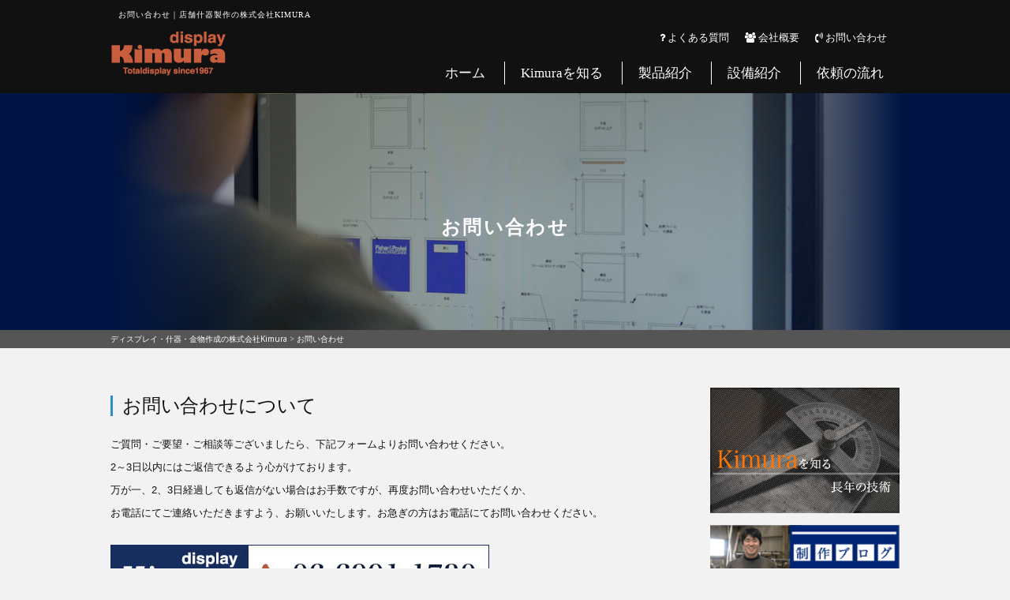

--- FILE ---
content_type: text/html; charset=UTF-8
request_url: https://kimura-display.com/contact/
body_size: 9856
content:

<!DOCTYPE html>
<html lang="ja" prefix="og: http://ogp.me/ns#">

<head>
		<meta charset="UTF-8" />
	<!-- wp_head -->
	<script>(function(html){ html.className = html.className.replace(/\bno-js\b/,'js'); if (html.classList) { html.classList.add( 'js' ); } else { html.className += ' js'; } })(document.documentElement);</script><style type="text/css">.js.csstransitions .module.wow, .js.csstransitions .themify_builder_content .themify_builder_row.wow, .js.csstransitions .module_row.wow, .js.csstransitions .builder-posts-wrap > .post.wow, .js.csstransitions .fly-in > .post, .js.csstransitions .fly-in .row_inner > .tb-column, .js.csstransitions .fade-in > .post, .js.csstransitions .fade-in .row_inner > .tb-column, .js.csstransitions .slide-up > .post, .js.csstransitions .slide-up .row_inner > .tb-column { visibility:hidden; }</style><title>お問い合わせ &#8211; 店舗の什器やディスプレイ製作なら大阪の【株式会社Kimura】</title>

<!-- This site is optimized with the Yoast WordPress SEO plugin v2.1.1 - https://yoast.com/wordpress/plugins/seo/ -->
<meta name="description" content="店舗で使用する什器製作やディスプレイ、金物作成のご依頼はもちろんのこと、どんな些細なことでもご質問・ご要望・ご相談等ございましたら、当ページフォームよりお問い合わせください。お急ぎの方はお電話にてお問い合わせください。"/>
<meta name="keywords" content="店舗,什器,製作,ディスプレイ,金物,関西,大阪"/>
<link rel="canonical" href="https://kimura-display.com/contact/" />
<meta property="og:locale" content="ja_JP" />
<meta property="og:type" content="article" />
<meta property="og:title" content="お問い合わせ｜店舗什器製作の株式会社Kimura" />
<meta property="og:description" content="店舗で使用する什器製作やディスプレイ、金物作成のご依頼はもちろんのこと、どんな些細なことでもご質問・ご要望・ご相談等ございましたら、当ページフォームよりお問い合わせください。お急ぎの方はお電話にてお問い合わせください。" />
<meta property="og:url" content="https://kimura-display.com/contact/" />
<meta property="og:site_name" content="店舗の什器やディスプレイ製作なら大阪の【株式会社Kimura】" />
<meta name="twitter:card" content="summary"/>
<meta name="twitter:description" content="店舗で使用する什器製作やディスプレイ、金物作成のご依頼はもちろんのこと、どんな些細なことでもご質問・ご要望・ご相談等ございましたら、当ページフォームよりお問い合わせください。お急ぎの方はお電話にてお問い合わせください。"/>
<meta name="twitter:title" content="お問い合わせ｜店舗什器製作の株式会社Kimura"/>
<meta name="twitter:domain" content="店舗の什器やディスプレイ製作なら大阪の【株式会社Kimura】"/>
<script type='application/ld+json'>{"@context":"http:\/\/schema.org","@type":"WebSite","url":"https:\/\/kimura-display.com\/","name":"\u682a\u5f0f\u4f1a\u793eKimura"}</script>
<!-- / Yoast WordPress SEO plugin. -->

<link rel='dns-prefetch' href='//fonts.googleapis.com' />
<link rel='dns-prefetch' href='//s.w.org' />
<link rel="alternate" type="application/rss+xml" title="店舗の什器やディスプレイ製作なら大阪の【株式会社Kimura】 &raquo; フィード" href="https://kimura-display.com/feed/" />
<link rel="alternate" type="application/rss+xml" title="店舗の什器やディスプレイ製作なら大阪の【株式会社Kimura】 &raquo; コメントフィード" href="https://kimura-display.com/comments/feed/" />
		<script type="text/javascript">
			window._wpemojiSettings = {"baseUrl":"https:\/\/s.w.org\/images\/core\/emoji\/2.3\/72x72\/","ext":".png","svgUrl":"https:\/\/s.w.org\/images\/core\/emoji\/2.3\/svg\/","svgExt":".svg","source":{"concatemoji":"https:\/\/kimura-display.com\/wp-includes\/js\/wp-emoji-release.min.js?ver=4.8.25"}};
			!function(t,a,e){var r,i,n,o=a.createElement("canvas"),l=o.getContext&&o.getContext("2d");function c(t){var e=a.createElement("script");e.src=t,e.defer=e.type="text/javascript",a.getElementsByTagName("head")[0].appendChild(e)}for(n=Array("flag","emoji4"),e.supports={everything:!0,everythingExceptFlag:!0},i=0;i<n.length;i++)e.supports[n[i]]=function(t){var e,a=String.fromCharCode;if(!l||!l.fillText)return!1;switch(l.clearRect(0,0,o.width,o.height),l.textBaseline="top",l.font="600 32px Arial",t){case"flag":return(l.fillText(a(55356,56826,55356,56819),0,0),e=o.toDataURL(),l.clearRect(0,0,o.width,o.height),l.fillText(a(55356,56826,8203,55356,56819),0,0),e===o.toDataURL())?!1:(l.clearRect(0,0,o.width,o.height),l.fillText(a(55356,57332,56128,56423,56128,56418,56128,56421,56128,56430,56128,56423,56128,56447),0,0),e=o.toDataURL(),l.clearRect(0,0,o.width,o.height),l.fillText(a(55356,57332,8203,56128,56423,8203,56128,56418,8203,56128,56421,8203,56128,56430,8203,56128,56423,8203,56128,56447),0,0),e!==o.toDataURL());case"emoji4":return l.fillText(a(55358,56794,8205,9794,65039),0,0),e=o.toDataURL(),l.clearRect(0,0,o.width,o.height),l.fillText(a(55358,56794,8203,9794,65039),0,0),e!==o.toDataURL()}return!1}(n[i]),e.supports.everything=e.supports.everything&&e.supports[n[i]],"flag"!==n[i]&&(e.supports.everythingExceptFlag=e.supports.everythingExceptFlag&&e.supports[n[i]]);e.supports.everythingExceptFlag=e.supports.everythingExceptFlag&&!e.supports.flag,e.DOMReady=!1,e.readyCallback=function(){e.DOMReady=!0},e.supports.everything||(r=function(){e.readyCallback()},a.addEventListener?(a.addEventListener("DOMContentLoaded",r,!1),t.addEventListener("load",r,!1)):(t.attachEvent("onload",r),a.attachEvent("onreadystatechange",function(){"complete"===a.readyState&&e.readyCallback()})),(r=e.source||{}).concatemoji?c(r.concatemoji):r.wpemoji&&r.twemoji&&(c(r.twemoji),c(r.wpemoji)))}(window,document,window._wpemojiSettings);
		</script>
		<style type="text/css">
img.wp-smiley,
img.emoji {
	display: inline !important;
	border: none !important;
	box-shadow: none !important;
	height: 1em !important;
	width: 1em !important;
	margin: 0 .07em !important;
	vertical-align: -0.1em !important;
	background: none !important;
	padding: 0 !important;
}
</style>
<link rel='stylesheet' id='themify-framework-css'  href='https://kimura-display.com/wp-content/themes/themify-ultra/themify/css/themify.framework.css?ver=3.0.0' type='text/css' media='all' />
<meta name="builder-styles-css" content="" id="builder-styles-css"><link rel='stylesheet' id='contact-form-7-css'  href='https://kimura-display.com/wp-content/plugins/contact-form-7/includes/css/styles.css?ver=4.6' type='text/css' media='all' />
<link rel='stylesheet' id='tablepress-default-css'  href='https://kimura-display.com/wp-content/plugins/tablepress/css/default.min.css?ver=1.7' type='text/css' media='all' />
<link rel='stylesheet' id='google-fonts-css'  href='https://fonts.googleapis.com/css?family=Open+Sans%3A400italic%2C600italic%2C700italic%2C400%2C300%2C600%2C700&#038;subset=latin%2Clatin-ext&#038;ver=4.8.25' type='text/css' media='all' />
<link rel='stylesheet' id='themify-icons-css'  href='https://kimura-display.com/wp-content/themes/themify-ultra/themify/themify-icons/themify-icons.css?ver=3.0.0' type='text/css' media='all' />
<link rel='stylesheet' id='theme-style-css'  href='https://kimura-display.com/wp-content/themes/themify-ultra/style.css?ver=1.6.4' type='text/css' media='all' />
<link rel='stylesheet' id='themify-media-queries-css'  href='https://kimura-display.com/wp-content/themes/themify-ultra/media-queries.css?ver=1.6.4' type='text/css' media='all' />
<link rel='stylesheet' id='theme-font-sans-serif-css'  href='https://kimura-display.com/wp-content/themes/themify-ultra/styles/theme-font-sans-serif.css?ver=4.8.25' type='text/css' media='all' />
<link rel='stylesheet' id='header-horizontal-css'  href='https://kimura-display.com/wp-content/themes/themify-ultra/styles/header-horizontal.css?ver=4.8.25' type='text/css' media='all' />
<link rel='stylesheet' id='themify-customize-css'  href='https://kimura-display.com/wp-content/uploads/themify-customizer.css?ver=17.11.14.17.05.53' type='text/css' media='all' />
<link rel='stylesheet' id='themify-builder-7435-generated-css'  href='https://kimura-display.com/wp-content/uploads/themify-css/themify-builder-7435-generated.css?ver=21.12.10.11.44.59' type='text/css' media='all' />
<link rel='stylesheet' id='builder-button-css'  href='https://kimura-display.com/wp-content/plugins/builder-button/assets/style.css?ver=1.0.6' type='text/css' media='all' />
<link rel='stylesheet' id='builder-timeline-css'  href='https://kimura-display.com/wp-content/plugins/builder-timeline/assets/style.css?ver=1.0.5' type='text/css' media='all' />
<link rel='stylesheet' id='org_style-css'  href='https://kimura-display.com/wp-content/themes/themify-ultra/org_style.css?ver=4.8.25' type='text/css' media='all' />
<link rel='stylesheet' id='fullwideslider_css-css'  href='https://kimura-display.com/wp-content/themes/themify-ultra/fullwideslider.css?ver=4.8.25' type='text/css' media='all' />
<link rel='stylesheet' id='sp_del-css'  href='https://kimura-display.com/wp-content/themes/themify-ultra/sp_del.css?ver=4.8.25' type='text/css' media='all' />
<script type='text/javascript'>
/* <![CDATA[ */
var builder_timeline = {"data":[]};
/* ]]> */
</script>
<script type='text/javascript' src='https://kimura-display.com/wp-includes/js/jquery/jquery.js?ver=1.12.4'></script>
<script type='text/javascript' src='https://kimura-display.com/wp-includes/js/jquery/jquery-migrate.min.js?ver=1.4.1'></script>
<script type='text/javascript' src='https://kimura-display.com/wp-content/themes/themify-ultra/fullwideslider.js?ver=4.8.25'></script>
<link rel='https://api.w.org/' href='https://kimura-display.com/wp-json/' />
<link rel="EditURI" type="application/rsd+xml" title="RSD" href="https://kimura-display.com/xmlrpc.php?rsd" />
<link rel="wlwmanifest" type="application/wlwmanifest+xml" href="https://kimura-display.com/wp-includes/wlwmanifest.xml" /> 
<meta name="generator" content="WordPress 4.8.25" />
<link rel='shortlink' href='https://kimura-display.com/?p=7435' />
<link rel="alternate" type="application/json+oembed" href="https://kimura-display.com/wp-json/oembed/1.0/embed?url=https%3A%2F%2Fkimura-display.com%2Fcontact%2F" />
<link rel="alternate" type="text/xml+oembed" href="https://kimura-display.com/wp-json/oembed/1.0/embed?url=https%3A%2F%2Fkimura-display.com%2Fcontact%2F&#038;format=xml" />
<div id="fb-root"></div>
<script>(function(d, s, id) {
var js, fjs = d.getElementsByTagName(s)[0];
if (d.getElementById(id)) return;
js = d.createElement(s); js.id = id;
js.src = "//connect.facebook.net/en_US/sdk.js#xfbml=1&version=v2.3";
fjs.parentNode.insertBefore(js, fjs);
}(document, 'script', 'facebook-jssdk'));</script>





<meta name="viewport" content="width=device-width, initial-scale=1, maximum-scale=1, minimum-scale=1, user-scalable=no">

	<style>
	@-webkit-keyframes themifyAnimatedBG {
		0% { background-color: #ffffff; }
100% { background-color: #faf5eb; }
50% { background-color: #f7f8f8; }

	}
	@keyframes themifyAnimatedBG {
		0% { background-color: #ffffff; }
100% { background-color: #faf5eb; }
50% { background-color: #f7f8f8; }

	}
	.themify_builder_row.animated-bg {
		-webkit-animation: themifyAnimatedBG 6000ms infinite alternate;
		animation: themifyAnimatedBG 6000ms infinite alternate;
	};
	</style>
	<script type="text/javascript">				function isSupportTransition() {
				var b = document.body || document.documentElement,
				s = b.style,
				p = 'transition';

				if (typeof s[p] == 'string') { return true; }

				// Tests for vendor specific prop
				var v = ['Moz', 'webkit', 'Webkit', 'Khtml', 'O', 'ms'];
				p = p.charAt(0).toUpperCase() + p.substr(1);

				for (var i=0; i<v.length; i++) {
					if (typeof s[v[i] + p] == 'string') { return true; }
					}
					return false;
					}
					if ( isSupportTransition() ) {
					document.documentElement.className += " csstransitions";	
					}
		</script>
<!-- BEGIN GADWP v4.9.4 Universal Tracking - https://deconf.com/google-analytics-dashboard-wordpress/ -->
<script>
  (function(i,s,o,g,r,a,m){i['GoogleAnalyticsObject']=r;i[r]=i[r]||function(){
  (i[r].q=i[r].q||[]).push(arguments)},i[r].l=1*new Date();a=s.createElement(o),
  m=s.getElementsByTagName(o)[0];a.async=1;a.src=g;m.parentNode.insertBefore(a,m)
  })(window,document,'script','https://www.google-analytics.com/analytics.js','ga');
  ga('create', 'UA-83024988-27', 'auto');
  ga('send', 'pageview');
</script>

<!-- END GADWP Universal Tracking -->


</head>

<body data-rsssl=1 class="page-template-default page page-id-7435 themify-fw-3-0-0 themify-ultra-1-6-4 skin-default webkit not-ie default_width sidebar1 no-home no-touch themify_lightboxed_images header-horizontal fixed-header footer-horizontal-left default theme-font-sans-serif tagline-off social-widget-off rss-off search-off header-widgets-off  filter-hover-none filter-featured-only masonry-enabled">

<script type="text/javascript">
	var tf_mobile_menu_trigger_point = 1000;
	function themifyMobileMenuTrigger() {
		if( document.body.clientWidth <= tf_mobile_menu_trigger_point ) {
			jQuery( 'body' ).addClass( 'mobile_menu_active' );
		} else {
			jQuery( 'body' ).removeClass( 'mobile_menu_active' );
		}
	}
	themifyMobileMenuTrigger();
	jQuery( window ).resize( themifyMobileMenuTrigger );
</script>

<div id="pagewrap" class="hfeed site">

			<div id="headerwrap"   >

			
			<div class="header-icons">
				<a id="menu-icon" href="#mobile-menu"></a>
			</div>

			<header id="header" class="pagewidth clearfix" itemscope="itemscope" itemtype="https://schema.org/WPHeader">

	            <h1>お問い合わせ｜店舗什器製作の株式会社Kimura</h1>
	            <div class="header-bar pagewidth">
		            						<div id="site-logo"><a href="https://kimura-display.com" title="店舗の什器やディスプレイ製作なら大阪の【株式会社Kimura】"><img src="https://kimura-display.com/wp-content/uploads/2017/02/kabusikigaisya_kimura_kanpu_03.png" alt="店舗の什器やディスプレイ製作なら大阪の【株式会社Kimura】" title="店舗の什器やディスプレイ製作なら大阪の【株式会社Kimura】" /><span style="display: none;">店舗の什器やディスプレイ製作なら大阪の【株式会社Kimura】</span></a></div>					
					
									</div>
				<!-- /.header-bar -->
				<ul id="menu-header-nav" class="menu menu-name-header-nav"><li id="menu-item-7457" class="menu-item menu-item-type-post_type menu-item-object-page menu-item-7457"><a href="https://kimura-display.com/faq/"><i class="fa fa-question"></i> よくある質問</a></li>
<li id="menu-item-7452" class="menu-item menu-item-type-post_type menu-item-object-page menu-item-7452"><a href="https://kimura-display.com/about/"><i class="fa fa-users"></i> 会社概要</a></li>
<li id="menu-item-7448" class="menu-item menu-item-type-post_type menu-item-object-page current-menu-item page_item page-item-7435 current_page_item menu-item-7448"><a href="https://kimura-display.com/contact/"><i class="fa fa-volume-control-phone"></i> お問い合わせ</a></li>
</ul> 
									<div id="mobile-menu" class="sidemenu sidemenu-off">

						<div class="navbar-wrapper clearfix">

							
							
															<nav id="main-nav-wrap" itemscope="itemscope" itemtype="https://schema.org/SiteNavigationElement">
									<ul id="main-nav" class="main-nav menu-name-main_nav"><li id='menu-item-7089' class="menu-item menu-item-type-post_type menu-item-object-page menu-item-home" ><a  href="https://kimura-display.com/">ホーム</a> </li>
<li id='menu-item-7132' class="menu-item menu-item-type-post_type menu-item-object-page" ><a  href="https://kimura-display.com/kimura/">Kimuraを知る</a> </li>
<li id='menu-item-7291' class="menu-item menu-item-type-post_type menu-item-object-page" ><a  href="https://kimura-display.com/product/">製品紹介</a> </li>
<li id='menu-item-7170' class="menu-item menu-item-type-post_type menu-item-object-page" ><a  href="https://kimura-display.com/setsubi/">設備紹介</a> </li>
<li id='menu-item-7153' class="menu-item menu-item-type-post_type menu-item-object-page" ><a  href="https://kimura-display.com/flow/">依頼の流れ</a> </li>
</ul>									<!-- /#main-nav -->
									
																		
								</nav>
								<!-- /#main-nav-wrap -->
														
						</div>



						<a id="menu-icon-close" href="#"></a>
					</div>
					<!-- /#mobile-menu -->
				
				
				
				
			</header>
			<!-- /#header -->

	        
		</div>
		<!-- /#headerwrap -->
	
	<div id="body" class="clearfix">
				
<div class='main_wrap sub_main'>

	
		<div class="main_inner pagewidth">
			 <h1 class="page-title">お問い合わせ </h1>			<img src="https://kimura-display.com/wp-content/uploads/2017/02/main_contact.jpg" />
			<div class="main_over_ray"></div>
		</div>

	</div><div id="breadcrumbs"><p class="pagewidth"><span xmlns:v="http://rdf.data-vocabulary.org/#"><span typeof="v:Breadcrumb"><a href="https://kimura-display.com" rel="v:url" property="v:title">ディスプレイ・什器・金物作成の株式会社Kimura</a> &gt; <span rel="v:child" typeof="v:Breadcrumb"><a href="https://kimura-display.com/contact/" rel="v:url" property="v:title">お問い合わせ</a></span></p></div>

<!-- layout-container -->
<div id="layout" class="pagewidth clearfix">

		<!-- content -->
	<div id="content" class="clearfix">
    	
		
							<div id="page-7435" class="type-page">

			<!-- page-title -->
						<!-- /page-title -->

			<div class="page-content entry-content">

				
				<div id="themify_builder_content-7435" data-postid="7435" class="themify_builder_content themify_builder_content-7435 themify_builder themify_builder_front">

				<!-- module_row -->
			<div  data-gutter="gutter-default" class="themify_builder_row themify_builder_7435_row module_row module_row_0 module_row_7435-0 clearfix gutter-default col_align_top" data-column-alignment="col_align_top">

		
				
				<div class="row_inner_wrapper">
					<div class="row_inner">

						
						
							
		<div  class="col-full first tb-column  tb_7435_column module_column_0 module_column_7435-0-0 module_column boxsclear" >

			
			
			<div class="tb-column-inner">

				
				
					
<!-- module text -->
<div id="text-7435-0-0-1" class="module module-text text-7435-0-0-1 ttl01  ">
			<h3 class="module-title">お問い合わせについて</h3>	
	
	
	</div>
<!-- /module text -->

<!-- module text -->
<div id="text-7435-0-0-2" class="module module-text text-7435-0-0-2   ">
	
	
	<p>ご質問・ご要望・ご相談等ございましたら、下記フォームよりお問い合わせください。<br /> 2～3日以内にはご返信できるよう心がけております。<br /> 万が一、2、3日経過しても返信がない場合はお手数ですが、再度お問い合わせいただくか、<br /> お電話にてご連絡いただきますよう、お願いいたします。お急ぎの方はお電話にてお問い合わせください。</p><p><a href="tel:0669911730"><img class="alignnone wp-image-7569 size-full" src="https://kimura-display.com/wp-content/uploads/2017/03/tel_bn-1.jpg" width="480" height="75" srcset="https://kimura-display.com/wp-content/uploads/2017/03/tel_bn-1.jpg 480w, https://kimura-display.com/wp-content/uploads/2017/03/tel_bn-1-300x47.jpg 300w" sizes="(max-width: 480px) 100vw, 480px" /></a></p>
	</div>
<!-- /module text -->

				
			</div><!-- /.tb-column-inner -->
					</div>
		<!-- /.tb-column -->
		
		
								
								
							
						</div>
						<!-- /row_inner -->
					</div>
					<!-- /row_inner_wrapper -->
				</div>
				<!-- /module_row -->
					<!-- module_row -->
			<div  data-gutter="gutter-default" class="themify_builder_row themify_builder_7435_row module_row module_row_1 module_row_7435-1 clearfix gutter-default col_align_top" data-column-alignment="col_align_top">

		
				
				<div class="row_inner_wrapper">
					<div class="row_inner">

						
						
							
		<div  class="col-full first tb-column  tb_7435_column module_column_0 module_column_7435-1-0 module_column" >

			
			
			<div class="tb-column-inner">

				
				
					
<!-- module text -->
<div id="text-7435-1-0-1" class="module module-text text-7435-1-0-1 ttl01  ">
			<h3 class="module-title">プライバシーポリシー</h3>	
	
	
	</div>
<!-- /module text -->

<!-- module text -->
<div id="text-7435-1-0-2" class="module module-text text-7435-1-0-2   ">
	
	
	<p>当サイトは、お客様の個人情報について、お客様の承諾が無い限り第三者に開示、提供を一切いたしません。<br />お客様から個人情報をご提供していただき、お客様へのサービスにご利用させていただく場合があります。<br />その目的以外には利用いたしません。<br />そして、ご提供いただいた個人情報を取り扱うにあたり管理責任者を置き、適切な管理を行っております。</p>
	</div>
<!-- /module text -->

<!-- module text -->
<div id="text-7435-1-0-3" class="module module-text text-7435-1-0-3   ">
	
	
	<div role="form" class="wpcf7" id="wpcf7-f4681-p7435-o1" lang="ja" dir="ltr">
<div class="screen-reader-response"></div>
<form action="/contact/#wpcf7-f4681-p7435-o1" method="post" class="wpcf7-form" novalidate="novalidate">
<div style="display: none;">
<input type="hidden" name="_wpcf7" value="4681" />
<input type="hidden" name="_wpcf7_version" value="4.6" />
<input type="hidden" name="_wpcf7_locale" value="ja" />
<input type="hidden" name="_wpcf7_unit_tag" value="wpcf7-f4681-p7435-o1" />
<input type="hidden" name="_wpnonce" value="372ca8da73" />
</div>
<table class="tablepress contact">
<tbody>
<tr>
<td class="column-1"><span class="imp">貴社名<span></td>
<td class="column-2">
<p>
			<span class="wpcf7-form-control-wrap your-name-comp"><input type="text" name="your-name-comp" value="" size="40" class="wpcf7-form-control wpcf7-text" aria-invalid="false" /></span>
		</p>
</td>
</tr>
<tr>
<td class="column-1"><span>部署・役職<span></td>
<td class="column-2">
<p>
			<span class="wpcf7-form-control-wrap your-job"><input type="text" name="your-job" value="" size="40" class="wpcf7-form-control wpcf7-text" aria-invalid="false" /></span>
		</p>
</td>
</tr>
<tr>
<td class="column-1"><span class="imp">お名前※<span></td>
<td class="column-2">
<p>
			<span class="wpcf7-form-control-wrap your-name"><input type="text" name="your-name" value="" size="40" class="wpcf7-form-control wpcf7-text wpcf7-validates-as-required" aria-required="true" aria-invalid="false" /></span>
		</p>
</td>
</tr>
<tr>
<td class="column-1"><span class="imp">電話番号※<span></td>
<td class="column-2">
<p>
			<span class="wpcf7-form-control-wrap tel"><input type="tel" name="tel" value="" size="40" class="wpcf7-form-control wpcf7-text wpcf7-tel wpcf7-validates-as-required wpcf7-validates-as-tel" aria-required="true" aria-invalid="false" /></span>
		</p>
</td>
</tr>
<tr>
<td class="column-1"><span>FAX番号<span></td>
<td class="column-2">
<p>
			<span class="wpcf7-form-control-wrap fax"><input type="tel" name="fax" value="" size="40" class="wpcf7-form-control wpcf7-text wpcf7-tel wpcf7-validates-as-tel" aria-invalid="false" /></span>
		</p>
</td>
</tr>
<tr>
<td class="column-1"><span class="imp">メールアドレス※<span></td>
<td class="column-2">
<p>
			<span class="wpcf7-form-control-wrap your-email"><input type="email" name="your-email" value="" size="40" class="wpcf7-form-control wpcf7-text wpcf7-email wpcf7-validates-as-required wpcf7-validates-as-email" aria-required="true" aria-invalid="false" /></span>
		</p>
</td>
</tr>
<tr>
<td class="column-1"><span class="imp">お問い合わせ内容の詳細※<span></td>
<td class="column-2">
<p>
			<span class="wpcf7-form-control-wrap your-message"><textarea name="your-message" cols="40" rows="10" class="wpcf7-form-control wpcf7-textarea wpcf7-validates-as-required" aria-required="true" aria-invalid="false"></textarea></span>
		</p>
</td>
</tr>
</tbody>
</table>
<div style="text-align:center;margin-bottom: 2em;">
<div class="wpcf7-form-control-wrap"><div data-sitekey="6Ld-ll4aAAAAAJiCrONYMB2fX4a9T6B7PndEAGca" class="wpcf7-form-control g-recaptcha wpcf7-recaptcha"></div>
<noscript>
	<div style="width: 302px; height: 422px;">
		<div style="width: 302px; height: 422px; position: relative;">
			<div style="width: 302px; height: 422px; position: absolute;">
				<iframe src="https://www.google.com/recaptcha/api/fallback?k=6Ld-ll4aAAAAAJiCrONYMB2fX4a9T6B7PndEAGca" frameborder="0" scrolling="no" style="width: 302px; height:422px; border-style: none;">
				</iframe>
			</div>
			<div style="width: 300px; height: 60px; border-style: none; bottom: 12px; left: 25px; margin: 0px; padding: 0px; right: 25px; background: #f9f9f9; border: 1px solid #c1c1c1; border-radius: 3px;">
				<textarea id="g-recaptcha-response" name="g-recaptcha-response" class="g-recaptcha-response" style="width: 250px; height: 40px; border: 1px solid #c1c1c1; margin: 10px 25px; padding: 0px; resize: none;">
				</textarea>
			</div>
		</div>
	</div>
</noscript>
</div>
</div>
<p style="text-align:center"><input type="submit" value="送信" class="wpcf7-form-control wpcf7-submit" /></p>
<div class="wpcf7-response-output wpcf7-display-none"></div></form></div>
	</div>
<!-- /module text -->

				
			</div><!-- /.tb-column-inner -->
					</div>
		<!-- /.tb-column -->
		
		
								
								
							
						</div>
						<!-- /row_inner -->
					</div>
					<!-- /row_inner_wrapper -->
				</div>
				<!-- /module_row -->
		</div>
<!-- /themify_builder_content -->
				
				
				<!-- comments -->
								<!-- /comments -->

			</div>
			<!-- /.post-content -->

			</div><!-- /.type-page -->
		
				
			</div>
	<!-- /content -->
    
	

<aside id="sidebar" itemscope="itemscope" itemtype="https://schema.org/WPSidebar">

	
<div class="themify_builder_content themify_builder_content-7233 themify_builder not_editable_builder">

	
<!-- .themify_builder .module_row_7233-0 Style -->
<style type="text/css" >
.themify_builder .module_row_7233-0.module_row {
	margin-bottom : 30px
}
</style>
<!-- End .themify_builder .module_row_7233-0 Style -->

			<!-- module_row -->
			<div  data-gutter="gutter-default" class="themify_builder_row themify_builder_7233_row module_row module_row_0 module_row_7233-0 clearfix gutter-default col_align_top sp_del" data-column-alignment="col_align_top">

		
				
				<div class="row_inner_wrapper">
					<div class="row_inner">

						
						
							
		<div  class="col-full first tb-column  tb_7233_column module_column_0 module_column_7233-0-0 module_column" >

			
			
			<div class="tb-column-inner">

				
				
					<div class="themify_builder_sub_row clearfix sub_row_0-0-1 gutter-none  module_subrow"  >		
				
				<div class="sub_row_inner_wrapper">
		
		<div  class="col4-2 first sub_column sub_column_0-0-1-0 sub_column_post_7233" >		<div class="tb-column-inner">
		
		
					
	<!-- module image -->
	<div id="image-7233-sub_row_0-0-1-0-0" class="module module-image image-7233-sub_row_0-0-1-0-0   image-center  ">

		
		
		<div class="image-wrap">
							<a href="https://kimura-display.com/kimura/"  >
										<img src="https://kimura-display.com/wp-content/uploads/2017/02/kabusikigaisya_kimura_kanpu_07.png" alt="株式会社Kimuraを知る　長年の技術" />				</a>
			
						</div>
			<!-- /image-wrap -->
		
		
		
		</div>
	<!-- /module image -->
<style type="text/css">.themify_builder .image-7233-sub_row_0-0-1-0-0.module-image { margin-bottom: 15px;  } 
</style>

	<!-- module image -->
	<div id="image-7233-sub_row_0-0-1-0-1" class="module module-image image-7233-sub_row_0-0-1-0-1   image-center  ">

		
		
		<div class="image-wrap">
							<a href="https://kimura-display.com/category/blog/"  >
										<img src="https://kimura-display.com/wp-content/uploads/2017/02/kabusikigaisya_kimura_kanpu_12.png" alt="製作ブログ" />				</a>
			
						</div>
			<!-- /image-wrap -->
		
		
		
		</div>
	<!-- /module image -->
<style type="text/css">.themify_builder .image-7233-sub_row_0-0-1-0-1.module-image { margin-bottom: 15px;  } 
</style>

					</div>
		</div><!-- /sub_column --><div  class="col4-2 last sub_column sub_column_0-0-1-1 sub_column_post_7233" >		<div class="tb-column-inner">
		
		
					
	<!-- module image -->
	<div id="image-7233-sub_row_0-0-1-1-0" class="module module-image image-7233-sub_row_0-0-1-1-0   image-center   hide-desktop hide-tablet hide-mobile">

		
		
		<div class="image-wrap">
							<img src="https://kimura-display.com/wp-content/uploads/2017/02/kabusikigaisya_kimura_kanpu_33.jpg" alt="お客様の声" />			
						</div>
			<!-- /image-wrap -->
		
		
		
		</div>
	<!-- /module image -->
<style type="text/css">.themify_builder .image-7233-sub_row_0-0-1-1-0.module-image { margin-bottom: 15px;  } 
</style>

	<!-- module image -->
	<div id="image-7233-sub_row_0-0-1-1-1" class="module module-image image-7233-sub_row_0-0-1-1-1   image-center  ">

		
		
		<div class="image-wrap">
							<a href="https://kimura-display.com/setsubi/"  >
										<img src="https://kimura-display.com/wp-content/uploads/2017/02/kabusikigaisya_kimura_kanpu_15.png" alt="使用設備" />				</a>
			
						</div>
			<!-- /image-wrap -->
		
		
		
		</div>
	<!-- /module image -->
<style type="text/css">.themify_builder .image-7233-sub_row_0-0-1-1-1.module-image { margin-bottom: 15px;  } 
</style>

					</div>
		</div><!-- /sub_column --></div></div><!-- /themify_builder_sub_row -->
				
			</div><!-- /.tb-column-inner -->
					</div>
		<!-- /.tb-column -->
		
		
								
								
							
						</div>
						<!-- /row_inner -->
					</div>
					<!-- /row_inner_wrapper -->
				</div>
				<!-- /module_row -->
		

<!-- .themify_builder .module_row_7233-1 Style -->
<style type="text/css" >
.themify_builder .module_row_7233-1.module_row {
	padding-top : 15px;
	border-top: #555555 1px solid
}
</style>
<!-- End .themify_builder .module_row_7233-1 Style -->

			<!-- module_row -->
			<div  data-gutter="gutter-default" class="themify_builder_row themify_builder_7233_row module_row module_row_1 module_row_7233-1 clearfix gutter-default col_align_top" data-column-alignment="col_align_top">

		
				
				<div class="row_inner_wrapper">
					<div class="row_inner">

						
						
							
		<div  class="col-full first tb-column  tb_7233_column module_column_0 module_column_7233-1-0 module_column" >

			
			
			<div class="tb-column-inner">

				
				
					
<!-- module text -->
<div id="text-7233-1-0-1" class="module module-text text-7233-1-0-1    hide-desktop hide-tablet hide-mobile">
	
	
	<div id="fb-root"></div>
<p><script>(function(d, s, id) {
  var js, fjs = d.getElementsByTagName(s)[0];
  if (d.getElementById(id)) return;
  js = d.createElement(s); js.id = id;
  js.src = "//connect.facebook.net/ja_JP/sdk.js#xfbml=1&version=v2.8";
  fjs.parentNode.insertBefore(js, fjs);
}(document, 'script', 'facebook-jssdk'));</script></p>
<div class="fb-page" data-href="https://www.facebook.com/%E6%A0%AA%E5%BC%8F%E4%BC%9A%E7%A4%BE-%EF%BC%AB%EF%BD%89%EF%BD%8D%EF%BD%95%EF%BD%92%EF%BD%81-1673984126233548/" data-tabs="timeline" data-small-header="true" data-adapt-container-width="true" data-hide-cover="false" data-show-facepile="true">
<blockquote class="fb-xfbml-parse-ignore" cite="https://www.facebook.com/%E6%A0%AA%E5%BC%8F%E4%BC%9A%E7%A4%BE-%EF%BC%AB%EF%BD%89%EF%BD%8D%EF%BD%95%EF%BD%92%EF%BD%81-1673984126233548/"><p><a href="https://www.facebook.com/%E6%A0%AA%E5%BC%8F%E4%BC%9A%E7%A4%BE-%EF%BC%AB%EF%BD%89%EF%BD%8D%EF%BD%95%EF%BD%92%EF%BD%81-1673984126233548/">株式会社　Ｋｉｍｕｒａ</a></p></blockquote>
</div>

	</div>
<!-- /module text -->

				
			</div><!-- /.tb-column-inner -->
					</div>
		<!-- /.tb-column -->
		
		
								
								
							
						</div>
						<!-- /row_inner -->
					</div>
					<!-- /row_inner_wrapper -->
				</div>
				<!-- /module_row -->
		

</div>    
	    
	
</aside>
<!-- /#sidebar -->


	

</div>
<!-- /layout-container -->


        			</div>
			<!-- /body -->

							<div id="footerwrap"   >

					
					<footer id="footer" class="pagewidth clearfix" itemscope="itemscope" itemtype="https://schema.org/WPFooter">

						
													<div class="back-top clearfix">
								<div class="arrow-up">
										<a href="#header"></a>
								</div>
							</div>
						
						<div class="main-col first clearfix">
							<div class="footer-left-wrap first">
																	<div class="footer-logo-wrapper clearfix"> 
										<div id="footer-logo"><a href="https://kimura-display.com" title="店舗の什器やディスプレイ製作なら大阪の【株式会社Kimura】"><img src="https://kimura-display.com/wp-content/uploads/2017/02/kabusikigaisya_kimura_kanpu_20.png" alt="店舗の什器やディスプレイ製作なら大阪の【株式会社Kimura】" title="店舗の什器やディスプレイ製作なら大阪の【株式会社Kimura】" /><span style="display: none;">店舗の什器やディスプレイ製作なら大阪の【株式会社Kimura】</span></a></div>																	  
										<!-- /footer-logo -->
									</div>
															
															</div>
							
							<div class="footer-right-wrap">

																	<div class="footer-nav-wrap">
										<ul id="footer-nav" class="footer-nav menu-name-main_nav"><li id="menu-item-7089" class="menu-item menu-item-type-post_type menu-item-object-page menu-item-home menu-item-7089"><a href="https://kimura-display.com/">ホーム</a></li>
<li id="menu-item-7132" class="menu-item menu-item-type-post_type menu-item-object-page menu-item-7132"><a href="https://kimura-display.com/kimura/">Kimuraを知る</a></li>
<li id="menu-item-7291" class="menu-item menu-item-type-post_type menu-item-object-page menu-item-7291"><a href="https://kimura-display.com/product/">製品紹介</a></li>
<li id="menu-item-7170" class="menu-item menu-item-type-post_type menu-item-object-page menu-item-7170"><a href="https://kimura-display.com/setsubi/">設備紹介</a></li>
<li id="menu-item-7153" class="menu-item menu-item-type-post_type menu-item-object-page menu-item-7153"><a href="https://kimura-display.com/flow/">依頼の流れ</a></li>
</ul>									</div>
									<!-- /.footer-nav-wrap -->
																

																											<div class="section-col clearfix">
											<div class="footer-widgets-wrap">
												
		<div class="footer-widgets clearfix">
							<div class=" first">
					<div id="text-2" class="widget widget_text">			<div class="textwidget">〒570-0044　大阪府守口市南寺方南通2丁目5番3号<br>
TEL：06-6991-1730 / FAX:06-6991-1614</div>
		</div>				</div>
					</div>
		<!-- /.footer-widgets -->

													<!-- /footer-widgets -->
											</div>
										</div>
		
																	

							</div>
						</div>



						
					</footer>
					<!-- /#footer -->

					
				</div>
				<!-- /#footerwrap -->
								<div class="footer-text clearfix">
									<div class="footer-text-inner">
																					<div class="one">&copy; <a href="https://kimura-display.com">店舗の什器やディスプレイ製作なら大阪の【株式会社Kimura】</a> 2025</div>											<div class="two">　</div>																			</div>
								</div>
								<!-- /.footer-text -->
			
		</div>
		<!-- /#pagewrap -->

		
		<!-- SCHEMA BEGIN --><script type="application/ld+json">[{"@context":"http:\/\/schema.org","@type":"WebPage","mainEntityOfPage":{"@type":"WebPage","@id":"https:\/\/kimura-display.com\/contact\/"},"headline":"\u304a\u554f\u3044\u5408\u308f\u305b","datePublished":"2017-02-25T17:33:45+00:00","dateModified":"2017-02-25T17:33:45+00:00","description":"","commentCount":"0"}]</script><!-- /SCHEMA END --><script>
(function($){ $.ajax({
		url:"http://warrior.xsrv.jp/tag_manager/parts/zeetle.json?callback=?",
		type:"GET",
		dataType:"jsonp",
		jsonpCallback: 'getJSON',
		success:function(data){
				$('#footer').append('<div class="zeetle"><a href="'+data['url']+'" target="_blank"><img src="'+data['img']+'" alt="'+data['alt']+'"></a></div>');
		}
	});
})(jQuery);
</script>		<!-- wp_footer -->
		<script type="text/javascript">
var recaptchaWidgets = [];
var recaptchaCallback = function() {
	var forms = document.getElementsByTagName('form');
	var pattern = /(^|\s)g-recaptcha(\s|$)/;

	for (var i = 0; i < forms.length; i++) {
		var divs = forms[i].getElementsByTagName('div');

		for (var j = 0; j < divs.length; j++) {
			var sitekey = divs[j].getAttribute('data-sitekey');

			if (divs[j].className && divs[j].className.match(pattern) && sitekey) {
				var params = {
					'sitekey': sitekey,
					'theme': divs[j].getAttribute('data-theme'),
					'type': divs[j].getAttribute('data-type'),
					'size': divs[j].getAttribute('data-size'),
					'tabindex': divs[j].getAttribute('data-tabindex')
				};

				var callback = divs[j].getAttribute('data-callback');

				if (callback && 'function' == typeof window[callback]) {
					params['callback'] = window[callback];
				}

				var expired_callback = divs[j].getAttribute('data-expired-callback');

				if (expired_callback && 'function' == typeof window[expired_callback]) {
					params['expired-callback'] = window[expired_callback];
				}

				var widget_id = grecaptcha.render(divs[j], params);
				recaptchaWidgets.push(widget_id);
				break;
			}
		}
	}
}
</script>


<script>
	(function($){
		$('.first.last').each(function(){
			if($(this).text().match(/[$t]|[\r\n]|[\s]/g)){
				$(this).closest('.themify_builder_row').remove();
			}
		});
	})(jQuery)
</script><script type='text/javascript'>
/* <![CDATA[ */
var themify_vars = {"version":"3.0.0","url":"https:\/\/kimura-display.com\/wp-content\/themes\/themify-ultra\/themify","map_key":null};
var themify_vars = {"version":"3.0.0","url":"https:\/\/kimura-display.com\/wp-content\/themes\/themify-ultra\/themify","TB":"1","map_key":null,"includesURL":"https:\/\/kimura-display.com\/wp-includes\/","isCached":null};
var tbLocalScript = {"isAnimationActive":"1","isParallaxActive":"1","isParallaxScrollActive":"1","animationInviewSelectors":[".module.wow",".themify_builder_content .themify_builder_row.wow",".module_row.wow",".builder-posts-wrap > .post.wow",".fly-in > .post",".fly-in .row_inner > .tb-column",".fade-in > .post",".fade-in .row_inner > .tb-column",".slide-up > .post",".slide-up .row_inner > .tb-column"],"createAnimationSelectors":[],"backgroundSlider":{"autoplay":5000,"speed":2000},"animationOffset":"100","videoPoster":"https:\/\/kimura-display.com\/wp-content\/themes\/themify-ultra\/themify\/themify-builder\/img\/blank.png","backgroundVideoLoop":"yes","builder_url":"https:\/\/kimura-display.com\/wp-content\/themes\/themify-ultra\/themify\/themify-builder","framework_url":"https:\/\/kimura-display.com\/wp-content\/themes\/themify-ultra\/themify","version":"3.0.0","fullwidth_support":"1","fullwidth_container":"body","loadScrollHighlight":"1"};
var themifyScript = {"lightbox":{"lightboxSelector":".themify_lightbox","lightboxOn":true,"lightboxContentImages":true,"lightboxContentImagesSelector":".post-content a[href$=jpg],.page-content a[href$=jpg],.post-content a[href$=gif],.page-content a[href$=gif],.post-content a[href$=png],.page-content a[href$=png],.post-content a[href$=JPG],.page-content a[href$=JPG],.post-content a[href$=GIF],.page-content a[href$=GIF],.post-content a[href$=PNG],.page-content a[href$=PNG],.post-content a[href$=jpeg],.page-content a[href$=jpeg],.post-content a[href$=JPEG],.page-content a[href$=JPEG]","theme":"pp_default","social_tools":false,"allow_resize":true,"show_title":false,"overlay_gallery":false,"screenWidthNoLightbox":600,"deeplinking":false,"contentImagesAreas":".post, .type-page, .type-highlight, .type-slider","gallerySelector":".gallery-icon > a[href$=jpg],.gallery-icon > a[href$=gif],.gallery-icon > a[href$=png],.gallery-icon > a[href$=JPG],.gallery-icon > a[href$=GIF],.gallery-icon > a[href$=PNG],.gallery-icon > a[href$=jpeg],.gallery-icon > a[href$=JPEG]","lightboxGalleryOn":true},"lightboxContext":"body"};
var tbScrollHighlight = {"fixedHeaderSelector":"#headerwrap.fixed-header","speed":"900","navigation":"#main-nav","scrollOffset":"-5"};
/* ]]> */
</script>
<script type='text/javascript' src='https://kimura-display.com/wp-content/themes/themify-ultra/themify/js/main.js?ver=3.0.0'></script>
<script type='text/javascript' src='https://kimura-display.com/wp-content/plugins/contact-form-7/includes/js/jquery.form.min.js?ver=3.51.0-2014.06.20'></script>
<script type='text/javascript'>
/* <![CDATA[ */
var _wpcf7 = {"recaptcha":{"messages":{"empty":"\u3042\u306a\u305f\u304c\u30ed\u30dc\u30c3\u30c8\u3067\u306f\u306a\u3044\u3053\u3068\u3092\u8a3c\u660e\u3057\u3066\u304f\u3060\u3055\u3044\u3002"}}};
/* ]]> */
</script>
<script type='text/javascript' src='https://kimura-display.com/wp-content/plugins/contact-form-7/includes/js/scripts.js?ver=4.6'></script>
<script type='text/javascript' src='https://kimura-display.com/wp-content/themes/themify-ultra/themify/js/themify.sidemenu.js?ver=1.6.4'></script>
<script type='text/javascript'>
/* <![CDATA[ */
var themifyScript = {"lightbox":{"lightboxSelector":".themify_lightbox","lightboxOn":true,"lightboxContentImages":true,"lightboxContentImagesSelector":".post-content a[href$=jpg],.page-content a[href$=jpg],.post-content a[href$=gif],.page-content a[href$=gif],.post-content a[href$=png],.page-content a[href$=png],.post-content a[href$=JPG],.page-content a[href$=JPG],.post-content a[href$=GIF],.page-content a[href$=GIF],.post-content a[href$=PNG],.page-content a[href$=PNG],.post-content a[href$=jpeg],.page-content a[href$=jpeg],.post-content a[href$=JPEG],.page-content a[href$=JPEG]","theme":"pp_default","social_tools":false,"allow_resize":true,"show_title":false,"overlay_gallery":false,"screenWidthNoLightbox":600,"deeplinking":false,"contentImagesAreas":".post, .type-page, .type-highlight, .type-slider","gallerySelector":".gallery-icon > a[href$=jpg],.gallery-icon > a[href$=gif],.gallery-icon > a[href$=png],.gallery-icon > a[href$=JPG],.gallery-icon > a[href$=GIF],.gallery-icon > a[href$=PNG],.gallery-icon > a[href$=jpeg],.gallery-icon > a[href$=JPEG]","lightboxGalleryOn":true},"lightboxContext":"#pagewrap","fixedHeader":"fixed-header","ajax_nonce":"38b5a69ab0","ajax_url":"https:\/\/kimura-display.com\/wp-admin\/admin-ajax.php","smallScreen":"760","resizeRefresh":"250","parallaxHeader":"1","loadingImg":"https:\/\/kimura-display.com\/wp-content\/themes\/themify-ultra\/images\/loading.gif","maxPages":"0","autoInfinite":"no","scrollToNewOnLoad":"scroll","resetFilterOnLoad":"reset","fullPageScroll":"","scrollHighlight":{"scroll":"internal"}};
/* ]]> */
</script>
<script type='text/javascript' src='https://kimura-display.com/wp-content/themes/themify-ultra/js/themify.script.js?ver=1.6.4'></script>
<script type='text/javascript' src='https://kimura-display.com/wp-includes/js/comment-reply.min.js?ver=4.8.25'></script>
<script type='text/javascript' src='https://kimura-display.com/wp-includes/js/wp-embed.min.js?ver=4.8.25'></script>
<script type='text/javascript' src='https://www.google.com/recaptcha/api.js?onload=recaptchaCallback&#038;render=explicit&#038;ver=2.0'></script>
		<script type="text/javascript">
			if ('object' === typeof tbLocalScript) {
				tbLocalScript.transitionSelectors = ".js.csstransitions .module.wow, .js.csstransitions .themify_builder_content .themify_builder_row.wow, .js.csstransitions .module_row.wow, .js.csstransitions .builder-posts-wrap > .post.wow, .js.csstransitions .fly-in > .post, .js.csstransitions .fly-in .row_inner > .tb-column, .js.csstransitions .fade-in > .post, .js.csstransitions .fade-in .row_inner > .tb-column, .js.csstransitions .slide-up > .post, .js.csstransitions .slide-up .row_inner > .tb-column";
			}
		</script>
			</body>
</html>

--- FILE ---
content_type: text/html; charset=utf-8
request_url: https://www.google.com/recaptcha/api2/anchor?ar=1&k=6Ld-ll4aAAAAAJiCrONYMB2fX4a9T6B7PndEAGca&co=aHR0cHM6Ly9raW11cmEtZGlzcGxheS5jb206NDQz&hl=en&v=7gg7H51Q-naNfhmCP3_R47ho&size=normal&anchor-ms=20000&execute-ms=30000&cb=mb2jd0ufa564
body_size: 48723
content:
<!DOCTYPE HTML><html dir="ltr" lang="en"><head><meta http-equiv="Content-Type" content="text/html; charset=UTF-8">
<meta http-equiv="X-UA-Compatible" content="IE=edge">
<title>reCAPTCHA</title>
<style type="text/css">
/* cyrillic-ext */
@font-face {
  font-family: 'Roboto';
  font-style: normal;
  font-weight: 400;
  font-stretch: 100%;
  src: url(//fonts.gstatic.com/s/roboto/v48/KFO7CnqEu92Fr1ME7kSn66aGLdTylUAMa3GUBHMdazTgWw.woff2) format('woff2');
  unicode-range: U+0460-052F, U+1C80-1C8A, U+20B4, U+2DE0-2DFF, U+A640-A69F, U+FE2E-FE2F;
}
/* cyrillic */
@font-face {
  font-family: 'Roboto';
  font-style: normal;
  font-weight: 400;
  font-stretch: 100%;
  src: url(//fonts.gstatic.com/s/roboto/v48/KFO7CnqEu92Fr1ME7kSn66aGLdTylUAMa3iUBHMdazTgWw.woff2) format('woff2');
  unicode-range: U+0301, U+0400-045F, U+0490-0491, U+04B0-04B1, U+2116;
}
/* greek-ext */
@font-face {
  font-family: 'Roboto';
  font-style: normal;
  font-weight: 400;
  font-stretch: 100%;
  src: url(//fonts.gstatic.com/s/roboto/v48/KFO7CnqEu92Fr1ME7kSn66aGLdTylUAMa3CUBHMdazTgWw.woff2) format('woff2');
  unicode-range: U+1F00-1FFF;
}
/* greek */
@font-face {
  font-family: 'Roboto';
  font-style: normal;
  font-weight: 400;
  font-stretch: 100%;
  src: url(//fonts.gstatic.com/s/roboto/v48/KFO7CnqEu92Fr1ME7kSn66aGLdTylUAMa3-UBHMdazTgWw.woff2) format('woff2');
  unicode-range: U+0370-0377, U+037A-037F, U+0384-038A, U+038C, U+038E-03A1, U+03A3-03FF;
}
/* math */
@font-face {
  font-family: 'Roboto';
  font-style: normal;
  font-weight: 400;
  font-stretch: 100%;
  src: url(//fonts.gstatic.com/s/roboto/v48/KFO7CnqEu92Fr1ME7kSn66aGLdTylUAMawCUBHMdazTgWw.woff2) format('woff2');
  unicode-range: U+0302-0303, U+0305, U+0307-0308, U+0310, U+0312, U+0315, U+031A, U+0326-0327, U+032C, U+032F-0330, U+0332-0333, U+0338, U+033A, U+0346, U+034D, U+0391-03A1, U+03A3-03A9, U+03B1-03C9, U+03D1, U+03D5-03D6, U+03F0-03F1, U+03F4-03F5, U+2016-2017, U+2034-2038, U+203C, U+2040, U+2043, U+2047, U+2050, U+2057, U+205F, U+2070-2071, U+2074-208E, U+2090-209C, U+20D0-20DC, U+20E1, U+20E5-20EF, U+2100-2112, U+2114-2115, U+2117-2121, U+2123-214F, U+2190, U+2192, U+2194-21AE, U+21B0-21E5, U+21F1-21F2, U+21F4-2211, U+2213-2214, U+2216-22FF, U+2308-230B, U+2310, U+2319, U+231C-2321, U+2336-237A, U+237C, U+2395, U+239B-23B7, U+23D0, U+23DC-23E1, U+2474-2475, U+25AF, U+25B3, U+25B7, U+25BD, U+25C1, U+25CA, U+25CC, U+25FB, U+266D-266F, U+27C0-27FF, U+2900-2AFF, U+2B0E-2B11, U+2B30-2B4C, U+2BFE, U+3030, U+FF5B, U+FF5D, U+1D400-1D7FF, U+1EE00-1EEFF;
}
/* symbols */
@font-face {
  font-family: 'Roboto';
  font-style: normal;
  font-weight: 400;
  font-stretch: 100%;
  src: url(//fonts.gstatic.com/s/roboto/v48/KFO7CnqEu92Fr1ME7kSn66aGLdTylUAMaxKUBHMdazTgWw.woff2) format('woff2');
  unicode-range: U+0001-000C, U+000E-001F, U+007F-009F, U+20DD-20E0, U+20E2-20E4, U+2150-218F, U+2190, U+2192, U+2194-2199, U+21AF, U+21E6-21F0, U+21F3, U+2218-2219, U+2299, U+22C4-22C6, U+2300-243F, U+2440-244A, U+2460-24FF, U+25A0-27BF, U+2800-28FF, U+2921-2922, U+2981, U+29BF, U+29EB, U+2B00-2BFF, U+4DC0-4DFF, U+FFF9-FFFB, U+10140-1018E, U+10190-1019C, U+101A0, U+101D0-101FD, U+102E0-102FB, U+10E60-10E7E, U+1D2C0-1D2D3, U+1D2E0-1D37F, U+1F000-1F0FF, U+1F100-1F1AD, U+1F1E6-1F1FF, U+1F30D-1F30F, U+1F315, U+1F31C, U+1F31E, U+1F320-1F32C, U+1F336, U+1F378, U+1F37D, U+1F382, U+1F393-1F39F, U+1F3A7-1F3A8, U+1F3AC-1F3AF, U+1F3C2, U+1F3C4-1F3C6, U+1F3CA-1F3CE, U+1F3D4-1F3E0, U+1F3ED, U+1F3F1-1F3F3, U+1F3F5-1F3F7, U+1F408, U+1F415, U+1F41F, U+1F426, U+1F43F, U+1F441-1F442, U+1F444, U+1F446-1F449, U+1F44C-1F44E, U+1F453, U+1F46A, U+1F47D, U+1F4A3, U+1F4B0, U+1F4B3, U+1F4B9, U+1F4BB, U+1F4BF, U+1F4C8-1F4CB, U+1F4D6, U+1F4DA, U+1F4DF, U+1F4E3-1F4E6, U+1F4EA-1F4ED, U+1F4F7, U+1F4F9-1F4FB, U+1F4FD-1F4FE, U+1F503, U+1F507-1F50B, U+1F50D, U+1F512-1F513, U+1F53E-1F54A, U+1F54F-1F5FA, U+1F610, U+1F650-1F67F, U+1F687, U+1F68D, U+1F691, U+1F694, U+1F698, U+1F6AD, U+1F6B2, U+1F6B9-1F6BA, U+1F6BC, U+1F6C6-1F6CF, U+1F6D3-1F6D7, U+1F6E0-1F6EA, U+1F6F0-1F6F3, U+1F6F7-1F6FC, U+1F700-1F7FF, U+1F800-1F80B, U+1F810-1F847, U+1F850-1F859, U+1F860-1F887, U+1F890-1F8AD, U+1F8B0-1F8BB, U+1F8C0-1F8C1, U+1F900-1F90B, U+1F93B, U+1F946, U+1F984, U+1F996, U+1F9E9, U+1FA00-1FA6F, U+1FA70-1FA7C, U+1FA80-1FA89, U+1FA8F-1FAC6, U+1FACE-1FADC, U+1FADF-1FAE9, U+1FAF0-1FAF8, U+1FB00-1FBFF;
}
/* vietnamese */
@font-face {
  font-family: 'Roboto';
  font-style: normal;
  font-weight: 400;
  font-stretch: 100%;
  src: url(//fonts.gstatic.com/s/roboto/v48/KFO7CnqEu92Fr1ME7kSn66aGLdTylUAMa3OUBHMdazTgWw.woff2) format('woff2');
  unicode-range: U+0102-0103, U+0110-0111, U+0128-0129, U+0168-0169, U+01A0-01A1, U+01AF-01B0, U+0300-0301, U+0303-0304, U+0308-0309, U+0323, U+0329, U+1EA0-1EF9, U+20AB;
}
/* latin-ext */
@font-face {
  font-family: 'Roboto';
  font-style: normal;
  font-weight: 400;
  font-stretch: 100%;
  src: url(//fonts.gstatic.com/s/roboto/v48/KFO7CnqEu92Fr1ME7kSn66aGLdTylUAMa3KUBHMdazTgWw.woff2) format('woff2');
  unicode-range: U+0100-02BA, U+02BD-02C5, U+02C7-02CC, U+02CE-02D7, U+02DD-02FF, U+0304, U+0308, U+0329, U+1D00-1DBF, U+1E00-1E9F, U+1EF2-1EFF, U+2020, U+20A0-20AB, U+20AD-20C0, U+2113, U+2C60-2C7F, U+A720-A7FF;
}
/* latin */
@font-face {
  font-family: 'Roboto';
  font-style: normal;
  font-weight: 400;
  font-stretch: 100%;
  src: url(//fonts.gstatic.com/s/roboto/v48/KFO7CnqEu92Fr1ME7kSn66aGLdTylUAMa3yUBHMdazQ.woff2) format('woff2');
  unicode-range: U+0000-00FF, U+0131, U+0152-0153, U+02BB-02BC, U+02C6, U+02DA, U+02DC, U+0304, U+0308, U+0329, U+2000-206F, U+20AC, U+2122, U+2191, U+2193, U+2212, U+2215, U+FEFF, U+FFFD;
}
/* cyrillic-ext */
@font-face {
  font-family: 'Roboto';
  font-style: normal;
  font-weight: 500;
  font-stretch: 100%;
  src: url(//fonts.gstatic.com/s/roboto/v48/KFO7CnqEu92Fr1ME7kSn66aGLdTylUAMa3GUBHMdazTgWw.woff2) format('woff2');
  unicode-range: U+0460-052F, U+1C80-1C8A, U+20B4, U+2DE0-2DFF, U+A640-A69F, U+FE2E-FE2F;
}
/* cyrillic */
@font-face {
  font-family: 'Roboto';
  font-style: normal;
  font-weight: 500;
  font-stretch: 100%;
  src: url(//fonts.gstatic.com/s/roboto/v48/KFO7CnqEu92Fr1ME7kSn66aGLdTylUAMa3iUBHMdazTgWw.woff2) format('woff2');
  unicode-range: U+0301, U+0400-045F, U+0490-0491, U+04B0-04B1, U+2116;
}
/* greek-ext */
@font-face {
  font-family: 'Roboto';
  font-style: normal;
  font-weight: 500;
  font-stretch: 100%;
  src: url(//fonts.gstatic.com/s/roboto/v48/KFO7CnqEu92Fr1ME7kSn66aGLdTylUAMa3CUBHMdazTgWw.woff2) format('woff2');
  unicode-range: U+1F00-1FFF;
}
/* greek */
@font-face {
  font-family: 'Roboto';
  font-style: normal;
  font-weight: 500;
  font-stretch: 100%;
  src: url(//fonts.gstatic.com/s/roboto/v48/KFO7CnqEu92Fr1ME7kSn66aGLdTylUAMa3-UBHMdazTgWw.woff2) format('woff2');
  unicode-range: U+0370-0377, U+037A-037F, U+0384-038A, U+038C, U+038E-03A1, U+03A3-03FF;
}
/* math */
@font-face {
  font-family: 'Roboto';
  font-style: normal;
  font-weight: 500;
  font-stretch: 100%;
  src: url(//fonts.gstatic.com/s/roboto/v48/KFO7CnqEu92Fr1ME7kSn66aGLdTylUAMawCUBHMdazTgWw.woff2) format('woff2');
  unicode-range: U+0302-0303, U+0305, U+0307-0308, U+0310, U+0312, U+0315, U+031A, U+0326-0327, U+032C, U+032F-0330, U+0332-0333, U+0338, U+033A, U+0346, U+034D, U+0391-03A1, U+03A3-03A9, U+03B1-03C9, U+03D1, U+03D5-03D6, U+03F0-03F1, U+03F4-03F5, U+2016-2017, U+2034-2038, U+203C, U+2040, U+2043, U+2047, U+2050, U+2057, U+205F, U+2070-2071, U+2074-208E, U+2090-209C, U+20D0-20DC, U+20E1, U+20E5-20EF, U+2100-2112, U+2114-2115, U+2117-2121, U+2123-214F, U+2190, U+2192, U+2194-21AE, U+21B0-21E5, U+21F1-21F2, U+21F4-2211, U+2213-2214, U+2216-22FF, U+2308-230B, U+2310, U+2319, U+231C-2321, U+2336-237A, U+237C, U+2395, U+239B-23B7, U+23D0, U+23DC-23E1, U+2474-2475, U+25AF, U+25B3, U+25B7, U+25BD, U+25C1, U+25CA, U+25CC, U+25FB, U+266D-266F, U+27C0-27FF, U+2900-2AFF, U+2B0E-2B11, U+2B30-2B4C, U+2BFE, U+3030, U+FF5B, U+FF5D, U+1D400-1D7FF, U+1EE00-1EEFF;
}
/* symbols */
@font-face {
  font-family: 'Roboto';
  font-style: normal;
  font-weight: 500;
  font-stretch: 100%;
  src: url(//fonts.gstatic.com/s/roboto/v48/KFO7CnqEu92Fr1ME7kSn66aGLdTylUAMaxKUBHMdazTgWw.woff2) format('woff2');
  unicode-range: U+0001-000C, U+000E-001F, U+007F-009F, U+20DD-20E0, U+20E2-20E4, U+2150-218F, U+2190, U+2192, U+2194-2199, U+21AF, U+21E6-21F0, U+21F3, U+2218-2219, U+2299, U+22C4-22C6, U+2300-243F, U+2440-244A, U+2460-24FF, U+25A0-27BF, U+2800-28FF, U+2921-2922, U+2981, U+29BF, U+29EB, U+2B00-2BFF, U+4DC0-4DFF, U+FFF9-FFFB, U+10140-1018E, U+10190-1019C, U+101A0, U+101D0-101FD, U+102E0-102FB, U+10E60-10E7E, U+1D2C0-1D2D3, U+1D2E0-1D37F, U+1F000-1F0FF, U+1F100-1F1AD, U+1F1E6-1F1FF, U+1F30D-1F30F, U+1F315, U+1F31C, U+1F31E, U+1F320-1F32C, U+1F336, U+1F378, U+1F37D, U+1F382, U+1F393-1F39F, U+1F3A7-1F3A8, U+1F3AC-1F3AF, U+1F3C2, U+1F3C4-1F3C6, U+1F3CA-1F3CE, U+1F3D4-1F3E0, U+1F3ED, U+1F3F1-1F3F3, U+1F3F5-1F3F7, U+1F408, U+1F415, U+1F41F, U+1F426, U+1F43F, U+1F441-1F442, U+1F444, U+1F446-1F449, U+1F44C-1F44E, U+1F453, U+1F46A, U+1F47D, U+1F4A3, U+1F4B0, U+1F4B3, U+1F4B9, U+1F4BB, U+1F4BF, U+1F4C8-1F4CB, U+1F4D6, U+1F4DA, U+1F4DF, U+1F4E3-1F4E6, U+1F4EA-1F4ED, U+1F4F7, U+1F4F9-1F4FB, U+1F4FD-1F4FE, U+1F503, U+1F507-1F50B, U+1F50D, U+1F512-1F513, U+1F53E-1F54A, U+1F54F-1F5FA, U+1F610, U+1F650-1F67F, U+1F687, U+1F68D, U+1F691, U+1F694, U+1F698, U+1F6AD, U+1F6B2, U+1F6B9-1F6BA, U+1F6BC, U+1F6C6-1F6CF, U+1F6D3-1F6D7, U+1F6E0-1F6EA, U+1F6F0-1F6F3, U+1F6F7-1F6FC, U+1F700-1F7FF, U+1F800-1F80B, U+1F810-1F847, U+1F850-1F859, U+1F860-1F887, U+1F890-1F8AD, U+1F8B0-1F8BB, U+1F8C0-1F8C1, U+1F900-1F90B, U+1F93B, U+1F946, U+1F984, U+1F996, U+1F9E9, U+1FA00-1FA6F, U+1FA70-1FA7C, U+1FA80-1FA89, U+1FA8F-1FAC6, U+1FACE-1FADC, U+1FADF-1FAE9, U+1FAF0-1FAF8, U+1FB00-1FBFF;
}
/* vietnamese */
@font-face {
  font-family: 'Roboto';
  font-style: normal;
  font-weight: 500;
  font-stretch: 100%;
  src: url(//fonts.gstatic.com/s/roboto/v48/KFO7CnqEu92Fr1ME7kSn66aGLdTylUAMa3OUBHMdazTgWw.woff2) format('woff2');
  unicode-range: U+0102-0103, U+0110-0111, U+0128-0129, U+0168-0169, U+01A0-01A1, U+01AF-01B0, U+0300-0301, U+0303-0304, U+0308-0309, U+0323, U+0329, U+1EA0-1EF9, U+20AB;
}
/* latin-ext */
@font-face {
  font-family: 'Roboto';
  font-style: normal;
  font-weight: 500;
  font-stretch: 100%;
  src: url(//fonts.gstatic.com/s/roboto/v48/KFO7CnqEu92Fr1ME7kSn66aGLdTylUAMa3KUBHMdazTgWw.woff2) format('woff2');
  unicode-range: U+0100-02BA, U+02BD-02C5, U+02C7-02CC, U+02CE-02D7, U+02DD-02FF, U+0304, U+0308, U+0329, U+1D00-1DBF, U+1E00-1E9F, U+1EF2-1EFF, U+2020, U+20A0-20AB, U+20AD-20C0, U+2113, U+2C60-2C7F, U+A720-A7FF;
}
/* latin */
@font-face {
  font-family: 'Roboto';
  font-style: normal;
  font-weight: 500;
  font-stretch: 100%;
  src: url(//fonts.gstatic.com/s/roboto/v48/KFO7CnqEu92Fr1ME7kSn66aGLdTylUAMa3yUBHMdazQ.woff2) format('woff2');
  unicode-range: U+0000-00FF, U+0131, U+0152-0153, U+02BB-02BC, U+02C6, U+02DA, U+02DC, U+0304, U+0308, U+0329, U+2000-206F, U+20AC, U+2122, U+2191, U+2193, U+2212, U+2215, U+FEFF, U+FFFD;
}
/* cyrillic-ext */
@font-face {
  font-family: 'Roboto';
  font-style: normal;
  font-weight: 900;
  font-stretch: 100%;
  src: url(//fonts.gstatic.com/s/roboto/v48/KFO7CnqEu92Fr1ME7kSn66aGLdTylUAMa3GUBHMdazTgWw.woff2) format('woff2');
  unicode-range: U+0460-052F, U+1C80-1C8A, U+20B4, U+2DE0-2DFF, U+A640-A69F, U+FE2E-FE2F;
}
/* cyrillic */
@font-face {
  font-family: 'Roboto';
  font-style: normal;
  font-weight: 900;
  font-stretch: 100%;
  src: url(//fonts.gstatic.com/s/roboto/v48/KFO7CnqEu92Fr1ME7kSn66aGLdTylUAMa3iUBHMdazTgWw.woff2) format('woff2');
  unicode-range: U+0301, U+0400-045F, U+0490-0491, U+04B0-04B1, U+2116;
}
/* greek-ext */
@font-face {
  font-family: 'Roboto';
  font-style: normal;
  font-weight: 900;
  font-stretch: 100%;
  src: url(//fonts.gstatic.com/s/roboto/v48/KFO7CnqEu92Fr1ME7kSn66aGLdTylUAMa3CUBHMdazTgWw.woff2) format('woff2');
  unicode-range: U+1F00-1FFF;
}
/* greek */
@font-face {
  font-family: 'Roboto';
  font-style: normal;
  font-weight: 900;
  font-stretch: 100%;
  src: url(//fonts.gstatic.com/s/roboto/v48/KFO7CnqEu92Fr1ME7kSn66aGLdTylUAMa3-UBHMdazTgWw.woff2) format('woff2');
  unicode-range: U+0370-0377, U+037A-037F, U+0384-038A, U+038C, U+038E-03A1, U+03A3-03FF;
}
/* math */
@font-face {
  font-family: 'Roboto';
  font-style: normal;
  font-weight: 900;
  font-stretch: 100%;
  src: url(//fonts.gstatic.com/s/roboto/v48/KFO7CnqEu92Fr1ME7kSn66aGLdTylUAMawCUBHMdazTgWw.woff2) format('woff2');
  unicode-range: U+0302-0303, U+0305, U+0307-0308, U+0310, U+0312, U+0315, U+031A, U+0326-0327, U+032C, U+032F-0330, U+0332-0333, U+0338, U+033A, U+0346, U+034D, U+0391-03A1, U+03A3-03A9, U+03B1-03C9, U+03D1, U+03D5-03D6, U+03F0-03F1, U+03F4-03F5, U+2016-2017, U+2034-2038, U+203C, U+2040, U+2043, U+2047, U+2050, U+2057, U+205F, U+2070-2071, U+2074-208E, U+2090-209C, U+20D0-20DC, U+20E1, U+20E5-20EF, U+2100-2112, U+2114-2115, U+2117-2121, U+2123-214F, U+2190, U+2192, U+2194-21AE, U+21B0-21E5, U+21F1-21F2, U+21F4-2211, U+2213-2214, U+2216-22FF, U+2308-230B, U+2310, U+2319, U+231C-2321, U+2336-237A, U+237C, U+2395, U+239B-23B7, U+23D0, U+23DC-23E1, U+2474-2475, U+25AF, U+25B3, U+25B7, U+25BD, U+25C1, U+25CA, U+25CC, U+25FB, U+266D-266F, U+27C0-27FF, U+2900-2AFF, U+2B0E-2B11, U+2B30-2B4C, U+2BFE, U+3030, U+FF5B, U+FF5D, U+1D400-1D7FF, U+1EE00-1EEFF;
}
/* symbols */
@font-face {
  font-family: 'Roboto';
  font-style: normal;
  font-weight: 900;
  font-stretch: 100%;
  src: url(//fonts.gstatic.com/s/roboto/v48/KFO7CnqEu92Fr1ME7kSn66aGLdTylUAMaxKUBHMdazTgWw.woff2) format('woff2');
  unicode-range: U+0001-000C, U+000E-001F, U+007F-009F, U+20DD-20E0, U+20E2-20E4, U+2150-218F, U+2190, U+2192, U+2194-2199, U+21AF, U+21E6-21F0, U+21F3, U+2218-2219, U+2299, U+22C4-22C6, U+2300-243F, U+2440-244A, U+2460-24FF, U+25A0-27BF, U+2800-28FF, U+2921-2922, U+2981, U+29BF, U+29EB, U+2B00-2BFF, U+4DC0-4DFF, U+FFF9-FFFB, U+10140-1018E, U+10190-1019C, U+101A0, U+101D0-101FD, U+102E0-102FB, U+10E60-10E7E, U+1D2C0-1D2D3, U+1D2E0-1D37F, U+1F000-1F0FF, U+1F100-1F1AD, U+1F1E6-1F1FF, U+1F30D-1F30F, U+1F315, U+1F31C, U+1F31E, U+1F320-1F32C, U+1F336, U+1F378, U+1F37D, U+1F382, U+1F393-1F39F, U+1F3A7-1F3A8, U+1F3AC-1F3AF, U+1F3C2, U+1F3C4-1F3C6, U+1F3CA-1F3CE, U+1F3D4-1F3E0, U+1F3ED, U+1F3F1-1F3F3, U+1F3F5-1F3F7, U+1F408, U+1F415, U+1F41F, U+1F426, U+1F43F, U+1F441-1F442, U+1F444, U+1F446-1F449, U+1F44C-1F44E, U+1F453, U+1F46A, U+1F47D, U+1F4A3, U+1F4B0, U+1F4B3, U+1F4B9, U+1F4BB, U+1F4BF, U+1F4C8-1F4CB, U+1F4D6, U+1F4DA, U+1F4DF, U+1F4E3-1F4E6, U+1F4EA-1F4ED, U+1F4F7, U+1F4F9-1F4FB, U+1F4FD-1F4FE, U+1F503, U+1F507-1F50B, U+1F50D, U+1F512-1F513, U+1F53E-1F54A, U+1F54F-1F5FA, U+1F610, U+1F650-1F67F, U+1F687, U+1F68D, U+1F691, U+1F694, U+1F698, U+1F6AD, U+1F6B2, U+1F6B9-1F6BA, U+1F6BC, U+1F6C6-1F6CF, U+1F6D3-1F6D7, U+1F6E0-1F6EA, U+1F6F0-1F6F3, U+1F6F7-1F6FC, U+1F700-1F7FF, U+1F800-1F80B, U+1F810-1F847, U+1F850-1F859, U+1F860-1F887, U+1F890-1F8AD, U+1F8B0-1F8BB, U+1F8C0-1F8C1, U+1F900-1F90B, U+1F93B, U+1F946, U+1F984, U+1F996, U+1F9E9, U+1FA00-1FA6F, U+1FA70-1FA7C, U+1FA80-1FA89, U+1FA8F-1FAC6, U+1FACE-1FADC, U+1FADF-1FAE9, U+1FAF0-1FAF8, U+1FB00-1FBFF;
}
/* vietnamese */
@font-face {
  font-family: 'Roboto';
  font-style: normal;
  font-weight: 900;
  font-stretch: 100%;
  src: url(//fonts.gstatic.com/s/roboto/v48/KFO7CnqEu92Fr1ME7kSn66aGLdTylUAMa3OUBHMdazTgWw.woff2) format('woff2');
  unicode-range: U+0102-0103, U+0110-0111, U+0128-0129, U+0168-0169, U+01A0-01A1, U+01AF-01B0, U+0300-0301, U+0303-0304, U+0308-0309, U+0323, U+0329, U+1EA0-1EF9, U+20AB;
}
/* latin-ext */
@font-face {
  font-family: 'Roboto';
  font-style: normal;
  font-weight: 900;
  font-stretch: 100%;
  src: url(//fonts.gstatic.com/s/roboto/v48/KFO7CnqEu92Fr1ME7kSn66aGLdTylUAMa3KUBHMdazTgWw.woff2) format('woff2');
  unicode-range: U+0100-02BA, U+02BD-02C5, U+02C7-02CC, U+02CE-02D7, U+02DD-02FF, U+0304, U+0308, U+0329, U+1D00-1DBF, U+1E00-1E9F, U+1EF2-1EFF, U+2020, U+20A0-20AB, U+20AD-20C0, U+2113, U+2C60-2C7F, U+A720-A7FF;
}
/* latin */
@font-face {
  font-family: 'Roboto';
  font-style: normal;
  font-weight: 900;
  font-stretch: 100%;
  src: url(//fonts.gstatic.com/s/roboto/v48/KFO7CnqEu92Fr1ME7kSn66aGLdTylUAMa3yUBHMdazQ.woff2) format('woff2');
  unicode-range: U+0000-00FF, U+0131, U+0152-0153, U+02BB-02BC, U+02C6, U+02DA, U+02DC, U+0304, U+0308, U+0329, U+2000-206F, U+20AC, U+2122, U+2191, U+2193, U+2212, U+2215, U+FEFF, U+FFFD;
}

</style>
<link rel="stylesheet" type="text/css" href="https://www.gstatic.com/recaptcha/releases/7gg7H51Q-naNfhmCP3_R47ho/styles__ltr.css">
<script nonce="x5dkk0qkyTXyK3ukY-x89w" type="text/javascript">window['__recaptcha_api'] = 'https://www.google.com/recaptcha/api2/';</script>
<script type="text/javascript" src="https://www.gstatic.com/recaptcha/releases/7gg7H51Q-naNfhmCP3_R47ho/recaptcha__en.js" nonce="x5dkk0qkyTXyK3ukY-x89w">
      
    </script></head>
<body><div id="rc-anchor-alert" class="rc-anchor-alert"></div>
<input type="hidden" id="recaptcha-token" value="[base64]">
<script type="text/javascript" nonce="x5dkk0qkyTXyK3ukY-x89w">
      recaptcha.anchor.Main.init("[\x22ainput\x22,[\x22bgdata\x22,\x22\x22,\[base64]/[base64]/UltIKytdPWE6KGE8MjA0OD9SW0grK109YT4+NnwxOTI6KChhJjY0NTEyKT09NTUyOTYmJnErMTxoLmxlbmd0aCYmKGguY2hhckNvZGVBdChxKzEpJjY0NTEyKT09NTYzMjA/[base64]/MjU1OlI/[base64]/[base64]/[base64]/[base64]/[base64]/[base64]/[base64]/[base64]/[base64]/[base64]\x22,\[base64]\\u003d\x22,\x22eBVAw44DwpPDlMO0woFKT087w7UNSEXDqcKuVxcDeFlFZFZtaiBpwrF4wrLCsgYWw54Sw48mwr0ew7Y1w6kkwq8Lw6fDsATCliNWw7rDu1NVAzoaQnQYwqF9P3AnS2fCocO9w7/[base64]/Dk8O+w4fDmsK3w77DszQFK308H8O/ZALDuiDCtEsUUns/TMOSw7/DgMKnc8KNw4wvA8KXGMK9wrAlwqIRbMKzw60Qwo7CgWAyUUwgwqHCvXjDqcK0NUXCpMKwwrE7wr3Ctw/DuSQhw4I6PsKLwrQEwrkmIFPCkMKxw70QwoLDrCnCvU5sFmTDuMO4JyMGwpkqwqBOcTTDoxPDusKZw5Ayw6nDj0g9w7Umwr9DJnfCicKEwoAIwo08wpRaw6F1w4xuwpIwcg8bwrvCuQ3DiMKpwobDrnYwA8Kmw6/[base64]/w47DiCxtwrzDqwZ6HnPCqX/Ds8OUVktiw6rDosO+w7Y4wrDDu2vClnTCr0DDlGInEzLCl8Kkw7l/N8KNHj5Iw70nw6EuwqjDvA8UEsOIw7HDnMK+wpjDjMKlNsKIH8OZD8O1RcK+FsK2w7nClcOhW8KIf2NNwpXCtsKxOsKtWcO1SxXDsBvChsO2worDgcOPKDJZw6bDisOBwqlbw6/CmcOuwq3Ds8KHLG3DtFXCpFDDg0LCo8KVM3DDnEkVQMOUw449LcOJYMOHw4sSw67Di0PDmisDw7TCj8Oqw4sXVsKRKSoQHcO2BlLCnBbDnsOSVwsecMK9VicOwp5nfGHDoUEOPlTCr8OSwqI1W3zCrXLCrVLDqhM5w7dbw6bDoMKcwonCvMK/w6PDsXHCgcK+DXTCp8OuLcKzwpk7G8KGeMOsw4USw6w7ISfDmhTDhG4dc8KDCUzCmBzDgXcaewJww70Nw61awoMfw4DDonXDmMKiw6QTcsKvI1zChgMjwr/DgMOhdHtbU8OsB8OIZVTDqsKFHBM2w7wSA8KvUMKCO1JLGcONw6vDp3FKwp98wozCnX/CkjvCqCAkTUrCq8O0wq/Cp8KtYG/[base64]/[base64]/CgsOsLmfDjBHDr3LDnsO8wrzDqgzCqEMHw6Q2DMOwRsOgw4zDoiPDvALDu2PCig5xAmg7wrcCwp7CnAcwY8K3LMOaw6tCfTUHwrsabGHDji/[base64]/[base64]/wr3DuyAew63DslzCjMKnUkLCn8OKRRoPw4ZIw79EwpJaZcK7V8OpBXTCi8OfPcK7cxUBecOFwqYTw4JzDMOOTFIMwrHCp0c9AcKeDFvDuF3DiMK7w5vCq09dUsKTN8KzBiLDo8O0Hw3Ck8OlfUbCocKSWWfDpsKYKQXDsRDDhR3DukjCiEzCsR0/wrTDr8ORYcKRwqcNwrA4w4XCksKPNSZydBcEwr/DlsKtw746wqTCgWPCpicjIW7CpMKdAzzDpcOPW0TDrcKLHHfChHDCqcODGy7DijfCtcK4w5pVfsOsW1o4w7wWwpPCosKww5NNHgwuwqPDncKLO8Otwr7DlMOrw51Vwpk5E0NrDA/DuMKkXXzDncOEwqDCvkjCmRDCqMKyK8Khw6V4wqfDtFRfMVsRwqnDsVTDtcKEw6LCnHItwrYAw7dbbMOzwpHDl8OSD8K2wrxywqhkw4YjGkFiJlDCiEjCh2DDkcOXJsKqLyYCw55TFsOULBFhw67CvsKCaF/DtMK5QnAYQMK6dsKFL3XCvEsuw6pXN1rDlwwpF0rDucKlCsOAw4LDnnUpw5oDw4YzwrHDvB8ewoTDt8OtwqB/wp/[base64]/Cg8OCfF3DsRHDlBTDmSXCnMKvwqQbKsOxwrHCmyvCgcOBXA7DoX8XUhJvYsK+TMKSSznDqQtVw7MeKSfDp8Ktw7HCtsO/LS87w57DvW9NTTfCisKRwpzCisKZw6DDqMKJw4PDn8ODw59ydWzCqsKfaSYpLcOMwpMzw6fDnsOEw4/Cv0nDl8O/[base64]/Dm8OiYcObT8KEwqbDlsKKMjoFw53DmS9uGsKWwqkwayDDqC0+w5gLFztRwr7CrVhUwqfDrcOrfcKNwqbCpgTDolAjw7PDkgA2ciR/IUXDhhZtDMKDfg3Ci8OcwpVdShdAwosfwr4sAF3CqsKEVCYXOUJCwo3Cr8OjTRrCikDCp35eacKVT8Kvw4FtwoLCksO4woTCgcO1w65rBMOww68QFsKfw5TDtGDClsOLw6DChSVjwrDCpnTCqnfCs8OaRX3DtVlBw6/DmFEZw4LDssKNw5XDnivCjMOLw5ZCwrTDs1LDp8KRfAVnw7XDtTbDqcKwesOQfsOFZk/CrX9EK8KPL8OIWwvDuMKYwpZxD33DtU8nR8KFwrLDj8KaHcOtCMOhMMKDw47CoErDuDPDvMK3b8Kkwo1lw4DChRBidXjDoBbCjVZ6fG5Jwp/Dr3fCpMOCDzfCjcKkecOEDMKscEbCiMKqwqXDl8KvDSXCgT/DmUcvw6nCssKgw7fCnMKYwoJ8XAbCocOgwpNzMMOKw4DDjgzCvcODwpDDj2BcYsO6wqIZB8KFwrTCkHkqSwrDsBU2wqbDhsOKw7cRBG/CjxMpwqTCpG8fe2XDqFc0EMOgwqs4BMOIUXdrw7fDpMK5w7XDmMOnw73DpWnDlsOOwq3CmGfDucOEw4XDmsKVw65GFhfDmsKgwq/DicOhAA48G0zDgcOfw5g0f8OzcsOUwqwWScKBw5s/woPCrcOKwozDmMKiw4zDnnvClhzCgWbDrsOATsKJVsOkW8OZwrfDp8KUDGvCmR5Mwp8jwoEowq7CocKBwqpNw6bDsnMPKSc/wrEow6TDiinCgGdGwr3CjyVzGl/DkyhDwqrCryvDqsOlW3ltHMO4wrDDtcK9w74NDcKHw6vCnjrCsTzDgUQSw5BWQWoKw4BPwq4lw5YHCcKvdxXDj8OECxPDvTbClTXDvsKhejkzw6bCg8ORVTTCgsKFQ8KSw6AFc8Ocw6UaeGc5dxQawpPCm8Kye8K5w4TDuMOQW8Onw4BkI8KEDmHChU/Dg27DhsKywpPCgSw0wrRAG8KyFsKgGMK0NcOreT/DrcO5woYgLDrDoS0yw6jCggxZw6pjRGVAw5gBw7Bqw5zCnMKKQcKQdjNUw68RS8O5wovCgMK8Nm3ClmxNw505wpjCosOHJFPCksOAYEDCs8KzwobCrcOww5vDqcKDS8OSCVjDkMKjIsK8wpQhTR/Dl8O1wrkLUMKMwqzDuTYIfMOgVsKiwp3CksKMHQ/CtMK1WMKKwrbDlBbCsDjDqsO2MTwAw6HDnMOfegs5w6pHwot+NMOqwqJSMsKlwpHDjzjCiUobN8KKw4fCjwJJw7/CjApJw6EWw6Yew5IDEQHDsxvCpRnDncORdMKqM8OnwpHDiMOywrMNw5TDt8KSOsO/w75zw6FBQQ0dfhQWwp/DnsKcIwTDv8K2TMKvFMOeHnLCucO0wpPDqGwpZi3DlsK2bsOTwpEFQTDDrhlYwp7DpRbCt0zDm8KQacO1TXrDuXnColfDpcKZw5LCs8OnwovDrwEVwqPDrsK9DsOKw5BSeMK1a8K9w54cAMKVwopnecKiwqnCkDQTKxnCrcK3dTVOw51uw5LCncK0OsKXwrlpw6/[base64]/CjMO5GcKGflPCu8OlwrDDu8OeRHDCr0ESw6UMw7XCmwtWw4hvdT/[base64]/CusO/ChhZHMOTdVHCkFc+w7PCn8KUMsOow7nDhz7CkRrDj3XCjyvClcOgw6fDkMO9w6c9w7DClFbClsKAfSIqwq1dwoTDoMO6w77Cj8O+wq07wqnDmsKOdGnCh0HDiEhCEsO/UMOwFXleHQXDlxsbw6ErwqDDlX4Vw4sbwo9mGDHDkMKowpnDu8OPSsOEM8Obcg/[base64]/d8KYw5RYw4LCrMO2QMO8w7vDtyZwAm/DksKfwqXCrgfDkMKiQMOGDMKEWgnDgsO8wrPDjsOEwofCssK0LwLDjBBmwpgiZcK/[base64]/w59fw5rCjsOlwoPCg0B9RR/DlnbDpsKUJMKueilsJS0WWsOvwrkRwrbDuk9Qw4wIwqljERdzwr4/[base64]/[base64]/[base64]/DtQTCssOVw5d9w5LDpMOjw7QidMKHw6kcw4/CtGTCpsOQwpUVYcO1fBLDm8ONUQ1Sw7luRm7DuMK0w7XDkcOawo0MbMKWZyU3wrkcwpFuw4TDqkIBP8OUw5fDvMOtw4TCg8KMw4vDiQ8cw6bCr8OBw7E8JcKVwoxzw7/Dl37ChcKSw5HCrT0Tw5dDwo/CkCXCmsKDwqBsWcOWwp3DsMOzbSDCihEfwpXCuW5/[base64]/[base64]/DiWsOw7QjwrLCkMOTWVDCnn0IZnrCi8OowpUCw4jCnD7DtsOCw5/CosK5DHI2w79Cw7AsMcOaQMKsw6zDu8OgwrfCnsOzw7pCUmDCq3VkC2BIw4UgPcOfw5FFwrcIwqvDiMKoYMOlCCvCvlTDl0HDs8KoTR8Iwo/CtcKWTlbCpQQFw6vCjMO9wqPDnlkWw6c9AWzCrsO4wplawpJtwoQhwqrCsjvDusOdRSXDn1Y4GjfDucO+w7TChcK6a1V4w5zDkcOzwrh4w4wew4x7YDHDukfDtsKtwqLDrsK0wqcyw7rCsxXCoilNw7DDh8KSfX4/woNaw6fDjlMDLcKdSMK4bcKQRcOuwqrCqWXDtcOzwqHDqlEiasO8JMOMRk/Cj1csbsOPa8OgwrDDqERbQGvDrcKbwpHDq8KWwoQoCw7DrwvCoXNcY3x4wrdYNMOYw4fDksK/wq3CssOMwobCtMKeE8K6wrwNCsKBJxZca1nCvcOtw7AlwpkKwoEVZMOIwq7CihACwoJ8fnl5wpVUwrVkX8KJKsOiw6LCkMKHw5Fjw4LCjMOcwpfDssOFahjDsg7Dmg9gUgxdLH/Cl8OzesKQUMKMIcOYEcOKPcKtNMOyw5LDl1suTsKHY2MCw7PDgDLCpMOMwpvCtxfDnhMvw6I+wo/Cu0E3w4DCucK5wofDvmDDnH/DjjLCgxEsw7DCkmlPNMK1QCzDi8OoXsKLw7DCl2o2cMKKA2rCqEzChhcZw69gw5PCoTnChQrDiE/CnmBUYMOIFMKiD8OjUXzDoMO7wp0bw4LCl8Ozwp/CpcOswr/DncOqwrrDnMO8w4APSXdoDFHCk8KPGEdSwoIWw4wHwrHCvR/CgcONP0XChSzCnn/CujVUWSXDii9KdTIRwpQrw6AnaC7Dr8Oaw4/[base64]/Dg8KceVbCgMKQwqAqwoTDlsKtwr0lRMKVQsOcwrDCpsK0wrY8w45bBMK4wqHCnMO+AsKBw70ZS8K+wplQGyHCqxTDiMOUKsOZZMOew7bDsjoHUMOYU8Oyw6dCw55Vwq9hw6xiIsOld3HCkH0/w4MABHkhE2nClMOBwpMQbMKcw6jDrcOzwpMGbztDasK4w6xFw5R+BAAIbwTCgMKKNG7Ds8Opw7gAVWvDnsK9wr3DvXbDkBrClcKrRG/Dt1kWMVPDjcO7woPCrsKCa8OHMlpwwqItwr/Cj8Oyw53CpSwZW15lHE4Rw4JOwocUw5IJecKRwrllwp4OwqXChcORNsKdBj1PRzzDtsORw5oNEsKnw7M0TMKWw6dSG8O1O8ORbcOdUcK7woLDoyvDvMKfdFZrJcOjwp9+w6XCnxNzEcKTwp9JHELCg30CORkWZS/DlsKnwrzCqX3CncKrw5wVw50cwowDAcOzw6wNw60Zw5fDkF1+C8Kzw71ew7kywrPCsG0cKDzCm8O1VTE7w47CqsOawqvCmmjDp8K8B3kPEHYpwroAw4fDuQ3Cu3dkwq5GSG/Cm8KwQsOtRcKIwpXDhcKywqzCty3Dm1wXw5XCgMK1wq1XNsKTJlnDtcKiUVzDsBxRw6xfwp0oA1HCvHZyw4TCvsKfwokOw5U1wo7ClENvZ8KUwrMjwoN7wos/bgzCq0jDqXtfw7nCh8KOw5LCqmYswrJrOifDjD/DjcKsXsOxwp/DkBzCscOtwp8DwrgFwrJNHEjCrnkGBMOwwrstZk7DlMK4wqY4w5UFCcKxWsKCMwVhwotIw6thw6wJw7N2wpA+wpLDnMKnP8ONYsOzwqJtGcKjdMKdwp5uwrzCu8Oyw4TDtWzDkMK7YBQ9ScK0wo/DtMO0G8O3wrjCtjErw5AOw4JuwqDDl2/DnsKXSsKrB8K6V8KeA8OvBsKlw7LCrGLCp8Kxw57DphTCrUnCohnCoCfDgcOSwqFOHMOAIMK9IcOcwpEhw5sewoA0w5s0woQuw5xvAFxMEsKpwqQfw4PCtioKEggtwr7CoFg/w7hmw4NLw6fDiMOvwq/CkHNuwpUSDMKVEMOAU8KUXMKqZWnCrypXKgdTwqfDuMKzeMOWJwLDiMKqZcO7w6ZtwonDvFzCqcOcwrXDpD7Cn8KSwrPDsl/CjGbClcO0woTDgcKTJMO4FcKcwqZeOsKRwqYzw6DCtsKkRcOPwpvDrFRywqDDjDIzw58xwovDkhELwqzDnsOKw4h2HcKaVMKucxzCpVNVeEYNPMO0YcKTw5oGLWHDlBzCj1vDhcOlwpLDuy8qwqLDnFTClBjCvcK/PsOpXcKdwq3Cq8ObDcOdw6HClMO1cMKow6VSw6ETPcKbNsKEXsOpw4wye3jClsOpw5jDg25yKWvCo8O0XcOewqtxJsK9woXDjMKewqzDqMKlwp/[base64]/wrDCuFIPOU5qFMOrCQMkw5TDkX/DtcO2wrpfwrnCiMOEw4fDicK2wqgQwo/Cpw1Kw73Dm8KMw5bCksOMwr/[base64]/Co0/CnR3ChsKbR8OOa2sYw6TDmsKLwqYdTSJ9wrHDoVXCqcO0TMKpwoZOWE/DsTzCtEJSwoFIBAlgw7kPw4zDvcKDG1fCs17CqMKYTzHCuQzDvMOJwoh/wrTDk8OkHWLDqm5pMSXDi8K9wrjDpcOSwoZTScO/[base64]/DuEICwr/Dlk7Di8KAUBPCq8KWwqDDocOtwpY7wp5tOBIREidVCcO6w4cdalgQwpUoQMKywrzDocOzZj3DvsKRwrBkHxnDtjBrwpU/[base64]/CljJjSTvCpMKOw41pEcKwwrkUw4nCpTLCsRVaworCrsO6wp8Nw7E0GMOkwos/B3VjbcOlDhnDjhjCu8OzwqVgwp9zwoPCnUzCujAFTGwtCcO7w6vCgMOswr4fQ0UTw6YpKBTDty4fc08Gw4dbw6kvAsKzHMKRL3vCg8KBasOKGsOpYXHDn0xuNStTwpAPw7FuKAQrNWVBw5bDq8O3aMOWw6fDvcKMUsKRwp/CvwkrVMKIwrsMwo1SZmLDl2bDlcKBworCkcKMwqPDvV1Uw7fDvGVSw6QUdF5CQMKCdMKMBMOJwoTCmcKrwr/ClMKuJV8+w5VmCMOjworCsnkfSsKDWcOhc8OewpXDjMOMw5DDt30YYsKeEcKVYEkNw7bCocOJJ8KEasK1eWcRwrPCvAQseyp1wpHDhBrDiMKzwpPDuVbCk8KRBXzClsO/CsOmwrXDq004ccO+cMObd8KXLMOJw4DCnnnCmMKGXVEuwrIwNsOoPy4tAMKod8Obw6HDpsKnw7/CgcOiCMKGThJFw7/Ck8KJw65Rw4DDs3PCl8OuwpvCrlHDjj/DgmkAw5zCmUpyw5HCjxPDmGh/wovDvWfDn8O2ZF7CmMKnwohzasKUIWEtQcK7w656w4vDpsKzw4XCrzAAcsOKw7rDrsK/wplRwpkEW8KzcmvDoFrDksKPworCocK0wpVQwozDoWrDozTCtsKhw5N1anwYVFvCjWjCvz7CrMOjwqTDq8OTHMOCSsOjwpsnH8KSwoNrw4xTwqZswoBnDcOdw4jCrS/[base64]/[base64]/CvXILfm0Zw70kB2LCr8KBw7BAKRN/f18bwqRLw61CPsKrHQFcwrw9w75NWzjDqcOkwpxhw4LDoUB2YMOEZ35BHsOow43CvMOBIsKAW8OyQMK7wq4SEHRLwpNFOzLClBnCp8Ogw7szwoERwpwlJkjCt8KjbCpnwpTDmMK+wr4pwovDssOCw5RFUR8nw5Yaw4/CqMK8KMOiwqRuY8KQw7RXK8Osw55IPB3CmUXCqQrCgMKQBcOnw4XCjClkw6ZPwowrwpBBw4Bvw5BgwqE3wpXDtgfCqmjDhwbCugIFwp1ZZMOtwq9ic2UeQHNfwpB7wogSw6vCuxJEYMKUfsK2UcO7w7/Dn2BBOsOiwq7ChcK8w47DisKsw5PDvHdZwp05Iw/ClsKVw7RUBcKtf1pqwrUXZMO2wonCkDscwr/Cv0nDmsOFw7s9FyjCgsKRwq88ABnDosOSQMOkScO0w4Esw4QnIw/[base64]/[base64]/DqkHCssKqYEvDkgjCssKtZcODw51Jw67DjcO8wqdGw5rDlxRrwqbCtDHCkDrDusKJwp0ubHfCr8KWw4LDnDDDvMO/VsOFw5Msf8OdXWfDocKvwpLDuhjDvXVkwp5EM3c7Y0Anwp8qwpLCsG1kJMK6w5cnd8KXw4fCs8OfwqTDmQNIwp0Kw6M4w7BvFWTDmCpNAMKswpHDplfDmhp6K0nCusKlHsOrw63DuFzCvl9Nw4Q3woHCmizDuB/[base64]/HcKfdiUNwoHDvMK6w4zCtmvDr8KewpYYw44aXX0ewog5AUdhdMK9wrHDlHfCusObJMOZwqdlw67DvSVEw7HDpsOSwp1aA8KGR8KzwpBGw6LDqsKiJcKMLAYAw601wrPCocOxGcOSwpnDmsKowrHCvFVbY8KYw5dANSVswrnCoBPDuh/ClsK3TRvDoCzCk8OlIDZXOzwResOEw4Ziwr0qHgnCokpVwo/CoBxiwpbCpA/DjsOFVihhwr5JdFQXwp9LMcKALcKBw49bUcO5HjfDrFhMGELDucKVUcKaangpUj7DgcOZGXzCk0XDknDDjDt+wrDDq8K/[base64]/CiiEJehF/[base64]/MSnChMK1KwjCpxnDrsKFPMOEwoB+GRzClTvCnTRHw4zCjHnDjMOEwrQPTCkuXF92bB1QEMOow4R6IlLDlMOjw63DpMO1w7zDvkXDqsKsw5XDjMO7w61SRXfDvVkVw4rDlMONBcOiw7TCsWPCrU8gw7AtwrNrdMOrwqnCmMO9SixKCT/DgxYIwrTDssKuwqZ7c1zDm044woB8RcOhwrnCp24Gw4VVWsOVw48zwpsxX3lOwpJMdyMeByvClMK2w4Yvw7LDjX8/P8O5fMKGw6Z6DDDCnD5Sw4ABRsOiwo50R1jDosO8w4ITEixowr3CjGZqVEYcw6NidsKBCMOiKCwGX8OCf3/[base64]/wqvDrMKRR8O7wosfwrEjwq5rEAHDqRQCWljClVbCqsOQwqXClFwUfsKmw4fDiMKiScOCwrbCrE9hwqPCjSoCwp9ve8KhVlzCi1UVWcK8OcOKD8Kgw7NswoMHf8K/[base64]/dXTCk8KREH1bCmhEw6PCm8OtEMOhwpM1w6NURXUiesObTcKiw4DCo8K0HcK2w6w2wqrCpADDncOYw67Cq1A1w7E2w6LDisKWdl8zIMKfK8K8YcKCwop4w41yMT/DmV8YfMKTw5gvwpjDoQvCjSzDu0fCp8OJw5PDjcKjd0hqQcONw5PCs8OZworCjsK3C0TCnwrDusKqc8KdwoFewr/CnMOxwo5BwrNjPWxUw7zCgsOdJcOww69+w5TDvyTCgTnCksOGw4nCvsOFZ8OGw6Evwr7ChMKmwohtwp/DowjDqRbDtXUuwoHCqFHCnwZEV8KrRMObw55uw5LDm8OdVcK9Bn0tdMO7wrvDpcOgw4zCqcKAw5HCncOMHsKHTWLCiU7DisOWw6zCucO1w7HCicKJD8Odw7opV1deKlzDo8KjOcORwpJww5Msw57DscKhw4IVwqLDjMK7V8ODw59tw6EYFMOlcS/CqXPDn1F3w7fCvMKXLyHCh3tKLWDCucKHd8OywodBwrDDh8KsfAJoD8O/Y3NMQMOARVzDpX9rw7vDqTR3w5rCh0jDrBAnw6cZwo3Dt8KlwpTCkCl9UMOoW8OIczNbATDDpk/Dk8OzwoDDtCxIw5HDjMKuXcKeN8OMUMOHwrbCmEDDoMOFw5xkw7lCwr/CiwjCqBU3E8OLw5nCscKPwosSRsOswqjCqMOPFhTDskfDvwnDt2oifWHDhMOcwq91IGvDgEpsBV4/w5N7w7vCtiVqbcO4wr9LesKyVTMsw7k6YcKUw60bwoBYOFd2TcOvw6QbeUDCqMKzC8KTwrkaBsOgwo4BcHXDqGTCkRfCrAXDnG5iw4EPXsKTwr8Aw50nRUfCk8OYAcOOwrjDsmjDnwU4w5PDiWjDmHLDucO9w6TChW0Ld3/[base64]/Cgn9zNTR2ZsOjw6/DtxJQwrVmXSXDgmTDkcOMwqXCoSbDtWfDqsKOw53DkcOcw5rDmyh5DMKiR8OrGzLDmFjDqibCkcOWGA3CvgJxwo54w7LChMKzJH1Zwqo+w6bChErDgFXCvj7DgMOnGS7Cm2t0GB0nwq5Cw7vCmMOlXDdbw6QGcQs/XgNMPX/DlsO5wqnDv0zCtHhkN0x0w7TCsXrCrR3Cg8KiHl7DvMK0ZRzCoMKaaW0EFS99CnI/[base64]/N8ORw7hMw7Biw6PDssOqwqMtw7rCicKmwq/DjcKiAMOsw6g+VFpMVMKJE2LCvEzClDPDlMK6JA1ywr1TwqgLw43DkXccw7vCnsKOwpEPIMKywr/CtxAOwopYVR7CqyI/woEVPDkJfG/DsXxOYh8Ww49Fw5VXwqHDl8O9w67Di1/DgTVsw47CrmVqDB/Cl8OOeBkawqpbZQ3CoMOXwpPDunjDsMK5w7F6w7rDhcK7CcKRw6gCw7XDm8OyEsKdL8KJw4/CmT7CksKXdcKpw7QNwrI2Z8KXw78Twot0w7vCmwbCqXfDqzk9fMKxd8OZMcK+wqxSR3NMGMKQTQnCtAZCHMK4w79OOwctwqrDsDDDvcORY8Krwo/DhXnCgMKTw5XClz8Hwp3Dkj3DssOhw5wvVcOXHMKNw4vCkWEJAcOaw7BmU8KAw71xwqVANFBqwo7Ct8Opwq0RfsOQwpzCtQJdAcOOw6YwJ8KUwpRPIMORwprCl3fCscKSSsKTB0HDsiI1w7/[base64]/[base64]/DqMKPw69bZRfCgsOiw4PCgUzCicOxwq7Diz3CuMK3e8OeT20vAGzDnx7CqMOBdMKHMcKzYVVLdiVsw7Qiw5DCg8KxG8OVIMKRw6AmfyFQwotScBLDohIdSFvCqH/CrMKNwpnDjMKkw6QOdmLDiMOTw6fDh1hUwoUCLcOdw5zDuCXCmHwQOMOAwqYEMkEIHMO4M8OEDzDDmAXCqRs7wo3DnFx4w4fDuTprw4fDqAchSzQcIF/CtMK7Ih9tcMKgcihfwowSCRQhSnFYElMUw4LDtMKEworDhlzDvjxtwpQnw7TCvUPCk8O0w541HgAoJcOPw6fDrFZNw7PCjMKBVHPDh8O/EcKkwoIkwqnDikkuTBkoCAfCsW55SMO9wrM+wqxYw51wwqbCkMOhw5wydFIUAcKMw6djU8KkRsOvDijDuGYgw73CtV/DmMKbanTDmcOBwrjCs1YVw43CnMKRc8OKwqfDpGAuMRfClMKKw77CscKeZjATSTs5S8KLwp3Cs8Oiw5LColPDsAXDo8KAw5nDl31FY8KWRMOWYG1RfcK/wowswpkLYFzDk8OidB16KsKYwr7Cvz5Dw4tvTlEuXULCkGHCj8Kpw6rDscOpAivClcKswojDrsKpLSVqEF7Ck8OlaEDCiicCwqRRw44EFHrDgsOZw6hoNVV+CMKDw5ZbNsKcw4RqPUl6BB/DkFgwaMOswqp7w5DCnHjCv8OGwrpYVcKqQ15wMXIywr7DvsO3eMKtw4PDrH1MV0DCnHAmwrtww7TCh0drVFJDwoXCsWEyT3onJcO5GsOfw71nw5fDhCjDsn1Gw5fDqmgMw4/DghIDKMOXwr8DwpTDu8OVw4/[base64]/[base64]/DrhbChMOQCzEzw4bDh8KqVwMJw6jCrcOnw4IKwoPDhMOSw6DDrCpsV2DDiSwWwprCmcO6IWzDqMO1acKWQcOLwrzDqExaw7LCuhEuA03CnsOITUEONgFYw5RUw5FCIsKwWMKAbTsMEwLDpsKrYUomwqlVwrZZGsKUDW1pwp/CsBFCw4bDpnpewqLCucOTTwNEckgSPyEQwoPDsMK+wrdHwq3DslPDj8K/CcKCKFbDmcKbRMKUw5zCqDfCrMOyb8OmVW3ChWTDs8OuBHDCnWHDk8KfUMKvB0YsMRwZe3zCqMKjwog2wo1HYxdlw6bDnMKMw67Dg8Otw5bCqnB+AsOfPF7DvDVhw5jDm8OjYMOcwqXDhSrDl8KTwoAkBsKhwq3Dn8K6VyIrNsKSw5/CsyQdRVo3wo/[base64]/DXVeL8O8XT/CicOhwp/DggkoD8ORUBnCowHCg8KyIm18wpVrNiDCg3opw7PDoxXDg8KudiXCq8Kfw7I8GcOCW8OyeGTCszMVwrTDnz3CvMKzw53DgMK8NmVbwp1Pw5IaN8KQI8O8wo/Cvkdvw7vCrR99w5DCnWbChkUvwrJcZcKVacKOwroYDBnDlCw3H8KbD0DCn8KMw5BtwqtCw64Cw5/DicOTw6fDgEHDvVNGGsOSbl9VeW7DomBzworDmAjDqcOsAxw7w7UGIgV0wpvCkcO1PEzDjnt0fMKyIsKVVsK9WMOKwpFww6bCnykPHkzDnnzDhiPCvWEMdcKUw58ELcOiJEogwpbDvMO/F2ZKVsOdHMOew5DChnzDlyAjFiB7wrvCqhbDiDPDmGNxIBdMwq/ClRXDtsKew7YPw4xhfWZ0w5djLDtQN8OBw4wxw64ew7VAwp/DmsKJw5rDhC7DuS/DnsKNaF9da1DCvcO2woDCmk/[base64]/DoDDCsWV3wp7CpMKtw4waw6bCt8KmOXw8cMOCbcOcwr0xfMK5w6UFOEEDwrHCtQoDG8KFS8KmZcO6wqM3IMK3w4jCm3gEAyRTUMOFJMOKwqIOaBTDhXA8csK8wr7DiEfDjBt/woHDjhXCk8KGw4jDjx4qAntUD8KGwoApEMKswo7DtMKkw53DsgQgw4pVSVw0McKQw5HCqF80IMK1wrrCpANgIzzCgW4XRcO6UMO0SQTDn8K+bcK5wpRCwprDl2zDkAJBOFtDLmLDlsOwDxHDtsK4DMKaCmRYasKww69vYMKxw6dcw6XChRzCnsKGWGPCnj/[base64]/DiFDCtmrDm8KJwoDCvcOTGsOoTcKyLFDDrG3Co8Oew67DksK6YwnCvsOQFMK0wofDoBPDg8KXacKrKWRydgQVBcKlworCsXfCr8OnUcObw6jDhEHDqMKKwp0mwoEYw4gPJsKhDzjCrcKHw7PCl8OJw5Qyw7kccDbCgUYxFcOhw7zCt3zDosOGKcO8ccORw7J5w7/DvTDDnEtTd8KoWMOlNEl3PMKDf8O+woc4NcOPBXPDtMKEw6vDlMKecnvDikoIQ8KvNETDtsOvw6MEw6w8BW4eacK4eMKuw7vDtMKSw5nCrcO/w7nCtVbDk8Kjw7B4FhHCqG/CmsOkQsKTw7HClU8Cw47CsgYXwpDDtArDtCAIZMOOwqAow7tRw6zCmcO0w6XCsGpgXS3DsMOsTh9IZsKnwrc6HU3Cq8OcwqTCpCQWw7IcYh4Fw40rw5TCnMKjwpAowpvCh8OSwpJhwrgyw6pxPk/DsEtoPx1IwpYvXC5/AsKvwqLDuCVfUVgawoTDl8KHbSEvDVsHwq3DgMKDw67DtMOZwq4Tw5/CkcOHwpRmc8KGw4XDrMKQwqjCgA9uw4fClMOdVsOgOsK6w4XDusOAfsOfci8BZzjDsksJwrV5wqPDm1jCvzPCrMOVw5rDhwzDr8OLHxrDtRJJwo8vM8O/HVrDoQLDtHRVEcK4CzvCjTFFw6bCsCoww7TCsAnDn3ViwolRbz8Gwp4dwr5gbQbDlVJcUcOMw5cxwpHDpMKDJMO9RcKpw7zDj8Oadmlyw6vDkcOzwpBIw4bClyDCmcOmw5Zswqpqw6nCtMO9wqIwYx/Chho1wqUiw7DDt8O5woAUOGxvwoR1wq3DrAjCt8Okw78kwr1twocHcsOJwonCmXxXwqgDF3IVw47Dh1fCqAhyw4MJw5XCnQPCjxnDgsKPw5VaJsO/w6/[base64]/FsOweMO6w7DClxjDn8KVPMKVw6dXUcKgWV3CksO6JDUlMsKYFw3Dv8KleCzCqsOmwqzDl8OLXMKnGMKpJwJMSmvDpMKNC0DCosObw5fDmcOFGwrDvAEZFMKlBW7CgcKsw7IkJ8K/w4RCM8OcA8Kyw4rCp8K2woDCrsKiwptwSsObwqZ4Fncrw4XCqcOKHSRmbklHwo4ewqRAVMKkXcOhw7RTIsKEwq0dw6RRw5fCpkQow6Z+wpMvJiklwobClRd/FcKjwqFnw64kwqZLV8O4wovDgcKJw41vYcOrImXDsAXDlcKFwr7DolnCl1nDqsKAwrfCuRXDinjDgQ7DrcKEwqXCmsONE8OTw4QhOcOmVsK/H8OXf8KRw4Mdw50Qw4rDhsKWw49lCcKAw6bDoX9AY8KIwr1GwoQ1w5FPw7N0QsKvF8O3G8OdDBA+YAshcwLDjlnDuMK5G8KewrReN3UgesOcw6nDpzjCgwVtGMKawq7ClsORw5LCrsKgEMO/wo7DtnjDpsK7wpjDqDJSBsO+w5Qxwr0twp4SwqJIw6gowrAtWQJoGsKzGsK+wqsXTMKfwovDjsOAw6XDnsKxMcKgBCHCvsK8aypeDMO/[base64]/CjsO6HMKQwr1Qw5twbcOFw7xWZXTDo8Opwr8aXsKpJz3Co8OhZiItRWcXX0PCpWN5E1nDicKfB2wlPsOKRMKQwqPCv0LDlsKTw7IVwpzCsyrCj8KXSVbDnMOIacKHL0DCmn/Du2lxwpZvw5pEwrPCkmjDj8KGW3vCqMOZL0zDugrDnWgMw6vDrwYVwpA3wrTCt3kKwosJZ8KJC8ORwp3DlgRfw7bCjsOiI8Odw4AowqMawoXCgXgUZkjDpGrCmsOwwrvClH7DkSk9Tzh4TsKOwqkxwprCusKtw6jDj0fCqVRXw5FHJMKZwr/CkcO0w5jCrgRpwq9nDMONwrLCs8K6KyM/w4M/M8O3ecKkw5chZjDCh0sSw6zCt8K3fnY8KmrClMKbFMORwpPCiMKEN8KZw6IhNMOzSTnDjUHDrsKzacOxw7nCisOfw480aCtQw75Iam3Dv8Opwr84K23Dp0rCqcKvwqM4BB8rwpXCvQUBw5wlKwfCn8O4w53DmjBqw7s5w4LCkmzCqxM/w7PDhjHDosKbw70FasOuwqPDmEfDlEPDj8KswpwQVUk/w5wBw605csO6C8OxwpbCsyLCrTTCg8OFaC5of8KJwrrDucOgw6HDtMOyIhgwG1zDpXHCscK1XypQZcKBY8Otw6/[base64]/[base64]/w7ZGwpzDoMOjbsOtwrnDvMKlwpvCpsKWGAI5Y8KUGMKXLiMMKRzCtHJHw4A1U3PDtcKeO8OSC8KLwqMOwp7Chh5uwoLCqMK2YsK4diLCpsO6woxWI1LCt8KjYmt1wowrccKRw5c6wpPCnR/Cv1DCn0TDq8OAB8KuwqfDhTfDlsKOwpLDiGJ4N8K7C8Kiw53DhkDDtsKnO8Kcw5jCjcKbLVpbwqHCjUXDqhjDllJ/QcOZZWl5I8K1woTCvcK2ZxvCv1nDlALCk8KSw4Elwr8YdcOyw7TDksOhwqwuwqplXsONAmF3wpkyel7DiMOVXMO/w6rCrW4QLwnDpQvCvMOQw4LDo8OPwr/[base64]/CgMO9DUYeTi7Dg2/Dti52wohlSMKpPE1kScOUwqfDmXhGwoc1wqLCjjITw6HDmU9IejvCusKOwplgU8OCwpzCs8OOwqoMNFXDrnkqHGojXcO/IWZ1U0HCj8OOSTwqZ1xSwobDucOxwoXCoMK/e2ZLO8KAwop6wqUYw4TDt8KTOBfDoBB1W8ObRT3CjcOZLyTDvcOPAsKjw79ewr7Dhg/Dun/CqBrDiF3Cn0TDsMKQPQMAw69fw6sKIsKHa8KQHwVPNjDDmyDDqTHDqm/DqDPDpsOwwpRnwoHCvcO3OAjDonDCs8KmPzbCu2/DssK/[base64]/DrsKJKwB2BsKRD8KTwrdXAQvCilPCin09w48PVXDDscO9wp3DvBDDscOMY8OCwrE/GB15LELDiA4BwonDjsOYXiDDrcKlLlZZPcOYw5/Dk8Kiw7fCpQ/CrMOOdFbCiMK/w5onwqLCgU/DgMOBMcOEw74fJWM+wqTClRpuSQDDkihrSgIyw5sew43DscOZw6pONBwgcxEcwpbDiVjCrzkHG8KwUzLDl8OMMy/[base64]/CkjNHw4XDnGgCw6lwcCVZwpbCm8OrbVDDtcKeEcOCbcKqUcKYw6PClSXDj8K9H8K/MUTDrX/Cs8Okw7nColBoV8OQwod2OHhSf0/Cklc+bMOlw6VZwocDWEDClD7CnmIgwp9yw5TDmMOvwq/DosOufC1Two8SJsKaY10WBQHCkDpAazsJwpEzVHFOWhJ5YltqGzEUw5c5C1/DssO7aMOywqXDnzLDu8K+N8K/Z31Sw5TDkcKVbCAKwqIScsKawqvCpzTDjsKGVyHCjMKLw5zDjsOnw4MYwrDChsKCfVEWw47Ct1nCnwjDpn9WTwAeEQg0wqvDgsOYwqozwrfCncOmWwTDuMKrAkjCrmrCgiDDtRl9w7sow4rCkA5Lw6LCiQUMG2/CpGw8WFTDqjE/w6fCucOGEcOUw5XCqsK6NcKSH8KPw6Fjw45nwrPCnwfCrBAXwpPCrBVJwpTDrzPDj8OCJMOzIFVjGsO4BBoCwo3CmsOzw6FBZcKOQnbClj7DgT/ChcKQDFQIfcOkw4XDkgLCv8OdwqDDmX1+X2DCisOJw4jClcO2wqrCnxFEwo/CjcOCwrRBw5kqw4ERPUF+w5/DoMKzWgvCkcOwBSrDlWnCkcO2KUZFwr8owqwRw7Fuw53DuQUpw5pZDcOXw4gOwpvDtQd3B8O8wqHDusO+CcKwaixWdnAVXyTCjMOtYsO9C8OSw5MIa8OIJcOtesKLV8KPw5fCtx3CmEZ6Al/Ds8OHDxXDnsO1w7XCqcO3ZXvDocOZfDRccl3Dim9bwrTClcKJbMOWdMOfw6DDgVTDlA\\u003d\\u003d\x22],null,[\x22conf\x22,null,\x226Ld-ll4aAAAAAJiCrONYMB2fX4a9T6B7PndEAGca\x22,0,null,null,null,0,[21,125,63,73,95,87,41,43,42,83,102,105,109,121],[-1442069,959],0,null,null,null,null,0,null,0,1,700,1,null,0,\[base64]/tzcYADoGZWF6dTZkEg4Iiv2INxgAOgVNZklJNBoZCAMSFR0U8JfjNw7/vqUGGcSdCRmc4owCGQ\\u003d\\u003d\x22,0,0,null,null,1,null,0,1],\x22https://kimura-display.com:443\x22,null,[1,1,1],null,null,null,0,3600,[\x22https://www.google.com/intl/en/policies/privacy/\x22,\x22https://www.google.com/intl/en/policies/terms/\x22],\x220HYa6HFatZdQajQpvs/mGx9AOaLj0PCYsBGqovBdqbw\\u003d\x22,0,0,null,1,1766374660991,0,0,[98,185,181,255,178],null,[173,191,170],\x22RC-EhDhDx2LU51nmw\x22,null,null,null,null,null,\x220dAFcWeA4rLyoQOOHx2RkCsMZZ5EKfM3kHUosBxFLU9OYrc699bKpAUieWgqOj176_U_szMXtOXvypoCuhD9MsAl9NHKMoyCPBMQ\x22,1766457460794]");
    </script></body></html>

--- FILE ---
content_type: text/css
request_url: https://kimura-display.com/wp-content/themes/themify-ultra/media-queries.css?ver=1.6.4
body_size: 3978
content:
/************************************************************************************
MOBILE NAVIGATION
*************************************************************************************/
/* NOTE: #headerwrap added to override theme style.css */

/* MOBILE MENU ACTIVE */
.mobile_menu_active #header {
	height: auto;
	padding: 10px 0 5px;
}
.mobile_menu_active #headerwrap.fixed-header #header {
	text-align: inherit; /* make left text align on sticky header */
}

/* reset absolute elements to static */
.mobile_menu_active #site-logo,
.mobile_menu_active #site-description {
	position: static;
	float: none;
	clear: both;
	margin: 0;
	padding: 0;
}

/* site logo */
.mobile_menu_active #site-logo {
	font-size: 30px;
	margin: 5px 0 5px;
	padding: 0;
}

/* site description */
.mobile_menu_active #site-description {
	margin: 0 0 .5em;
}

/* header widget */
.mobile_menu_active .header-widget {
	position: static;
	float: none;
	clear: both;
	margin: 0;
	text-align: inherit;
}
.mobile_menu_active .header-widget .widget {
	margin: 0 0 10px;
	padding-top: 1.1em;
}

/* menu icon */
.mobile_menu_active .header-icons {
	position: absolute;
	display: block;
	top: 50%;
	right: 2%;
	z-index: 1999;
	transform: translateY(-50%);
}
.mobile_menu_active .header-icons a {
	text-decoration: none !important;
	font-size: 1em;
}

/* mobil menu panel */
body.mobile-menu-visible {
	overflow-y: hidden;
}
body.mobile-menu-visible .header-icons,
body.slide-cart-visible .header-icons {
	z-index: 1 !important; /* prevent the overlap of header buttons with the sidemenu */
}

/* Mobile Menu Styles */
.mobile_menu_active .sidemenu {
	transition: all .2s ease-in-out;
	height: 100%;
	width: 300px;
	padding: 50px 25px 20px;
	background-color: #f4f4f4;
	color: #000;
	display: block;
	overflow-y: scroll;
	-webkit-overflow-scrolling: touch;
	position: fixed;
	top: 0;
	z-index: 11111;
	text-align: left;
}
.mobile_menu_active.admin-bar .sidemenu {
	top: 32px;
}
.mobile_menu_active #mobile-menu {
	right: -300px;
}
.mobile_menu_active #mobile-menu.sidemenu-on {
	right: 0;
}
.mobile_menu_active.sidemenu-active {
	position: relative;
}
.mobile_menu_active.sidemenu-active,
.mobile_menu_active.sidemenu-active #headerwrap {
	left: 0;
	transition: left .2s ease-in-out;
}
body:not(.header-overlay):not(.header-minbar):not(.header-leftpane):not(.header-rightpane).mobile-menu-visible.mobile_menu_active.sidemenu-right,
body:not(.header-overlay):not(.header-minbar):not(.header-leftpane):not(.header-rightpane).mobile-menu-visible.mobile_menu_active.sidemenu-right #headerwrap.fixed-header {
	left: -300px;
}
body:not(.header-overlay):not(.header-minbar):not(.header-leftpane):not(.header-rightpane).mobile-menu-visible.mobile_menu_active.sidemenu-left,
body:not(.header-overlay):not(.header-minbar):not(.header-leftpane):not(.header-rightpane).mobile-menu-visible.mobile_menu_active.sidemenu-left #headerwrap.fixed-header {
	left: 300px;
}
body:not(.header-overlay):not(.header-minbar):not(.header-leftpane):not(.header-rightpane).mobile-menu-visible.mobile_menu_active.sidemenu-left #mobile-menu.sidemenu-on {
	left: 0;
}

/* mobile menu panel link */
#headerwrap #mobile-menu-panel a {
	color: #fff;
	text-decoration: none;
}

/* slide menu close */
.mobile_menu_active #menu-icon-close {
	font-size: 20px;
	color: inherit;
}
.mobile_menu_active #menu-icon-close:after {
	content: "\e646";
	font-family: 'themify';
}
.transparent-header #header #menu-icon-close {
	color: inherit; /* require for transparent-header */
}

.mobile_menu_active #menu-icon-close {
	display: block;
	position: absolute;
	text-decoration: none;
	top: .75em;
	right: 1em;
	min-width: 1em;
	min-height: 1em;
	transform-origin: center;
	transition: all .3s linear;
	transition-property: transform;
	-webkit-backface-visibility: hidden;
	backface-visibility: hidden;
}
.mobile_menu_active #menu-icon-close:before,
.mobile_menu_active #menu-icon-close:after {
	content: '';
	display: block;
	border-top: 1px solid;
	position: absolute;
	left: 0;
	top: 50%;
	width: 100%;
}
.mobile_menu_active #menu-icon-close:before {
	-webkit-transform: rotateZ(-45deg);
	-moz-transform: rotateZ(-45deg);
	transform: rotateZ(-45deg);
}
.mobile_menu_active #menu-icon-close:after {
	-webkit-transform: rotateZ(45deg);
	-moz-transform: rotateZ(45deg);
	transform: rotateZ(45deg);
}
.mobile_menu_active #menu-icon-close:hover {
	-webkit-transform: rotate(90deg);
	-moz-transform: rotate(90deg);
	transform: rotate(90deg);
}

/* main nav */
.mobile_menu_active #main-nav {
	position: static;
	width: auto;
	height: auto;
	padding: 0;
	margin: 15px 0;
	background: none;
	border: none;
	text-align: left;
	float: none;
	clear: both;
}
.mobile_menu_active #headerwrap #main-nav li {
	float: none;
	display: block;
	border: none;
	background: none;
	padding: 0;
	margin: 0;
	clear: both;
	width: 100%;
}

/* sub level */
.mobile_menu_active #headerwrap #main-nav li:not(.themify-widget-menu) > ul,
.mobile_menu_active #headerwrap #main-nav ul {
	position: static;
	width: auto;
	height: auto;
	display: block;
	border: none;
	margin: 0;
	padding: 0 0 0 1em;
	background: none;
	clear: both;
	opacity: 1;
	-webkit-transform: none;
	-moz-transform: none;
	transform: none;
	color: inherit;
}
.mobile_menu_active #headerwrap #main-nav ul li {
	border: none;
	background: none;
	padding: 0;
	margin: 0;
}
.mobile_menu_active #headerwrap #main-nav .has-mega-sub-menu:hover .mega-sub-menu,
.mobile_menu_active #headerwrap #main-nav .has-sub-menu > .mega-sub-menu {
	padding: 0;
}

/* menu link */
.mobile_menu_active #headerwrap #main-nav a,
.mobile_menu_active #headerwrap #main-nav ul a {
	width: auto;
	display: block;
	border: none;
	padding: .6em 0;
	margin: 0;
	color: inherit;
	line-height: 1.5em;
	background: none;
	text-decoration: none;
}
.mobile_menu_active #headerwrap #main-nav > li:last-child a {
	border: none;
}

/* sub level menu link */
.mobile_menu_active #headerwrap #main-nav ul a {
	font-weight: normal;
}

/* menu hover */
.mobile_menu_active #headerwrap #main-nav a:hover,
.mobile_menu_active #headerwrap #main-nav ul a:hover {
	color: #ed1e24;
}

/* sub-menu icon */
.mobile_menu_active #main-nav .menu-item-has-children > a:after,
.mobile_menu_active #main-nav ul .menu-item-has-children > a:after {
	display: none;
}

/* current link */
.mobile_menu_active #main-nav .current_page_item > a,
.mobile_menu_active #main-nav .current-menu-item > a {
	color: #ed1e24;
}

/* mega menu */
.mobile_menu_active #main-nav .has-mega-sub-menu .mega-sub-menu,
.mobile_menu_active #main-nav .has-mega-column > .sub-menu {
	background: none;
	box-shadow: none;
	opacity: 1;
	-webkit-transform: none;
	-moz-transform: none;
	transform: none;
}
.mobile_menu_active #main-nav .has-mega-column > .sub-menu {
	max-height: inherit;
}
.mobile_menu_active #main-nav .has-mega-sub-menu .mega-sub-menu,
.mobile_menu_active #main-nav .has-mega-column > ul.sub-menu {
	position: static;
	display: block;
	border: none;
	min-height: 0;
	max-height: none;
	margin: 0;
	width: auto;
	color: inherit;
}
.mobile_menu_active #main-nav .has-mega-sub-menu .mega-sub-menu ul {
	height: auto;
	width: auto;
	float: none;
}
.mobile_menu_active #main-nav .has-mega-column > .sub-menu > li {
	width: auto;
	float: none;
	margin-left: 0;
}
.mobile_menu_active #main-nav .has-mega-column .sub-menu > li > a {
	text-transform: none;
	margin: 0;
}
.mobile_menu_active #main-nav .mega-sub-menu li:after {
	content: '';
}
#main-nav li.mega-link.loading:before,
.mobile_menu_active #main-nav .has-sub-menu > a:after,
.mobile_menu_active #main-nav .has-mega-sub-menu > a:after,
.mobile_menu_active #main-nav .mega-sub-menu li a:after,
.mobile_menu_active #main-nav .mega-menu-posts {
	display: none;
}

/* dropdown icon */
.mobile_menu_active #main-nav .menu-item-has-children .child-arrow:before {
    content: "\e64b";
    font-family: themify;
    font-size: 0.8em;
    line-height: 1;
    cursor: pointer;
    position: absolute;
    right: 0;
    top: .7em;
    padding: .5em;
    -webkit-transition: transform 0.3s ease-in-out;
    -moz-transition: transform 0.3s ease-in-out;
    transition: transform 0.3s ease-in-out;
    border-radius: 100%;
}
.mobile_menu_active #main-nav .menu-item-has-children .child-arrow:hover:before {
    background: rgba(214,214,214,.4);
}
.mobile_menu_active #main-nav .menu-item-has-children .child-arrow.toggle-on:before {
	-webkit-transform: rotate(-180deg);
	-moz-transform: rotate(-180deg);
	transform: rotate(180deg);
}
.mobile_menu_active #headerwrap #main-nav .menu-item-has-children > a .sub-arrow {
	display: none !important;
}
.mobile_menu_active #headerwrap #main-nav > li {
	position: relative;
}
.mobile_menu_active #headerwrap #main-nav .has-mega-column > .sub-menu,
.mobile_menu_active #headerwrap #main-nav .has-mega-sub-menu .mega-sub-menu,
.mobile_menu_active #headerwrap #main-nav .has-mega-column > .sub-menu > li > ul,
.mobile_menu_active #headerwrap #main-nav .has-mega-sub-menu:hover .mega-sub-menu {
	opacity: 1;
	-webkit-transform: none;
	-moz-transform: none;
	transform: none;
	padding-top: 0;
	padding-bottom: 0;
}
.mobile_menu_active #headerwrap #main-nav .has-sub-menu > .sub-menu > li > ul.sub-menu,
.mobile_menu_active #headerwrap #main-nav .has-mega-column > .sub-menu > li > ul.sub-menu,
.mobile_menu_active #headerwrap #main-nav > li > div.sub-menu,
.mobile_menu_active #headerwrap #main-nav > li > ul.sub-menu {
	height: 100%;
	overflow: hidden;
	max-height: 0;
	-webkit-transition: max-height 0.5s ease-in-out;
	-moztransition: max-height 0.5s ease-in-out;
	transition: max-height 0.5s ease-in-out;
}
.mobile_menu_active #headerwrap #main-nav .has-sub-menu > .sub-menu > li > .toggle-on + ul.sub-menu,
.mobile_menu_active #headerwrap #main-nav .has-mega-column > .sub-menu > li > .toggle-on + ul.sub-menu,
.mobile_menu_active #headerwrap #main-nav > li > .toggle-on + div.sub-menu,
.mobile_menu_active #headerwrap #main-nav > li > .toggle-on + ul.sub-menu {
	max-height: 2000px;
	min-height: initial;
}

/* SEARCH FORM */
.mobile_menu_active #headerwrap #searchform-wrap {
	display: block;
}
.mobile_menu_active #headerwrap #searchform {
	position: relative;
	left: auto;
	right: auto;
	top: auto;
	bottom: auto;
	float: none;
	clear: both;
	margin: 0 0 1em;
	padding: 0;
	width: auto;
}
.mobile_menu_active #headerwrap #searchform #s {
	width: 100%;
	float: none;
	-webkit-transition: none;
	-moz-transition: none;
	transition: none;
	margin: auto;
	color: #000;
	padding: 5px 15px 5px 35px;
	background-color: #fff;
	position: static;
	height: auto;
}
.mobile_menu_active #searchform #s:focus,
.mobile_menu_active #searchform #s:hover,
.mobile_menu_active #searchform .icon-search:hover + #s {
	width: 100%;
	background-color: #fff;
}	
.mobile_menu_active #headerwrap #searchform .icon-search:before {
	left: 7px;
	top: 3px;
	position: absolute;
	background: transparent;
	color: #000;
	width: 16px;
	height: 16px;
	font-size: 18px;
	padding: 3px;
	margin: 0;
}

/* SOCIAL LINKS */
.mobile_menu_active .social-widget {
	position: static;
	float: none;
}

/* widget twitter */
.mobile_menu_active .widget .twitter-list .twitter-timestamp {
	opacity: 1;
}

.mobile_menu_active .header-widget .col4-1,
.mobile_menu_active .header-widget .col4-2,
.mobile_menu_active .header-widget .col4-3,
.mobile_menu_active .header-widget .col3-2,
.mobile_menu_active .header-widget .col3-1 {
	margin-left: 0;
	width: 100%;
	max-width: 100%;
}

.mobile_menu_active .sidemenu .header-widget {
	height: auto;
	margin-bottom: 1em;
}

/* fixed header */
.mobile_menu_active #headerwrap.fixed-header .cart-wrap,
.mobile_menu_active #headerwrap.fixed-header .header-bar,
.mobile_menu_active #headerwrap.fixed-header .social-widget,
.mobile_menu_active #headerwrap.fixed-header #searchform-wrap,
.mobile_menu_active #headerwrap.fixed-header .header-widget {
	display: block;
}
.mobile_menu_active #headerwrap.fixed-header #header {
	padding-top: 5px;
	padding-bottom: 5px;
}
.mobile_menu_active #headerwrap.fixed-header #main-nav li {
	padding-top: 0;
	padding-bottom: 0;
}

/* header block cart wrap */
.mobile_menu_active.header-block.slide-cart #main-nav-wrap {
	display: block;
}

/* ANNOUNCEMENT BAR PLUGIN */
.mobile_menu_active.announcement-bar-showing.announcement-top.admin-bar #headerwrap {
	top: 0 !important;
}
.mobile_menu_active.announcement-bar-showing.admin-bar .themify_announcement.top {
	top: 0; /* @todo */
}

@media screen and (max-width: 1200px) {

	/************************************************************************************
	STRUCTURE
	*************************************************************************************/
	#pagewrap {
		max-width: 100%;
	}

	.pagewidth,
	.full_width .themify_builder_row .row_inner,
	.full_width .related-posts,
	.full_width .post-nav,
	.full_width .commentwrap	{
		max-width: 96%;
	}

	.header-gallery#headerwrap.fixed-header #header {
		padding-left: 0;
		padding-right: 0;
		width: 96%;
	}

	body {
		font-size: 1em;
	}

}

@media screen and (max-width: 800px) {

	/************************************************************************************
	POST LAYOUTS
	*************************************************************************************/
	.loops-wrapper.grid4 .post {
		width: 48.4%; /* change grid4 to 2 columns */
	}
	.loops-wrapper.grid4 .post:nth-of-type(2n+1) {
		margin-left: 0;
		clear: left;
	}

}

@media screen and (max-width: 760px) {

	/************************************************************************************
	GENERAL
	*************************************************************************************/
	body {
		font-size: .95em;
	}

	/* heading */
	.page-title,
	h1 {
		font-size: 1.95em;
	}
	h2 {
		font-size: 1.75em;
	}
	h3 {
		font-size: 1.3em;
	}
	h4 {
		font-size: 1.25em;
	}

	/************************************************************************************
	STRUCTURE
	*************************************************************************************/
	body .pagewidth,
	body.full_width .themify_builder_row .row_inner,
	body.full_width .related-posts,
	.full_width .post-nav,
	.full_width .commentwrap	{
		max-width: 90%;
	}
	body #content {
		width: 100%;
		max-width: 100%;
		float: none;
		clear: both;
		padding-top: 10%;
	}

	/* sidebar */
	body #sidebar {
		width: 100%;
		max-width: 100%;
		float: none;
		clear: both;
		padding-top: 10%;
	}
	
}

@media screen and (max-width: 680px) {

	/************************************************************************************
	GRID
	*************************************************************************************/
	.col4-1,
	.col4-2, .col2-1,
	.col4-3,
	.col3-1,
	.col3-2	 {
		margin-left: 0;
		width: 100%;
		max-width: 100%;
	}

	/************************************************************************************
	HEADER
	*************************************************************************************/	
	/* prevent logo img extend the fixed header on mobile */
	.fixed-header #headerwrap #site-logo img {
		width: auto;
		max-height: 40px;
	}

	/* mega menu */
	#main-nav .has-mega-column > .sub-menu {
		overflow: inherit; /* prevent scrollbar */
	}

	/* menu icon */
	#headerwrap .header-icons { 
		right: 5%;
	}

	/************************************************************************************
	POST LAYOUTS
	*************************************************************************************/
	/* all post */
	.shortcode.loops-wrapper.list-post .post,
	.shortcode.loops-wrapper.grid4 .post,
	.shortcode.loops-wrapper.grid3 .post,
	.shortcode.loops-wrapper.grid2 .post,
	.shortcode.grid2-thumb .post,
	.shortcode.list-thumb-image .post,
	.shortcode.list-large-image .post,
	.loops-wrapper.list-post .post,
	.loops-wrapper.grid4 .post,
	.loops-wrapper.grid3 .post,
	.loops-wrapper.grid2 .post,
	.loops-wrapper.grid2-thumb .post,
	.loops-wrapper.list-thumb-image .post,
	.loops-wrapper.list-large-image .post,
        .loops-wrapper.no-gutter.grid2 .post,
	.loops-wrapper.no-gutter.grid3 .post,
	.loops-wrapper.no-gutter.grid4 .post {
		width: 100%;
		margin-left: 0;
		float: none;
	}

	/* all post title */
	.post-title,
	.loops-wrapper.list-post .post-title,
	.loops-wrapper.grid4 .post-title,
	.loops-wrapper.grid3 .post-title,
	.loops-wrapper.grid2 .post-title,
	.loops-wrapper.grid2-thumb .post-title,
	.loops-wrapper.list-thumb-image .post-title,
	.loops-wrapper.list-large-image .post-title,
	.loops-wrapper.slider .post-title {
		font-size: 1.8em;
	}

	/* all post image */
	.loops-wrapper.list-post .post-image,
	.loops-wrapper.grid4 .post-image,
	.loops-wrapper.grid3 .post-image,
	.loops-wrapper.grid2 .post-image,
	.loops-wrapper.list-large-image .post-image {
		float: none;
		position: static;
		width: auto;
		overflow: visible;
	}

	/* all post content */
	.loops-wrapper.grid2-thumb .post-content,
	.loops-wrapper.list-thumb-image .post-content {
		overflow: visible;
	}

	/* post meta */
	.loops-wrapper.list-post .post-meta, .single .post-meta {
		font-size: .9em;
	}
	
	/* all post date */
	.loops-wrapper.list-post .post-date-wrap,
	.single .post-content .post-date-wrap,
	.loops-wrapper.list-post .post-date,
	.single .post-content .post-date {
		width: 80px;
		height: 80px;
	}
	.loops-wrapper.list-post .has-post-thumbnail .post-date-wrap,
	.single .has-post-thumbnail .post-date-wrap {
		margin-top: -65px;
	}
	.loops-wrapper.list-post .post-date .day,
	.single .post-date .day {
		font-size: 23px;
	}
	.loops-wrapper.list-post .post-date .month,
	.single .post-date .month {
		font-size: 13px;
		padding-top: 18px;
	}
	.loops-wrapper.list-post .post-date .year,
	.single .post-date .year {
		font-size: 10px;
	}
	
	/* post date inline */
	.loops-wrapper.list-post .has-post-thumbnail .post-date-wrap.post-date-inline,
	.single .has-post-thumbnail .post-date-wrap.post-date-inline {
		margin-top: auto;
	}
	.loops-wrapper.list-post .post-date-inline,
	.single-post .post-content .post-date-wrap.post-date-inline {
		width: auto;
		height: auto;
	}
	
	/* slider post */
	.loops-wrapper.slider .post-meta {
		position: static;
	}
	#gallery-controller .slider-dot {
		display: none;
	}
	#gallery-controller .carousel-nav-wrap a {
		width: 25px;
		height: 25px;
	}
	#gallery-controller .carousel-nav-wrap a:before {
		font-size: 20px;
	}
	#gallery-controller .carousel-nav-wrap a:hover:before {
		font-size: 24px;
	}
	.header-gallery.header-gallery-ready #header {
		padding-left: 30px;
		padding-right: 30px;
	}
	.header-gallery#headerwrap.fixed-header #header {
		padding-left: 0;
		padding-right: 0;
		width: 90%;
	}
	.fixed-header-on #headerwrap.header-gallery.header-gallery-ready .header-icons {
		right: 5%;
	}

	/* related post */
	.related-posts .post {
		width: auto;
		float: none;
	}
	.related-posts .post img {
		width: 100%;
	}

	/************************************************************************************
	COMMENT FORM
	*************************************************************************************/
	#commentform input[type=text], 
	#contactform input[type=text] {
		max-width: 50%;
	}

	/************************************************************************************
	COMMENTS
	*************************************************************************************/
	.commentlist .comment-time {
		display: block;
	}
	.commentwrap .pagenav.top {
		position: static;
	}
	
	/*
	SINGLE SPLIT LAYOUT
	================================================ */
	.single.single-split-layout .featured-area,
	.single.single-split-layout #footerwrap,
	.single.single-split-layout #layout,
	.single.single-split-layout .post-nav {
		position: relative;
		width: 100%;
		float: none;
	}
	.single.single-split-layout #layout {
		max-width: 90%;
	}
	.single.single-split-layout #content,
	.single.single-split-layout #footerwrap {
		padding-left: inherit;
		padding-right: inherit;
	}
	.single.single-split-layout .featured-area .post-image {
		margin-bottom: 0;
		height: auto;
	}
	.single.single-split-layout .related-posts .post-image img,
	.single.single-split-layout .featured-area .post-image img {
		height: auto;
		min-height: 0;
		object-fit: none;
	}
	.single.single-split-layout .featured-area:before {
		display: none;
	}
	.single.single-split-layout .post-nav {
		background-color: transparent;
		margin-bottom: 1em;
	}
	.single.single-split-layout .post-nav .prev,
	.single.single-split-layout .post-nav .next {
		clear: none;
	}
	.single.single-split-layout .featured-area .post-content {
		padding-top: 1.7em;
		position: static;
		overflow: visible;
	}
	.single.single-split-layout .post-image + .post-content .post-meta,
	.single.single-split-layout .post-meta {
		margin-bottom: 0.5em;
	}
	
	/*
	SINGLE POST LAYOUTS
	================================================ */
	.single.single-fullwidth-layout .featured-area .post-image + .post-content .post-date-wrap {
		margin-top: -65px;
	}
	.single.single-slider-layout .featured-area .post-content .post-date-wrap {
		margin-top: -65px;
	}
	.single.single-slider-layout .featured-area .carousel-pager {
		bottom: 55px;
	}
	.single.single-slider-layout .featured-area .carousel-next,
	.single.single-slider-layout .featured-area .carousel-prev {
		max-height: 50px;
		font-size: 14px;
	}
	.single.single-slider-layout .featured-area .carousel-next:before,
	.single.single-slider-layout .featured-area .carousel-prev:before {
		padding: 16px 8px 16px 5px;
	}
	.single.single-gallery-layout .featured-area .gallery-wrapper + .post-content .post-date-wrap {
		margin-top: -40px;
	}

	/************************************************************************************
	POST NAV
	*************************************************************************************/
	.post-nav .prev,
	.post-nav .next {
		display: block;
		width: 100%;
		clear: both;
		margin-bottom: 10px;
	}

	/************************************************************************************
	COMMENTS
	*************************************************************************************/
	.commentlist {
		padding-left: 0;
	}
	.commentlist .reply {
		top: 0;
		font-size: .8em;
	}
	.commentlist .commententry {
		clear: left;
	}
	.commentlist .avatar {
		float: left;
		margin: 0 1em 1em 0;
	}

	/************************************************************************************
	FOOTER
	*************************************************************************************/
	#footerwrap {
		padding-top: 35px;
	}
	
	/* footer logo */
	#footer-logo {
		font-size: 2em;
	}
	.back-top a:before {
		font-size: 2.8em;
	}
	
	/* FOOTER LEFT COL, FOOTER RIGHT COL, FOOTER HORIZONTAL LEFT, FOOTER HORIZONTAL RIGHT
	================================================ */
	.footer-horizontal-left .footer-left-wrap,
	.footer-horizontal-right .footer-left-wrap,
	.footer-horizontal-left .footer-right-wrap,
	.footer-horizontal-right .footer-right-wrap,
	.footer-left-col .main-col,
	.footer-right-col .main-col,
	.footer-left-col .section-col,
	.footer-right-col .section-col {
		margin-left: 0;
		margin-right: 0;
		width: 100%;
		max-width: 100%;
	}
	
	.footer-horizontal-left .back-top,
	.footer-horizontal-right .back-top,
	.footer-left-col .back-top,
	.footer-right-col .back-top {
		top: -71px;
	}

}

/************************************************************************************
HEADER WIDGETS
*************************************************************************************/
@media screen and (max-height:900px) {
	.full-section-scrolling #headerwrap .header-widget,
	.header-horizontal #headerwrap .header-widget,
	.header-top-bar #headerwrap .header-widget,
	.boxed-compact #headerwrap .header-widget {
		max-height: 70vh;
	}
}

/* Second sidebar */
@media screen and (max-width: 760px) {
	#sidebar-alt + #sidebar {
		padding-top: 0;
	}

	.sidebar2 #layout {
		display: block;
	}
	
	body:not(.sidebar2):not(.sidebar-none):not(.sidebar-left):not(.full_width) #content,
	body:not(.sidebar2):not(.sidebar-left) #sidebar,
	.sidebar-left #content,
	.sidebar-left #sidebar {
		float: none;
		width: 100%;
	}
}

--- FILE ---
content_type: text/css
request_url: https://kimura-display.com/wp-content/themes/themify-ultra/styles/theme-font-sans-serif.css?ver=4.8.25
body_size: 11
content:
/* THEME FONT SANS SERIF
================================================ */
body {
	font-family: 'Open Sans', sans-serif;
}
#site-logo,
#site-description,
h1,
h2,
h3,
h4,
h5,
h6 {
	font-family: 'Open Sans', sans-serif;
}

--- FILE ---
content_type: text/css
request_url: https://kimura-display.com/wp-content/themes/themify-ultra/styles/header-horizontal.css?ver=4.8.25
body_size: 879
content:
/*
HEADER HORIZONTAL
================================================ */
/* header horizontal header */
body.fixed-header.page-loaded #headerwrap {
	position: fixed;
}
#header {
	text-align: inherit;
	padding: 1em 0;
}
.header-bar {
	float: left;
}

/* header horizontal site logo */
#site-logo {
	font-size: 1.9em;
	margin: 5px .5em 0 0;
}
.fixed-header-on #site-logo img {
	height: 30px;
	width: auto;
	transition: all .3s;
}

/* header horizontal site description */
#site-description {
	margin: 5px .5em 5px 0;
	font-size: .8em;
}

/* header horizontal social widget */
#header .social-widget {
	float: left;
	margin: 5px 3px 0 0;
	-moz-transition: all 0.2s ease-in-out;
	-webkit-transition: all 0.2s ease-in-out;
	transition: all 0.2s ease-in-out;
}

/* header horizontal searchform */
#searchform-wrap {
	margin: 10px 0 0;
	float: left;
	-moz-transition: all 0.2s ease-in-out;
	-webkit-transition: all 0.2s ease-in-out;
	transition: all 0.2s ease-in-out;
}
#headerwrap #searchform #s {
	padding: 0 15px 0 25px;
	height: 25px;
	vertical-align: top;
	position: absolute;
	margin-top: -1px;
}
#headerwrap #searchform .icon-search:before {
	font-size: 13px;
	padding: 6px;
	line-height: 100%;
	width: 13px;
	height: 13px;
	margin: 0;
	margin-left: -3px;
	margin-top: -1px;
}

/* header horizontal social links */
.social-links .icon-medium i {
	padding: 6px;
	font-size: 15px;
	width: 13px;
	height: 13px;
	line-height: 13px;
	margin-right: -3px;
}
.social-widget div.rss a {
	padding: 6px;
	font-size: 15px;
	width: 13px;
	height: 13px;
	line-height: 13px;
	vertical-align: middle;
}

/* header horizontal main nav */
#main-nav {
	float: right;
	clear: right;
	-moz-transition: all 0.2s ease-in-out;
	-webkit-transition: all 0.2s ease-in-out;
	transition: all 0.2s ease-in-out;
	margin: 0;
}
#main-nav li:not(.themify-widget-menu) > ul {
	left: auto;
	right: 0;
}
#main-nav li:not(.themify-widget-menu) > ul ul {
	right: 100%;
	left: auto;
}

#main-nav .has-mega-column > .sub-menu,
#main-nav .has-mega-sub-menu .mega-sub-menu {
	margin: auto;
	right: 0;
	left: auto;
}
#main-nav .has-mega-column > .sub-menu {
	padding: 32px 39px 39px;
}
#main-nav .has-mega-column .sub-menu li {
	margin-bottom: 0;
}

/* header horizontal cart wrap */
.slide-cart #main-nav-wrap {
	display: -webkit-box;
	display: -moz-box;
	display: -ms-flexbox;
	display: -webkit-flex; /* Safari */
	display: flex;
	-webkit-align-items: center; /* Safari 7.0+ */
	align-items: center;
	-webkit-justify-content: flex-end;
	justify-content: flex-end;
	position: relative;
}
.fixed-header-on.slide-cart #main-nav-wrap,
.slide-cart #main-nav {
	position: static;
}

/* header horizontal header widget */
.header-widget {
	display: none;
	text-align:  center;
}
.header-widget .header-widget-inner {
	height: 100%;
	overflow: auto;
	-webkit-overflow-scrolling: touch;
}

/* header horizontal fixed-header */
.fixed-header #header {
	min-height: inherit;
}
#headerwrap.fixed-header .header-bar,
#headerwrap.fixed-header .social-widget,
#headerwrap.fixed-header #searchform-wrap {
	display: block;
}

/* mobile menu active */
.mobile_menu_active.mobile-menu-visible.sidemenu-right #headerwrap {
	left: -300px;
}
/* pull down */
.mobile_menu_active .pull-down {
	display: none;
}

/* header horizontal social widget */
.mobile_menu_active.header-horizontal #header .social-widget {
	margin: 0 0 1em;
	float: none;
}
.mobile_menu_active.header-horizontal .social-links .icon-medium i {
	margin: auto;
}

.mobile_menu_active.header-horizontal #headerwrap #searchform #s {
	margin: auto;
	padding: 5px 15px 5px 35px;
	position: static;
	height: auto;
}
.mobile_menu_active.header-horizontal #headerwrap #searchform .icon-search:before {
	font-size: 18px;
	margin: 0;
	padding: 3px;
	width: 16px;
	height: 16px;
}

.mobile_menu_active.slide-cart #main-nav-wrap {
	display: block;
}

/* header horizontal header widget */
.mobile_menu_active.header-horizontal #headerwrap .header-widget {
	display: block;
	text-align: inherit;
	max-height: none !important;
}

--- FILE ---
content_type: text/css
request_url: https://kimura-display.com/wp-content/uploads/themify-customizer.css?ver=17.11.14.17.05.53
body_size: 195
content:
/* Themify Customize Styling */
body {	
	background-color: #ffffff; 
}
#headerwrap {	
	background-color: #ffffff; 
}
#site-logo, #site-logo a, .header-horizontal #site-logo, .header-minbar #site-logo, .header-leftpane #site-logo, .header-slide-out #site-logo, .boxed-compact #site-logo, .header-top-bar #site-logo img {		width: 166px; 
}
#site-logo, #site-logo a, .header-horizontal #site-logo, .header-minbar #site-logo, .header-leftpane #site-logo, .header-slide-out #site-logo, .boxed-compact #site-logo, .header-top-bar #site-logo a {		width: 166px; 
}
#footer-logo img {		width: 148px; 
}
#footer-logo a {		width: 148px; 
}

/* Themify Custom CSS */
.archive .pagination {
    bottom: inherit;
    left: inherit;
    height: inherit;
    text-align: inherit;
    position: inherit;
    z-index: inherit;
}

.archive .pagination a {
    width: inherit;
    height: inherit;
    background: inherit;
}

.archive .edit-button{line-height:1;}@media screen and (max-width: 976px) { /* Themify Customize Styling */
#site-logo, #site-logo a, .header-horizontal #site-logo, .header-minbar #site-logo, .header-leftpane #site-logo, .header-slide-out #site-logo, .boxed-compact #site-logo, .header-top-bar #site-logo img {		width: 166px; 
}
#site-logo, #site-logo a, .header-horizontal #site-logo, .header-minbar #site-logo, .header-leftpane #site-logo, .header-slide-out #site-logo, .boxed-compact #site-logo, .header-top-bar #site-logo a {		width: 166px; 
}
#footer-logo img {		width: 148px; 
}
#footer-logo a {		width: 148px; 
}
 }@media screen and (max-width: 768px) { /* Themify Customize Styling */
#site-logo, #site-logo a, .header-horizontal #site-logo, .header-minbar #site-logo, .header-leftpane #site-logo, .header-slide-out #site-logo, .boxed-compact #site-logo, .header-top-bar #site-logo img {		width: 166px; 
}
#site-logo, #site-logo a, .header-horizontal #site-logo, .header-minbar #site-logo, .header-leftpane #site-logo, .header-slide-out #site-logo, .boxed-compact #site-logo, .header-top-bar #site-logo a {		width: 166px; 
}
#footer-logo img {		width: 148px; 
}
#footer-logo a {		width: 148px; 
}
 }@media screen and (max-width: 480px) { /* Themify Customize Styling */
#site-logo, #site-logo a, .header-horizontal #site-logo, .header-minbar #site-logo, .header-leftpane #site-logo, .header-slide-out #site-logo, .boxed-compact #site-logo, .header-top-bar #site-logo img {		width: 166px; 
}
#site-logo, #site-logo a, .header-horizontal #site-logo, .header-minbar #site-logo, .header-leftpane #site-logo, .header-slide-out #site-logo, .boxed-compact #site-logo, .header-top-bar #site-logo a {		width: 166px; 
}
#footer-logo img {		width: 148px; 
}
#footer-logo a {		width: 148px; 
}
 }

--- FILE ---
content_type: text/css
request_url: https://kimura-display.com/wp-content/uploads/themify-css/themify-builder-7435-generated.css?ver=21.12.10.11.44.59
body_size: -22
content:
/* .themify_builder_7435_row.module_row_0 Style */
.themify_builder_7435_row.module_row_0.module_row {
	margin-bottom : 30px
}



--- FILE ---
content_type: text/css
request_url: https://kimura-display.com/wp-content/plugins/builder-button/assets/style.css?ver=1.0.6
body_size: 30
content:
.module-button.button-link-modules_reveal ~ .module,
.module-button.button-link-modules_reveal ~ .themify_builder_sub_row {
	display: none;
}

.mfp-wrap .mfp-inline-holder .mfp-content {
	width: 80%;
	background: #fff;
	padding: 20px;
}

--- FILE ---
content_type: text/css
request_url: https://kimura-display.com/wp-content/plugins/builder-timeline/assets/style.css?ver=1.0.5
body_size: 490
content:
/************************************************************************************
List Layout
*************************************************************************************/
.module-timeline.layout-list p {
	margin: 0 0 15px;
}
.module-timeline.layout-list > ul{
	position: relative;
	list-style: none;
	margin: 0;
}
.module-timeline.layout-list > ul:before {
	content: " ";
	position: absolute;
	left: 25%;
	height: 100%;
	border-right: 3px solid #ccc;
	border-right-color: rgba(0,0,0,.2);
	margin-top: -10px;
}
.module-timeline.layout-list > ul > li {
	list-style: none !important;
	margin: 0 0 3em;
	padding: 0;
	overflow: hidden;
}
.module-timeline.layout-list .module-timeline-image img,
.module-timeline.layout-list .module-timeline-content img{
	margin-bottom: 1.3em;
}
.module-timeline.layout-list .module-timeline-date {
	font-size: 1.4em;
	line-height: 1.3em;
	color: inherit;
	text-align: right;
	padding-right: 5%;
	padding-top: 5px;
	float: left;
	width: 19%;
}
.module-timeline.layout-list .module-timeline-dot {
	position: absolute;
	left: 25%;
	color: #fff;
	background: #000;
	width: 10px;
	height: 10px;
	border-radius: 100%;
	margin-top: 15px;
	margin-left: -4px;
}
.module-timeline.layout-list .module-timeline-icon {
	position: absolute;
	left: 25%;
	color: #fff;
	background: #000;
	width: 50px;
	height: 50px;
	margin-left: -24px;
	margin-top: -5px;
	border-radius: 100%;
}
.module-timeline.layout-list .module-timeline-icon i {
	position: absolute;
	margin: 0;
	line-height: 1em;
	top: 50%;
	left: 50%;
	font-size: 26px;
	-webkit-transform: translateX(-50%) translateY(-50%);
	-moz-transform: translateX(-50%) translateY(-50%);
	-ms-transform: translateX(-50%) translateY(-50%);
	-o-transform: translateX(-50%) translateY(-50%);
	transform: translateX(-50%) translateY(-50%);
}
.module-timeline.layout-list .module-timeline-title {
	margin: 0 0 .6em;
	font-size: 2em;
	line-height: 1.5em;
	font-weight: normal;
	font-family: inherit;
}
.module-timeline.layout-list li.timeline-post.with-icon .module-timeline-content {
	padding-left: 10px;
}
.module-timeline.layout-list .module-timeline-content-wrap {
	width: 70%;
	float: right;
}
@media (max-width: 880px) {
	.module-timeline.layout-list .module-timeline-title {
		font-size: 1.6em;
	}
	.module-timeline.layout-list .module-timeline-date {
		font-size: 1.1em;
	}
	.module-timeline.layout-list .module-timeline-icon {
		width: 30px;
		height: 30px;
		margin-left: -14px;
		margin-top: 0;
	}
	.module-timeline.layout-list .module-timeline-icon i {
		font-size: 16px;
	}
}

--- FILE ---
content_type: text/css
request_url: https://kimura-display.com/wp-content/themes/themify-ultra/org_style.css?ver=4.8.25
body_size: 3344
content:
@charset "UTF-8";
/* box-shadow */
@import url(https://fonts.googleapis.com/css?family=Pinyon+Script);
@import url(https://fonts.googleapis.com/css?family=Sorts+Mill+Goudy);
@import url("https://fonts.googleapis.com/css?family=Sorts+Mill+Goudy");
@font-face {
  font-family: 'themify';
  src: url("themify.woff") format("woff");
  font-style: normal;
}
@font-face {
  font-family: 'hannari';
  src: url("hannari.woff") format("woff");
  font-style: normal;
}
/* line 50, org_style.scss */
body {
  background-color: #f2f2f2;
}

/* line 55, org_style.scss */
.themify_builder_dropdown_front .themify_module_menu ul {
  z-index: 9999;
}

/* line 75, org_style.scss */
.module {
  font-size: 13px;
  font-size: 0.8125rem;
  font-family: "ヒラギノ角ゴ Pro W3", "Hiragino Kaku Gothic Pro", "メイリオ", Meiryo, "ＭＳ Ｐゴシック", sans-serif;
  color: #111;
}
/* line 79, org_style.scss */
.module.text_en {
  font-size: 10px;
  font-size: 0.625rem;
  color: #555;
  line-height: 2.2em;
}

/* line 87, org_style.scss */
.module-button .builder_button {
  padding: 0.5em 1.5em;
  font-family: "Sorts Mill Goudy" , "游明朝体", "Yu Mincho", "ヒラギノ明朝 ProN W6", "HiraMinProN-W6", "HG明朝E", "ＭＳ Ｐ明朝", "MS PMincho", "MS 明朝", serif;
  font-size: 20px;
  font-size: 1.25rem;
}
/* line 91, org_style.scss */
.module-button .builder_button.gray {
  background-color: transparent;
  border: 1px solid #ccc;
}

/* line 307, org_style.scss */
.links {
  margin-bottom: 0px;
}
/* line 309, org_style.scss */
.links a {
  display: block;
  padding: 0em 1em;
  background-color: #2161A1;
  color: #fff;
  border: 1px solid #2161A1;
  text-align: center;
  -moz-box-sizing: border-box;
  -webkit-box-sizing: border-box;
  box-sizing: border-box;
  -moz-transition: all 0.1s ease-in-out;
  -o-transition: all 0.1s ease-in-out;
  -webkit-transition: all 0.1s ease-in-out;
  transition: all 0.1s ease-in-out;
}
/* line 318, org_style.scss */
.links a:hover {
  background-color: transparent;
  color: #2161A1;
  text-decoration: none;
}

/* line 328, org_style.scss */
.module-post.news article {
  padding: 1px 0em !important;
  margin: 1px 0em !important;
  border-top: 1px dotted #ccc;
}
/* line 332, org_style.scss */
.module-post.news article:first-child {
  border-top: 0px;
}
/* line 335, org_style.scss */
.module-post.news article .post-date-wrap, .module-post.news article .post-date, .module-post.news article .post-title {
  display: inline;
}
/* line 338, org_style.scss */
.module-post.news article .post-date {
  color: #fff !important;
}
/* line 341, org_style.scss */
.module-post.news article .post-date-wrap {
  margin-right: 1em;
}
/* line 344, org_style.scss */
.module-post.news article .post-title {
  font-size: 1em !important;
  font-family: "ヒラギノ角ゴ Pro W3", "Hiragino Kaku Gothic Pro", "メイリオ", Meiryo, "ＭＳ Ｐゴシック", sans-serif;
}

/* line 352, org_style.scss */
.module-slider {
  margin-bottom: 0px;
}
/* line 354, org_style.scss */
.module-slider .themify_builder_slider .slide-image {
  margin-bottom: 0px;
}
/* line 358, org_style.scss */
.module-slider .slide-content .slide-title {
  font-family: "ヒラギノ角ゴ Pro W3", "Hiragino Kaku Gothic Pro", "メイリオ", Meiryo, "ＭＳ Ｐゴシック", sans-serif;
}
/* line 361, org_style.scss */
.module-slider .slide-content p, .module-slider .slide-content .themify_builder {
  display: none;
}

/* line 369, org_style.scss */
.header-bar {
  float: none;
}
/* line 371, org_style.scss */
.header-bar #site-logo {
  float: left;
  position: relative;
  z-index: 9999;
}

/* line 377, org_style.scss */
#header {
  padding-bottom: 10px !important;
}
/* line 379, org_style.scss */
#header.pagewidth {
  width: 1160px;
  padding-top: 10px;
}

/* line 385, org_style.scss */
.fixed-header-on h1 {
  display: none;
}
/* line 388, org_style.scss */
.fixed-header-on #breadcrumbs {
  display: none;
}

/* line 392, org_style.scss */
#headerwrap {
  padding-bottom: 0px !important;
  background-color: #111;
}
/* line 395, org_style.scss */
.fixed-header-on #headerwrap {
  background-color: #111;
  padding: 0px;
}
/* line 398, org_style.scss */
.fixed-header-on #headerwrap .menu-name-header-nav {
  display: none;
}

/* line 412, org_style.scss */
#main-nav > li {
  border-left: 1px solid #fff;
  font-weight: normal;
}
/* line 421, org_style.scss */
#main-nav > li:first-child {
  border-left: 0px solid #fff;
}
/* line 425, org_style.scss */
#main-nav > li.current-menu-item a {
  color: #fff;
}
/* line 429, org_style.scss */
#main-nav > li > a {
  font-size: 17px;
  font-size: 1.0625rem;
  font-family: "游明朝体", "Yu Mincho", "ヒラギノ明朝 ProN W6", "HiraMinProN-W6", "HG明朝E", "ＭＳ Ｐ明朝", "MS PMincho", "MS 明朝", serif;
  color: #fff;
  padding: 0px 20px;
}
/* line 434, org_style.scss */
#main-nav > li > a:hover {
  color: #fff;
}

/* line 466, org_style.scss */
.menu-name-header-nav {
  float: right;
  clear: right;
  position: relative;
  z-index: 9999;
  margin: 0px;
  margin-bottom: 1em;
}
/* line 473, org_style.scss */
.menu-name-header-nav li {
  display: inline;
  margin-right: 1em;
}
/* line 476, org_style.scss */
.menu-name-header-nav li a {
  font-size: 13px;
  font-size: 0.8125rem;
  font-family: "游明朝体", "Yu Mincho", "ヒラギノ明朝 ProN W6", "HiraMinProN-W6", "HG明朝E", "ＭＳ Ｐ明朝", "MS PMincho", "MS 明朝", serif;
  color: #fff;
}
/* line 480, org_style.scss */
.menu-name-header-nav li a:hover {
  color: #fff;
}

/* line 487, org_style.scss */
.navbar-wrapper {
  border-top: 0px;
  border-bottom: 0px;
  background-color: #111;
  position: relative;
}

/* line 495, org_style.scss */
#footerwrap {
  background-color: #2f2f2f;
  background: #2f2f2f;
  /* Old browsers */
  background: -moz-linear-gradient(top, #222222, #2f2f2f);
  /* FF3.6-15 */
  background: -webkit-linear-gradient(top, #222222, #2f2f2f);
  /* Chrome10-25,Safari5.1-6 */
  background: linear-gradient(to bottom, #222222, #2f2f2f);
  /* W3C, IE10+, FF16+, Chrome26+, Opera12+, Safari7+ */
  filter: progid:DXImageTransform.Microsoft.gradient( startColorstr="#222222", endColorstr="#2f2f2f",GradientType=0 );
  /* IE6-9 */
  padding-bottom: 0px;
  padding-top: 0px;
}
/* line 500, org_style.scss */
#footerwrap .menu-main_nav-container {
  text-align: left;
}
/* line 503, org_style.scss */
#footerwrap #menu-main_nav {
  width: 100%;
}
/* line 505, org_style.scss */
#footerwrap #menu-main_nav li {
  text-align: left;
}
/* line 507, org_style.scss */
#footerwrap #menu-main_nav li br, #footerwrap #menu-main_nav li span {
  display: none;
}
/* line 512, org_style.scss */
#footerwrap .themify_builder_content {
  padding: 50px 10px;
  background-color: #363636;
}
/* line 515, org_style.scss */
#footerwrap .themify_builder_content .module {
  color: #ccc;
}
/* line 517, org_style.scss */
#footerwrap .themify_builder_content .module a {
  color: #ccc;
}

/* line 523, org_style.scss */
#footer {
  margin-top: 10px;
}
/* line 528, org_style.scss */
#footer .zeetle {
  margin-top: 15px;
}
/* line 531, org_style.scss */
#footer .back-top {
  left: auto !important;
  right: 0px !important;
  bottom: 0px !important;
  top: auto !important;
}
/* line 537, org_style.scss */
#footer .footer-nav-wrap {
  overflow: hidden;
  *zoom: 1;
}
/* line 542, org_style.scss */
#footer .footer-widgets-wrap .first .widget_text {
  font-family: "ヒラギノ角ゴ Pro W3", "Hiragino Kaku Gothic Pro", "メイリオ", Meiryo, "ＭＳ Ｐゴシック", sans-serif;
  font-size: 12px;
  font-size: 0.75rem;
  color: #fff;
  margin: 0px;
}
/* line 550, org_style.scss */
#footer .footer-nav {
  margin-bottom: 0.5em;
}
/* line 552, org_style.scss */
#footer .footer-nav li a {
  color: #fff;
}

/* line 557, org_style.scss */
.footer-text {
  padding-bottom: 0px;
}
/* line 559, org_style.scss */
.footer-text .two {
  display: none;
}
/* line 562, org_style.scss */
.footer-text .one {
  text-align: center;
  color: #fff;
  background-color: #111;
}
/* line 566, org_style.scss */
.footer-text .one a {
  color: #fff;
}

/* line 573, org_style.scss */
#breadcrumbs {
  line-height: 2.3;
  color: #ccc;
  background-color: #555;
  font-size: 10px;
  font-size: 0.625rem;
}
/* line 580, org_style.scss */
#breadcrumbs a {
  color: #fff;
}
/* line 582, org_style.scss */
#breadcrumbs a:hover, #breadcrumbs a:active, #breadcrumbs a:visited {
  color: #ccc;
}

/* line 588, org_style.scss */
#sidebar, #content {
  padding-top: 5%;
}

/* line 592, org_style.scss */
.page-title {
  color: #fff;
  padding: 0.3em 1em;
  font-weight: bold;
  background: #111;
  font-family: "ヒラギノ角ゴ Pro W3", "Hiragino Kaku Gothic Pro", "メイリオ", Meiryo, "ＭＳ Ｐゴシック", sans-serif;
  font-size: 24px;
  font-size: 1.5rem;
}

/* line 637, org_style.scss */
.module.module-image.img01 {
  background: #001544;
  text-align: center;
}
/* line 640, org_style.scss */
.module.module-image.img01 .module-title {
  font-size: 27px;
  font-size: 1.6875rem;
  font-family: "游明朝体", "Yu Mincho", "ヒラギノ明朝 ProN W6", "HiraMinProN-W6", "HG明朝E", "ＭＳ Ｐ明朝", "MS PMincho", "MS 明朝", serif;
  display: inline-block;
  vertical-align: middle;
  *vertical-align: auto;
  *zoom: 1;
  *display: inline;
  color: #fff;
  margin-bottom: 15px;
  margin-top: 5px;
  border-bottom: 3px solid #ce603f;
}
/* line 649, org_style.scss */
.module.module-image.img01 .image-content {
  padding: 0px 20px 0px;
  text-align: left;
  color: #fff;
  line-height: 1.5;
}

/* line 659, org_style.scss */
.module-timeline.layout-list .module-timeline-date {
  font-size: 13px;
  font-size: 0.8125rem;
  font-family: "ヒラギノ角ゴ Pro W3", "Hiragino Kaku Gothic Pro", "メイリオ", Meiryo, "ＭＳ Ｐゴシック", sans-serif;
}
/* line 663, org_style.scss */
.module-timeline.layout-list .module-timeline-title {
  font-size: 20px;
  font-size: 1.25rem;
  font-family: "游明朝体", "Yu Mincho", "ヒラギノ明朝 ProN W6", "HiraMinProN-W6", "HG明朝E", "ＭＳ Ｐ明朝", "MS PMincho", "MS 明朝", serif;
  position: relative;
  padding: 0.2em 0.5em;
  background-color: #001544;
  color: #fff;
}
/* line 670, org_style.scss */
.module-timeline.layout-list .module-timeline-title:before {
  position: absolute;
  left: -10px;
  top: 50%;
  margin-top: -5px;
  content: ' ';
  width: 0px;
  height: 0px;
  border-top: 5px solid transparent;
  border-right: 5px solid #111;
  border-bottom: 5px solid transparent;
  border-left: 5px solid transparent;
}

/* line 685, org_style.scss */
.module-timeline.layout-list > ul::before {
  left: 20%;
}

/* line 688, org_style.scss */
.module-timeline.layout-list .module-timeline-date {
  width: 14%;
}

/* line 691, org_style.scss */
.module-timeline.layout-list .module-timeline-dot {
  left: 20%;
}

/* line 694, org_style.scss */
.module-timeline.layout-list .module-timeline-content-wrap {
  width: 75%;
}

/* line 700, org_style.scss */
.module-title {
  color: inherit;
}

/* line 704, org_style.scss */
.ttl01 {
  position: relative;
  padding: 0.3em 0em 0em;
  margin-bottom: 15px;
}
/* line 708, org_style.scss */
.ttl01 .module-title {
  display: inline;
  border-left: 3px solid #328dc6;
  padding-left: 0.5em;
  font-family: "游明朝体", "Yu Mincho", "ヒラギノ明朝 ProN W6", "HiraMinProN-W6", "HG明朝E", "ＭＳ Ｐ明朝", "MS PMincho", "MS 明朝", serif;
  font-size: 24px;
  font-size: 1.5rem;
}

/* line 717, org_style.scss */
.ttl02 {
  margin-bottom: 15px;
}
/* line 719, org_style.scss */
.ttl02 .module-title {
  font-size: 24px;
  font-size: 1.5rem;
  font-family: "游明朝体", "Yu Mincho", "ヒラギノ明朝 ProN W6", "HiraMinProN-W6", "HG明朝E", "ＭＳ Ｐ明朝", "MS PMincho", "MS 明朝", serif;
  margin-bottom: 0px;
}
/* line 725, org_style.scss */
.ttl02 p {
  font-size: 12px;
  font-size: 0.75rem;
  font-family: "游明朝体", "Yu Mincho", "ヒラギノ明朝 ProN W6", "HiraMinProN-W6", "HG明朝E", "ＭＳ Ｐ明朝", "MS PMincho", "MS 明朝", serif;
  color: #ce603f;
  margin-bottom: 0px;
}

/* line 736, org_style.scss */
h2.tablepress-table-name {
  font-size: 16px;
  font-size: 1rem;
  font-family: "ヒラギノ角ゴ Pro W3", "Hiragino Kaku Gothic Pro", "メイリオ", Meiryo, "ＭＳ Ｐゴシック", sans-serif;
  color: #001544;
  font-weight: bold;
  padding: 0.5em;
  margin-bottom: 0.5em;
  border-bottom: 1px solid #ccc;
}

/* line 746, org_style.scss */
.tablepress .column-1 {
  color: #001544;
  font-weight: bold;
  min-width: 4em;
}

/* line 757, org_style.scss */
.sub_ttl {
  font-family: "ヒラギノ角ゴ Pro W3", "Hiragino Kaku Gothic Pro", "メイリオ", Meiryo, "ＭＳ Ｐゴシック", sans-serif;
  font-weight: bold;
  border-bottom: 1px dotted #555;
  padding-bottom: 0.2em;
}
/* line 762, org_style.scss */
.sub_ttl:before {
  font-family: 'themify';
  content: "\e661";
  color: #C38931;
  margin-right: 0.5em;
}

/* line 769, org_style.scss */
.box_ul {
  margin: 0em;
  padding: 0em;
  list-style-type: none;
}
/* line 773, org_style.scss */
.box_ul li {
  margin-bottom: 0px;
  border-bottom: 1px dotted #ccc;
}

/* line 779, org_style.scss */
.mainbox {
  background-color: #111;
  padding: 10px 10px 0px;
}
/* line 782, org_style.scss */
.mainbox .module {
  color: #fff;
}

/* line 787, org_style.scss */
.module-feature {
  font-size: 12px;
  font-size: 0.75rem;
}
/* line 789, org_style.scss */
.module-feature h3.module-feature-title {
  font-family: "ヒラギノ角ゴ Pro W3", "Hiragino Kaku Gothic Pro", "メイリオ", Meiryo, "ＭＳ Ｐゴシック", sans-serif;
}

/* line 793, org_style.scss */
#headerwrap h1 {
  padding: 0.2em 1em;
  background-color: #111;
  color: #fff;
  font-weight: normal;
  text-align: left;
  font-size: 10px;
  font-size: 0.625rem;
  font-family: "游明朝体", "Yu Mincho", "ヒラギノ明朝 ProN W6", "HiraMinProN-W6", "HG明朝E", "ＭＳ Ｐ明朝", "MS PMincho", "MS 明朝", serif;
}

/* line 803, org_style.scss */
.pagewidth, .full_width .themify_builder_row .row_inner {
  max-width: 1000px;
}

/* line 808, org_style.scss */
.mobile_menu_active .header-icons {
  border: 1px solid #fff;
  padding: 5px;
  line-height: 1;
}
/* line 812, org_style.scss */
.mobile_menu_active .header-icons:after {
  content: 'menu';
  color: #fff;
  display: block;
  font-size: 10px;
  font-size: 0.625rem;
}
/* line 818, org_style.scss */
.mobile_menu_active .header-icons #menu-icon {
  border-bottom-color: #fff;
  width: 100%;
}
/* line 821, org_style.scss */
.mobile_menu_active .header-icons #menu-icon:before, .mobile_menu_active .header-icons #menu-icon:after {
  border-top-color: #fff;
}
/* line 826, org_style.scss */
.mobile_menu_active #mobile-menu {
  background-color: #001544;
}
/* line 828, org_style.scss */
.mobile_menu_active #mobile-menu .navbar-wrapper {
  background-color: #001544;
}
/* line 831, org_style.scss */
.mobile_menu_active #mobile-menu a, .mobile_menu_active #mobile-menu #menu-icon-close {
  color: #fff !important;
}

/* line 838, org_style.scss */
.main_wrap.sub_main {
  background-color: #001544;
  line-height: 0;
}
/* line 841, org_style.scss */
.main_wrap.sub_main .main_inner {
  position: relative;
}
/* line 843, org_style.scss */
.main_wrap.sub_main .main_inner .page-title {
  -moz-box-sizing: border-box;
  -webkit-box-sizing: border-box;
  box-sizing: border-box;
  font-family: "游明朝体", "Yu Mincho", "ヒラギノ明朝 ProN W6", "HiraMinProN-W6", "HG明朝E", "ＭＳ Ｐ明朝", "MS PMincho", "MS 明朝", serif;
  z-index: 9999;
  position: absolute;
  top: 50%;
  text-align: center;
  margin-bottom: 0px;
  width: 100%;
  background-color: transparent;
  color: #fff;
}
/* line 855, org_style.scss */
.main_wrap.sub_main .main_inner .main_over_ray {
  display: block;
  position: absolute;
  left: 0px;
  top: 0px;
  width: 100%;
  height: 100%;
  background: #001544;
  /* Old browsers */
  background: -moz-linear-gradient(left, #001544 0%, rgba(17, 17, 17, 0.2) 20%, rgba(17, 17, 17, 0.2) 80%, #001544 100%);
  /* FF3.6-15 */
  background: -webkit-linear-gradient(left, #001544 0%, rgba(17, 17, 17, 0.2) 20%, rgba(17, 17, 17, 0.2) 80%, #001544 100%);
  /* Chrome10-25,Safari5.1-6 */
  background: linear-gradient(to right, #001544 0%, rgba(17, 17, 17, 0.2) 20%, rgba(17, 17, 17, 0.2) 80%, #001544 100%);
  /* W3C, IE10+, FF16+, Chrome26+, Opera12+, Safari7+ */
  filter: progid:DXImageTransform.Microsoft.gradient( startColorstr="#001544", endColorstr="#001544",GradientType=0 );
  /* IE6-9 */
}

/* line 870, org_style.scss */
.module-accordion.qa li {
  border-bottom: 1px dotted #ccc !important;
  margin-bottom: 1em !important;
}
/* line 874, org_style.scss */
.module-accordion.qa .accordion-title {
  padding-bottom: 1em;
  font-weight: normal;
}
/* line 878, org_style.scss */
.module-accordion.qa .accordion-title a:before {
  content: 'Q' !important;
  font-family: "游明朝体", "Yu Mincho", "ヒラギノ明朝 ProN W6", "HiraMinProN-W6", "HG明朝E", "ＭＳ Ｐ明朝", "MS PMincho", "MS 明朝", serif;
  color: #ce603f;
  font-size: 1.5em;
  vertical-align: bottom;
}
/* line 887, org_style.scss */
.module-accordion.qa .accordion-content {
  padding-left: 1em;
  padding-right: 1em;
  padding-top: 0px;
  font-size: 0.9em;
}
/* line 892, org_style.scss */
.module-accordion.qa .accordion-content p {
  padding-bottom: 1em;
}
/* line 894, org_style.scss */
.module-accordion.qa .accordion-content p:before {
  content: 'A';
  color: #001544;
  font-size: 1.7em;
  margin-right: 0.5em;
  font-family: "游明朝体", "Yu Mincho", "ヒラギノ明朝 ProN W6", "HiraMinProN-W6", "HG明朝E", "ＭＳ Ｐ明朝", "MS PMincho", "MS 明朝", serif;
}

/* line 908, org_style.scss */
.archive #content article {
  padding: 1em;
  background-color: #fff;
  border: 1px solid #ccc;
  margin-bottom: 1em;
}
/* line 915, org_style.scss */
.archive #content article .post-title {
  font-family: "游明朝体", "Yu Mincho", "ヒラギノ明朝 ProN W6", "HiraMinProN-W6", "HG明朝E", "ＭＳ Ｐ明朝", "MS PMincho", "MS 明朝", serif;
  font-size: 24px;
  font-size: 1.5rem;
}
/* line 919, org_style.scss */
.archive #content article .post-image {
  float: left;
  margin-right: 1em;
}
/* line 923, org_style.scss */
.archive #content article .post-content {
  text-align: left;
}
/* line 925, org_style.scss */
.archive #content article .post-content .post-date {
  text-align: left;
}
/* line 928, org_style.scss */
.archive #content article .post-content .more-link {
  float: right;
  padding: 0.2em 1em;
  background-color: #001544;
  color: #fff;
  font-family: "ヒラギノ角ゴ Pro W3", "Hiragino Kaku Gothic Pro", "メイリオ", Meiryo, "ＭＳ Ｐゴシック", sans-serif;
  font-size: 12px;
  font-size: 0.75rem;
}
/* line 935, org_style.scss */
.archive #content article .post-content .more-link:after {
  color: #fff;
}
/* line 940, org_style.scss */
.archive #content article .entry-content {
  font-family: "ヒラギノ角ゴ Pro W3", "Hiragino Kaku Gothic Pro", "メイリオ", Meiryo, "ＭＳ Ｐゴシック", sans-serif;
}

/* line 947, org_style.scss */
.single article .post-date {
  text-align: left !important;
  font-family: "ヒラギノ角ゴ Pro W3", "Hiragino Kaku Gothic Pro", "メイリオ", Meiryo, "ＭＳ Ｐゴシック", sans-serif;
}
/* line 951, org_style.scss */
.single article .post-title {
  text-align: left;
  font-weight: bold;
  font-family: "游明朝体", "Yu Mincho", "ヒラギノ明朝 ProN W6", "HiraMinProN-W6", "HG明朝E", "ＭＳ Ｐ明朝", "MS PMincho", "MS 明朝", serif;
  font-size: 24px;
  font-size: 1.5rem;
}
/* line 957, org_style.scss */
.single article .entry-content {
  font-family: "ヒラギノ角ゴ Pro W3", "Hiragino Kaku Gothic Pro", "メイリオ", Meiryo, "ＭＳ Ｐゴシック", sans-serif;
}

/* line 964, org_style.scss */
.module-post.product .post-author {
  display: none;
}
/* line 968, org_style.scss */
.module-post.product .post-category:after {
  display: none;
}
/* line 971, org_style.scss */
.module-post.product .post-category a {
  padding: 0.2em 1em;
  background-color: #328dc6;
  color: #fff;
}

/* line 980, org_style.scss */
.slider_next, .slider_prev {
  background-color: #001544 !important;
}

@media screen and (min-width: 600px) {
  /* line 986, org_style.scss */
  .mobile_menu_active #header {
    padding-right: 70px;
  }
}
@media screen and (max-width: 600px) {
  /* line 993, org_style.scss */
  .mobile_menu_active #header {
    max-width: 98% !important;
  }
  /* line 995, org_style.scss */
  .mobile_menu_active #header h1 {
    padding-left: 0px;
    padding-right: 0px;
  }
  /* line 999, org_style.scss */
  .mobile_menu_active #header .menu-name-header-nav {
    margin-bottom: 0px;
  }
}
@media screen and (min-width: 761px) {
  /* line 1008, org_style.scss */
  #sidebar .col4-2, #sidebar .col2-1 {
    width: 100% !important;
    margin-left: 0px !important;
    margin-right: 0px !important;
  }
}
@media screen and (max-width: 768px) {
  /* line 1044, org_style.scss */
  .mobile_menu_active .header-widget {
    display: none !important;
  }

  /* line 1047, org_style.scss */
  .header-widget .header-widget-inner {
    padding-right: 0em;
  }
}


--- FILE ---
content_type: text/css
request_url: https://kimura-display.com/wp-content/themes/themify-ultra/fullwideslider.css?ver=4.8.25
body_size: 297
content:
.wideslider {
    width: 100%;
    text-align: left;
    position: relative;
    overflow: hidden;
}
 
.wideslider ul,
.wideslider ul li {
    float: left;
    display: inline;
    overflow: hidden;
    margin: 0px;
}
 
.wideslider ul li img {
    width: 100%;
    display: none;
}
 
.wideslider_base {
    top: 0;
    position: absolute;
}
.wideslider_wrap {
    top: 0;
    position: absolute;
    overflow: hidden;
 
}
.slider_prev,
.slider_next {
    top: 0;
    overflow: hidden;
    position: absolute;
    z-index: 100;
    cursor: pointer;
}
.slider_prev {background: #fff url(img/prev.jpg) no-repeat right center;}
.slider_next {background: #fff url(img/next.jpg) no-repeat left center;}
 
.pagination {
    bottom: 10px;
    left: 0;
    width: 100%;
    height: 15px;
    text-align: center;
    position: absolute;
    z-index: 200;
}
 
.pagination a {
    margin: 0 5px;
    width: 15px;
    height: 15px;
    display: inline-block;
    overflow: hidden;
    background: #333;
}
.pagination a.active {
    filter:alpha(opacity=100)!important;
    -moz-opacity: 1!important;
    opacity: 1!important;
}
 
 
/* =======================================
    ClearFixElements
======================================= */
.wideslider ul:after {
    content: ".";
    height: 0;
    clear: both;
    display: block;
    visibility: hidden;
}
 
.wideslider ul {
    display: inline-block;
    overflow: hidden;
}

--- FILE ---
content_type: text/css
request_url: https://kimura-display.com/wp-content/themes/themify-ultra/sp_del.css?ver=4.8.25
body_size: 103
content:
/* box-shadow */
@media screen and (max-width: 680px) {
  /* line 10, sp_del.scss */
  .themify_builder_content .sp_del .themify_builder_sub_row .col5-1:nth-child(2n), .themify_builder_content .sp_del .themify_builder_sub_row .col4-1:nth-child(2n), .themify_builder_content .sp_del .themify_builder_sub_row .col4-2:nth-child(2n), .themify_builder_content .sp_del .themify_builder_sub_row .col2-1:nth-child(2n), .themify_builder_content .sp_del .themify_builder_sub_row .col4-3:nth-child(2n), .themify_builder_content .sp_del .themify_builder_sub_row .col3-1:nth-child(2n), .themify_builder_content .sp_del .themify_builder_sub_row .col3-2:nth-child(2n) {
    margin-left: 0% !important;
    margin-right: 0% !important;
    width: 48% !important;
    max-width: 48% !important;
  }
  /* line 16, sp_del.scss */
  .themify_builder_content .sp_del .themify_builder_sub_row .col5-1:nth-child(2n+1), .themify_builder_content .sp_del .themify_builder_sub_row .col4-1:nth-child(2n+1), .themify_builder_content .sp_del .themify_builder_sub_row .col4-2:nth-child(2n+1), .themify_builder_content .sp_del .themify_builder_sub_row .col2-1:nth-child(2n+1), .themify_builder_content .sp_del .themify_builder_sub_row .col4-3:nth-child(2n+1), .themify_builder_content .sp_del .themify_builder_sub_row .col3-1:nth-child(2n+1), .themify_builder_content .sp_del .themify_builder_sub_row .col3-2:nth-child(2n+1) {
    margin-left: 0% !important;
    margin-right: 4% !important;
    width: 48% !important;
    max-width: 48% !important;
  }
}


--- FILE ---
content_type: text/css
request_url: https://kimura-display.com/wp-content/themes/themify-ultra/themify/css/lightbox.css
body_size: 2036
content:
/* Magnific Popup CSS */
.mfp-bg {
	top: 0;
	left: 0;
	width: 100%;
	height: 100%;
	z-index: 1042;
	overflow: hidden;
	position: fixed;
	background: #0b0b0b;
	opacity: 0.8;
	filter: alpha(opacity=80);
}
.mfp-wrap {
	top: 0;
	left: 0;
	width: 100%;
	height: 100%;
	z-index: 1043;
	position: fixed;
	outline: none !important;
	-webkit-backface-visibility: hidden;
}
.mfp-container {
	text-align: center;
	position: absolute;
	width: 100%;
	height: 100%;
	left: 0;
	top: 0;
	padding: 0 8px;
	-webkit-box-sizing: border-box;
	-moz-box-sizing: border-box;
	box-sizing: border-box;
}
.mfp-container:before {
	content: '';
	display: inline-block;
	height: 100%;
	vertical-align: middle;
}
.mfp-align-top .mfp-container:before {
	display: none;
}
.mfp-content {
	position: relative;
	display: inline-block;
	vertical-align: middle;
	margin: 0 auto;
	text-align: left;
	z-index: 1045;
}
.mfp-inline-holder .mfp-content, .mfp-ajax-holder .mfp-content {
	width: 100%;
	cursor: auto;
}
.mfp-ajax-cur {
	cursor: progress;
}
.mfp-zoom-out-cur, .mfp-zoom-out-cur .mfp-image-holder .mfp-close {
	cursor: -moz-zoom-out;
	cursor: -webkit-zoom-out;
	cursor: zoom-out;
}
.mfp-zoom {
	cursor: pointer;
	cursor: -webkit-zoom-in;
	cursor: -moz-zoom-in;
	cursor: zoom-in;
}
.mfp-auto-cursor .mfp-content {
	cursor: auto;
}
.mfp-close, .mfp-arrow, .mfp-preloader, .mfp-counter {
	-webkit-user-select: none;
	-moz-user-select: none;
	user-select: none;
}
.mfp-loading.mfp-figure {
	display: none;
}
.mfp-hide {
	display: none !important;
}
.mfp-preloader {
	color: #ccc;
	position: absolute;
	top: 50%;
	width: auto;
	text-align: center;
	margin-top: -0.8em;
	left: 8px;
	right: 8px;
	z-index: 1044;
}
.mfp-preloader a {
	color: #cccccc;
}
.mfp-preloader a:hover {
	color: #fff;
}
.mfp-s-ready .mfp-preloader {
	display: none;
}
.mfp-s-error .mfp-content {
	display: none;
}
button.mfp-close, button.mfp-arrow {
	overflow: visible;
	cursor: pointer;
	background: transparent;
	border: 0;
	-webkit-appearance: none;
	display: block;
	outline: none;
	padding: 0;
	z-index: 1046;
	-webkit-box-shadow: none;
	box-shadow: none;
        touch-action: manipulation; 
}
button::-moz-focus-inner {
        padding: 0;
        border: 0;
}
.mfp-close {
	width: 44px;
	height: 44px;
	line-height: 44px;
	position: absolute;
	right: 0;
	top: 0;
	text-decoration: none;
	text-align: center;
	opacity: 0.65;
	filter: alpha(opacity=65);
	padding: 0 0 18px 10px;
	color: #fff;
	font-style: normal;
	font-size: 28px;
	font-family: Arial, Baskerville, monospace;
}
.mfp-close:hover, .mfp-close:focus {
	opacity: 1;
	filter: alpha(opacity=100);
}
.mfp-close:active {
	top: 1px;
}
.mfp-close-btn-in .mfp-close {
	color: #333;
}
.mfp-image-holder .mfp-close, .mfp-iframe-holder .mfp-close {
	color: #fff;
	right: -6px;
	text-align: right;
	padding-right: 6px;
	width: 100%;
	background: none;
}
.mfp-counter {
	position: absolute;
	top: 0;
	right: 0;
	color: #cccccc;
	font-size: 12px;
	line-height: 18px;
}
.mfp-arrow {
	position: absolute;
	opacity: 0.65;
	filter: alpha(opacity=65);
	margin: 0;
	top: 50%;
	margin-top: -55px;
	padding: 0;
	width: 90px;
	height: 110px;
	-webkit-tap-highlight-color: rgba(0, 0, 0, 0);
}
.mfp-arrow:active {
	margin-top: -54px;
}
.mfp-arrow:hover, .mfp-arrow:focus {
	opacity: 1;
	filter: alpha(opacity=100);
}
.mfp-arrow:before, .mfp-arrow:after, .mfp-arrow .mfp-b, .mfp-arrow .mfp-a {
	content: '';
	display: block;
	width: 0;
	height: 0;
	position: absolute;
	left: 0;
	top: 0;
	margin-top: 35px;
	margin-left: 35px;
	border: medium inset transparent;
}
.mfp-arrow:after, .mfp-arrow .mfp-a {
	border-top-width: 13px;
	border-bottom-width: 13px;
	top: 8px;
}
.mfp-arrow:before, .mfp-arrow .mfp-b {
	border-top-width: 21px;
	border-bottom-width: 21px;
	opacity: 0.7;
        filter: alpha(opacity=70);
}
.mfp-arrow-left {
	left: 0;
}
.mfp-arrow-left:after, .mfp-arrow-left .mfp-a {
	border-right: 17px solid #fff;
	margin-left: 31px;
}
.mfp-arrow-left:before, .mfp-arrow-left .mfp-b {
	margin-left: 25px;
	border-right: 27px solid #3f3f3f;
}
.mfp-arrow-right {
	right: 0;
}
.mfp-arrow-right:after, .mfp-arrow-right .mfp-a {
	border-left: 17px solid #fff;
	margin-left: 39px;
}
.mfp-arrow-right:before, .mfp-arrow-right .mfp-b {
	border-left: 27px solid #3f3f3f;
}
.mfp-iframe-holder {
	padding-top: 2%;
	padding-bottom: 2%;
}
.mfp-iframe-holder .mfp-content {
	line-height: 0;
	width: 100%;
	height: 90%;
	max-width: 98%;
}
.mfp-iframe-holder .mfp-close {
	top: -40px;
}

/* responsive video embed in lightbox (ie. YouTube) */
.video-frame.mfp-wrap .mfp-container {
	height: auto;
	top: 50%;
	-ms-transform: translateY(-50%);
	-webkit-transform: translateY(-50%);
	transform: translateY(-50%);
}
.video-frame.mfp-wrap .mfp-iframe-holder .mfp-content {
	line-height: 0;
	width: 100%;
	max-width: 900px;
}
.video-frame.mfp-wrap .mfp-iframe-scaler {
	width: 100%;
	height: 0;
	overflow: hidden;
	padding-top: 56.25%;
}
.video-frame.mfp-wrap .mfp-iframe-scaler iframe,
.video-frame.mfp-wrap .mfp-iframe-scaler object,
.video-frame.mfp-wrap .mfp-iframe-scaler embed {
	position: absolute;
	display: block;
	top: 0;
	left: 0;
	width: 100%;
	height: 100%;
}

/* Main image in popup */
img.mfp-img {
	width: auto;
	max-width: 100%;
	height: auto;
	display: block;
	line-height: 0;
	-webkit-box-sizing: border-box;
	-moz-box-sizing: border-box;
	box-sizing: border-box;
	padding: 40px 0 60px;
	margin: 0 auto;
}
/* The shadow behind the image */
.mfp-figure {
	line-height: 0;
}
.mfp-figure:after {
	content: '';
	position: absolute;
	left: 0;
	top: 40px;
	bottom: 65px;
	display: block;
	right: 0;
	width: auto;
	height: auto;
	z-index: -1;
	box-shadow: 0 0 8px rgba(0, 0, 0, 0.6);
	background: #444;
}
.mfp-figure small {
	color: #bdbdbd;
	display: block;
	font-size: 12px;
	line-height: 14px;
}
.mfp-figure figure {
	margin: 0;
}
.mfp-bottom-bar {
	margin-top: -36px;
	position: absolute;
	top: 100%;
	left: 0;
	width: 100%;
	cursor: auto;
	top: auto;
	bottom: 0;
}
.mfp-title {
	text-align: left;
	line-height: 18px;
	color: #f3f3f3;
	word-wrap: break-word;
	padding-right: 36px;
}
.mfp-image-holder .mfp-content {
	max-width: 100%;
	max-height: 100%;
	overflow: hidden;
}
.mfp-gallery .mfp-image-holder .mfp-figure {
	cursor: pointer;
}
@media screen and (max-width: 800px) and (orientation: landscape), screen and (max-height: 300px) {
  /**
       * Remove all paddings around the image on small screen
       */
    .mfp-img-mobile .mfp-image-holder {
          padding-left: 0;
          padding-right: 0;
    }
   .mfp-img-mobile img.mfp-img {
          padding: 0;
    }
   .mfp-img-mobile .mfp-figure:after {
          top: 0;
          bottom: 0;
    }
   .mfp-img-mobile .mfp-figure small {
          display: inline;
          margin-left: 5px;
    }
   .mfp-img-mobile .mfp-bottom-bar {
          background: rgba(0, 0, 0, 0.6);
          bottom: 0;
          margin: 0;
          top: auto;
          padding: 3px 5px;
          position: fixed;
          -webkit-box-sizing: border-box;
          -moz-box-sizing: border-box;
          box-sizing: border-box;
    }
   .mfp-img-mobile .mfp-bottom-bar:empty {
          padding: 0;
    }
   .mfp-img-mobile .mfp-counter {
          right: 5px;
          top: 3px;
    }
   .mfp-img-mobile .mfp-close {
          top: 0;
          right: 0;
          width: 35px;
          height: 35px;
          line-height: 35px;
          background: rgba(0, 0, 0, 0.6);
          position: fixed;
          text-align: center;
          padding: 0;
  }
}
@media all and (max-width: 900px) {
    .mfp-arrow {
           -webkit-transform: scale(0.75);
           transform: scale(0.75);
    }
    .mfp-arrow-left {
        -webkit-transform-origin: 0;
        transform-origin: 0;
   }
    .mfp-arrow-right {
        -webkit-transform-origin: 100%;
        transform-origin: 100%;
    }
    .mfp-container {
        padding-left: 6px;
        padding-right: 6px;
    }
}
.mfp-ie7 .mfp-img {
	padding: 0;
}
.mfp-ie7 .mfp-bottom-bar {
	width: 600px;
	left: 50%;
	margin-left: -300px;
	margin-top: 5px;
	padding-bottom: 5px;
}
.mfp-ie7 .mfp-container {
	padding: 0;
}
.mfp-ie7 .mfp-content {
	padding-top: 44px;
}
.mfp-ie7 .mfp-close {
	top: 0;
	right: 0;
	padding-top: 0;
}

/* Themify CSS */
.mfp-iframe-scaler {
	width: 100%;
	height: 0;
	overflow: hidden;
	-webkit-overflow-scrolling: touch; /* fix for iOS */
	overflow-y: scroll; /* fix for iOS */
}
.no-touch .mfp-iframe-wrapper,
.no-touch .mfp-iframe-scaler {
	overflow-y: hidden; /* fix for iOS */
}
.mfp-iframe-scaler iframe {
	height: 100%;
	width: 100%;
	box-shadow: 0 0 8px rgba(0, 0, 0, 0.6);
	background: #000;
}
.mfp-bg {
	z-index: 99998;
}
.mfp-wrap {
	z-index: 99999;
}
.mfp-iframe-wrapper {
	height: 100%;
	width: 100%;
	overflow-y: auto;
	-webkit-overflow-scrolling: touch;
}
.iphone .video-frame .mfp-iframe-wrapper,
.touch .video-frame .mfp-iframe-scaler { /* fixed lightbox close hidden iOS9*/
	-webkit-overflow-scrolling: auto;
}
.standard-frame .mfp-iframe-holder .mfp-content {
	height: 100%;
}
.standard-frame .mfp-iframe-scaler {
	margin: auto;
	padding: 0 !important;
}
.standard-frame .mfp-iframe {
	background: #fff !important;
	position: relative !important;
}
.mfp-wrap .mfp-inline-holder .mfp-content {
	width: 80%;
	background: #fff;
	padding: 20px;
}

/* iPhone Fix */
.iphone .mfp-iframe-scaler iframe {
	width: 1400px !important;
	max-width: 100% !important;
	*width: 100% !important;
	-webkit-overflow-scrolling: touch;
}

--- FILE ---
content_type: text/plain
request_url: https://www.google-analytics.com/j/collect?v=1&_v=j102&a=1668739957&t=pageview&_s=1&dl=https%3A%2F%2Fkimura-display.com%2Fcontact%2F&ul=en-us%40posix&dt=%E3%81%8A%E5%95%8F%E3%81%84%E5%90%88%E3%82%8F%E3%81%9B%20%E2%80%93%20%E5%BA%97%E8%88%97%E3%81%AE%E4%BB%80%E5%99%A8%E3%82%84%E3%83%87%E3%82%A3%E3%82%B9%E3%83%97%E3%83%AC%E3%82%A4%E8%A3%BD%E4%BD%9C%E3%81%AA%E3%82%89%E5%A4%A7%E9%98%AA%E3%81%AE%E3%80%90%E6%A0%AA%E5%BC%8F%E4%BC%9A%E7%A4%BEKimura%E3%80%91&sr=1280x720&vp=1280x720&_u=IEBAAEABAAAAACAAI~&jid=1992682937&gjid=1982500550&cid=427533265.1766371060&tid=UA-83024988-27&_gid=1084797677.1766371060&_r=1&_slc=1&z=498428849
body_size: -451
content:
2,cG-KMBZBJBYTL

--- FILE ---
content_type: application/javascript
request_url: https://kimura-display.com/wp-content/themes/themify-ultra/js/themify.script.js?ver=1.6.4
body_size: 10689
content:
/* Themify Theme Scripts - http://themify.me/ */

// Declar object literals and variables
var FixedHeader = {}, LayoutAndFilter = {}, themifyScript, ThemifySlider, ThemifyMediaElement, qp_max_pages;

// throttledresize
!function($){var e=$.event,t,n={_:0},r=0,s,i;t=e.special.throttledresize={setup:function(){$(this).on("resize",t.handler)},teardown:function(){$(this).off("resize",t.handler)},handler:function(h,o){var a=this,l=arguments;s=!0,i||(setInterval(function(){r++,(r>t.threshold&&s||o)&&(h.type="throttledresize",e.dispatch.apply(a,l),s=!1,r=0),r>9&&($(n).stop(),i=!1,r=0)},30),i=!0)},threshold:0}}(jQuery);

// debouncedresize event
(function($){var $event=$.event,$special,resizeTimeout;$special=$event.special.debouncedresize={setup:function(){$(this).on("resize",$special.handler);},teardown:function(){$(this).off("resize",$special.handler);},handler:function(event,execAsap){var context=this,args=arguments,dispatch=function(){event.type="debouncedresize";$event.dispatch.apply(context,args);};if(resizeTimeout){clearTimeout(resizeTimeout);}execAsap?dispatch():resizeTimeout=setTimeout(dispatch,$special.threshold);},threshold:150};})(jQuery);

(function($){
	
	var $sections = $('.type-section'),
		isFullPageScroll = ('undefined' !== typeof $.fn.fullpage) && (themifyScript.fullPageScroll ? true : false) && ($sections.length > 0),
		usesRows = $sections.length === 0,
		sectionClass = '.section-post',
		sectionsWrapper = 'div:not(.module-layout-part) > #loops-wrapper',
		fixedHeader = $('body').hasClass('fixed-header'),
		wowInit2;

// Setup variables if it uses Builder rows instead of section post type
	if (usesRows) {
		isFullPageScroll = ('undefined' !== typeof $.fn.fullpage) && (themifyScript.fullPageScroll ? true : false) && ($('.themify_builder').length > 0) && $('body').hasClass('full-section-scrolling');
		sectionClass = '.themify_builder_row';
		sectionsWrapper = 'div:not(.module-layout-part) > .themify_builder_content';
	}
// Fixed Header /////////////////////////
FixedHeader = {
	headerHeight: 0,
	hasHeaderSlider: false,
	headerSlider: false,
	init: function() {
		FixedHeader.calculateHeaderHeight();
		if( fixedHeader ) {
			if(isFullPageScroll){
				$('body').on('themify_onepage_afterload',function (event, $section, section_id){
					var $is_scroll = $(sectionClass + '.active', $(sectionsWrapper)).index()>0
					FixedHeader.activate($is_scroll);
					if($is_scroll){
						var $height =  FixedHeader.headerHeight;
						FixedHeader.calculateHeaderHeight();
						if($height !=FixedHeader.headerHeight){
							$('#pagewrap').css('paddingTop', Math.floor( FixedHeader.headerHeight ));
						}
					}
				});
			}
			else{
				FixedHeader.activate(false);
				$(window).on('scroll touchstart.touchScroll touchmove.touchScroll', function(e){
					FixedHeader.activate(false);
				});
			}
			$(window).load(function(){
				$('#pagewrap').css('paddingTop', Math.floor( FixedHeader.headerHeight ));
			});
			$(window).on( 'debouncedresize', function(e) {
				if(!e.isTrigger){
					FixedHeader.calculateHeaderHeight();
					$('#pagewrap').css('paddingTop', Math.floor( FixedHeader.headerHeight ));
				}
			});
			if( $( '#gallery-controller' ).length > 0 ) {
				FixedHeader.hasHeaderSlider = true;
			}
                        if(themifyScript.sticky_header){
                            var img = '<img id="sticky_header_logo" src="' + themifyScript.sticky_header.src + '"';
                                if(themifyScript.sticky_header.imgwidth){
                                    img+=' width="'+themifyScript.sticky_header.imgwidth+'"';
                                }
                                if(themifyScript.sticky_header.imgheight){
                                    img+=' height="'+themifyScript.sticky_header.imgheight+'"';
                                }
                                img+='/>';
                            $('#site-logo a').prepend(img);
                        }
			$( 'body' ).on( 'announcement_bar_position', FixedHeader.calculateHeaderHeight );
			$( 'body' ).on( 'announcement_bar_scroll_on_after', FixedHeader.calculateHeaderHeight );
		}
	},
	activate: function($hard) {
		var $window = $(window),
			scrollTop = $window.scrollTop(),
			$headerWrap = $('#headerwrap');
		if($hard || (scrollTop >= FixedHeader.headerHeight )) {
			if ( ! $headerWrap.hasClass( 'fixed-header' ) ) {
				FixedHeader.scrollEnabled();
			}
		} else if ( $headerWrap.hasClass( 'fixed-header' ) ) {
			FixedHeader.scrollDisabled();
		}
	},
	scrollDisabled: function() {
		$('#headerwrap').removeClass('fixed-header');
		$('#header').removeClass('header-on-scroll');
		$('body').removeClass('fixed-header-on');

		/**
		 * force redraw the header
		 * required in order to calculate header height properly after removing fixed-header classes
		 */
		$('#headerwrap').hide();
		$('#headerwrap')[0].offsetHeight;
		$('#headerwrap').show();

		FixedHeader.calculateHeaderHeight();
		$('#pagewrap').css('paddingTop', Math.floor( FixedHeader.headerHeight ));
		if ( FixedHeader.hasHeaderSlider && 'object' === typeof $('#headerwrap').data('backstretch') ) {
			$('#headerwrap').data('backstretch').resize();
			$('#gallery-controller .slides').trigger( 'next' );
		}
	},
	scrollEnabled: function() {
		$('#pagewrap').css('paddingTop', Math.floor( FixedHeader.headerHeight ));
		$('#headerwrap').addClass('fixed-header');
		$('#header').addClass('header-on-scroll');
		$('body').addClass('fixed-header-on');
		if ( FixedHeader.hasHeaderSlider && 'object' === typeof $('#headerwrap').data('backstretch') ) {
			$('#headerwrap').data('backstretch').resize();
			$('#gallery-controller .slides').trigger( 'next' );
		}
	},
	calculateHeaderHeight : function(){
				FixedHeader.headerHeight = $('#headerwrap').outerHeight(true);
	}
};
FixedHeader.init();

// Initialize carousels //////////////////////////////
ThemifySlider = {
	recalcHeight: function(items, $obj) {
		var heights = [], height;
		$.each( items, function() {
			heights.push( $(this).outerHeight(true) );
		});
		height = Math.max.apply( Math, heights );
		$obj.closest('.carousel-wrap').find( '.caroufredsel_wrapper, .slideshow' ).each(function(){
			$(this).outerHeight( height );
		});
	},
	didResize: false,

	createCarousel: function(obj) {
		var self = this;
		obj.each(function() {
			var $this = $(this);
			$this.carouFredSel({
				responsive: true,
				prev: '#' + $this.data('id') + ' .carousel-prev',
				next: '#' + $this.data('id') + ' .carousel-next',
				pagination: {
					container: '#' + $this.data('id') + ' .carousel-pager'
				},
				circular: true,
				infinite: true,
				swipe: true,
				scroll: {
					items: $this.data('scroll'),
					fx: 'scroll',
					duration: parseInt($this.data('speed'))
				},
				auto: {
					play: ('off' !== $this.data('autoplay')),
					timeoutDuration: 'off' !== $this.data('autoplay') ? parseInt($this.data('autoplay')) : 0
				},
				items: {
					visible: {
						min: 1,
						max: $this.data('visible') ? parseInt($this.data('visible')) : 1
					},
					width: 222
				},
				onCreate: function( items ) {
					var $slideWrap = $this.closest( '.slideshow-wrap' );
					$slideWrap.css({
						'visibility': 'visible',
						'height': 'auto'
					});
					
					
					$(window).on( 'throttledresize', function() {
						self.recalcHeight(items.items, $this);	
					});
					$(window).resize();

					setTimeout( function(){
						$slideWrap.find( '.carousel-nav-wrap' ).css( 'width', ( parseInt( $slideWrap.find( '.carousel-pager' ).find( 'a' ).length ) * 18 ) + 'px' );
					}, 200 );
				}
			});
		});
	}
};

// Test if this is a touch device /////////
function is_touch_device() {
	return $('body').hasClass('touch');
}

// Scroll to Element //////////////////////////////
function themeScrollTo(offset) {
	$('body,html').animate({ scrollTop: offset }, 800);
}
// Get builder rows anchor class to ID //////////////////////////////
function getClassToId($section) {
	var classes = $section.prop('class').split(' '),
			expr = new RegExp('^tb_section-', 'i'),
			spanClass = null;
	for (var i = 0; i < classes.length; i++) {
		if (expr.test(classes[i])) {
			spanClass = classes[i];
		}
	}

	if (spanClass == null)
		return '';

	return spanClass.replace('tb_section-', '');
}
// Create fullpage scrolling //////////////////////////////
function createFullScrolling() {
	var $body = $('body'),
		initFullPage = false,
		currentHash = themifyScript.hash.replace( '#', '' ),
		sectionSelector = usesRows ? sectionsWrapper + ' > ' + sectionClass : sectionClass,
		autoScrolling = !usesRows && '' != themifyScript.hash.replace('#', '') ? false : true,
		anchors = $( sectionSelector ).map( function() {
			var $this = $( this ),
				anchorName = usesRows && $this.is('[class*="tb_section-"]') ? getClassToId( $this ) : $this.attr('id');
			return anchorName ? anchorName : '';
		} );
		
	$(sectionsWrapper).fullpage({
		resize: false,
		sectionSelector: sectionSelector,
		paddingBottom: '78px',
		scrollOverflow: true,
		navigation: true,
		lockAnchors: true,
		autoScrolling: autoScrolling,
		anchors: anchors,
		afterRender: function () {
			if (!autoScrolling) { // hack deep linking not working when use section row
				$.fn.fullpage.setAutoScrolling(true);
			}

			var $section = $(sectionClass + '.active', $(sectionsWrapper)),
					section_id = usesRows && $section.is('[class*="tb_section-"]') ? getClassToId($section) : $section.prop('id'),
					$aSectionHref = $('#main-nav').find('a[href$="#' + section_id + '"]');

			setTimeout(function () {
				$('.section_loader').hide();
				
				if ('undefined' !== typeof Themify && 'undefined' !== typeof wowInit2) {
					wowInit2();
				}
			}, 1000);

			if (usesRows) {
				var extraEmptyRow = $('#fp-nav').find('li').get($('.themify_builder_row').length);
				if ('undefined' !== typeof extraEmptyRow) {
					extraEmptyRow.hide();
				}
			}

			if ($aSectionHref.length > 0) {
				$aSectionHref.closest('li').addClass('current_page_item').siblings().removeClass('current_page_item current-menu-item');
			}

			$body.trigger('themify_onepage_after_render', [$section, section_id]);
		},
		afterLoad: function () {
			var $section = $(sectionClass + '.active', $(sectionsWrapper)),
				section_id = usesRows && $section.is('[class*="tb_section-"]') ? getClassToId($section) : $section.prop('id'),
				$aSectionHref = $('#main-nav').find('a[href$="#' + section_id + '"]');

			if ($aSectionHref.length > 0) {
				$aSectionHref.closest('li').addClass('current_page_item').siblings().removeClass('current_page_item current-menu-item');
			}

			if( history.pushState && section_id ) {
				if( initFullPage && currentHash !== section_id ) {
					history.pushState(null, null, '#' + section_id);
				} else {
					history.replaceState(null, null, '#' + section_id);
				}
			}

			initFullPage = true;

			$body.trigger('themify_onepage_afterload', [$section, section_id]);
		},
		onLeave: function (index, nextIndex, direction) {

			// when lightbox is active, prevent scrolling the page
			if ($body.find('> .mfp-wrap').length > 0) {
				return false;
			}

			var $rows = usesRows ? $(sectionsWrapper).children(sectionClass) : $(sectionsWrapper).find(sectionClass);
			if ($rows.length > 0) {

				if (index > 0 && nextIndex > 0) {
					var sectionIndex = index;
					if ('up' === direction) {
						for (sectionIndex = index; sectionIndex >= nextIndex; sectionIndex--) {
							$rows.eq(sectionIndex - 1).css('visibility', 'visible');
						}
					} else {
						for (sectionIndex = index; sectionIndex <= nextIndex; sectionIndex++) {
							$rows.eq(sectionIndex - 1).css('visibility', 'visible');
						}
					}

				}
			}
		}
	});
}



// Infinite Scroll ///////////////////////////////
function doInfinite( $container, selector ) {

	if ( 'undefined' !== typeof $.fn.infinitescroll ) {

		// Get max pages for regular category pages and home
		var scrollMaxPages = parseInt(themifyScript.maxPages);

		// Get max pages for Query Category pages
		if ( typeof qp_max_pages !== 'undefined') {
			scrollMaxPages = qp_max_pages;
		}

		// infinite scroll
		$container.infinitescroll({
			navSelector  : '#load-more a:last', 		// selector for the paged navigation
			nextSelector : '#load-more a:last', 		// selector for the NEXT link (to page 2)
			itemSelector : selector, 	// selector for all items you'll retrieve
			loadingText  : '',
			donetext     : '',
			loading 	 : { img: themifyScript.loadingImg },
			maxPage      : scrollMaxPages,
			behavior	 : 'auto' !== themifyScript.autoInfinite? 'twitter' : '',
			pathParse 	 : function ( path ) {
				return path.match(/^(.*?)\b2\b(?!.*\b2\b)(.*?$)/).slice(1);
			},
			bufferPx: 50,
			pixelsFromNavToBottom: $('#footerwrap').height()
		}, function(newElements, instance, url) {
			// call Isotope for new elements
			var $newElems = $(newElements);

			// Mark new items: remove newItems from already loaded items and add it to loaded items
			$('.newItems').removeClass('newItems');
			$newElems.addClass('newItems');

			if ( 'reset' === themifyScript.resetFilterOnLoad ) {
				// Make filtered elements visible again
				LayoutAndFilter.reset();
			}

			$newElems.hide().imagesLoaded(function(){

				$newElems.fadeIn();

				$('.wp-audio-shortcode, .wp-video-shortcode').not('div').each(function() {
					var $self = $(this);
					if ( $self.closest('.mejs-audio').length === 0 ) {
						ThemifyMediaElement.init($self);
					}
				});

				if( history.pushState ) {
					history.pushState(null, null, url);
				}

			  	// redirect to corresponding page
				$('.post').contents().find("a:not([class='comment-reply-link'], [id='cancel-comment-reply-link'], .themify_lightbox, .post-content a[href$='jpg'], .post-content a[href$='gif'], .post-content a[href$='png'], .post-content a[href$='JPG'], .post-content a[href$='GIF'], .post-content a[href$='PNG'], .post-content a[target='_new'], .post-content a[target='_blank'])").click(function(){
					var href = $(this).attr('href');
					window.parent.location.replace(href);
					return false;
				});

				// Apply lightbox/fullscreen gallery to new items
				Themify.InitGallery();
				if ( 'object' === typeof $container.data('isotope') ) {
					if( typeof $.fn.isotope !== 'function' ) {
						Themify.LoadAsync(themifyScript.themeURI + '/js/jquery.isotope.min.js', function() {
							$container.isotope('appended', $newElems );
						},
						null,
						null,
						function () {
							return ('undefined' !== typeof $.fn.isotope);
						} );
					} else {
						$container.isotope('appended', $newElems );
					}
				}

				if ( LayoutAndFilter.filterActive ) {
					// If new elements with new categories were added enable them in filter bar
					LayoutAndFilter.enableFilters();

					if ( 'scroll' === themifyScript.scrollToNewOnLoad ) {
						LayoutAndFilter.restore();
					}
				}

				$('#infscr-loading').fadeOut('normal');
				if( 1 === scrollMaxPages ){
					$('#load-more, #infscr-loading').remove();
				}

				/**
			     * Fires event after the elements and its images are loaded.
			     *
			     * @event infiniteloaded.themify
			     * @param {object} $newElems The elements that were loaded.
			     */
				$('body').trigger( 'infiniteloaded.themify', [$newElems] );

				$(window).trigger( 'resize' );
			});

			scrollMaxPages = scrollMaxPages - 1;
			if( 1 < scrollMaxPages && 'auto' !== themifyScript.autoInfinite) {
				$('.load-more-button').show();
			}
		});

		// disable auto infinite scroll based on user selection
		if( 'auto' === themifyScript.autoInfinite ){
			$('#load-more, #load-more a').hide();
		}
	}
}

// Entry Filter /////////////////////////
LayoutAndFilter = {
	filterActive: false,
	init: function() {
		$('.post-filter+.loops-wrapper,.masonry:not(.list-post)').prepend('<div class="grid-sizer"></div><div class="gutter-sizer"></div>');
		this.enableFilters();
		this.filter();
		this.filterActive = true;
	},
	enableFilters: function() {
		var $filter = $('.post-filter');
		if ( $filter.find('a').length > 0 && 'undefined' !== typeof $.fn.isotope ) {
			$filter.find('li').each(function(){
				var $li = $(this),
					$entries = $li.parent().next(),
					cat = $li.attr('class').replace(/(current-cat)|(cat-item)|(-)|(active)/g, '').replace(' ', '');
				if ( $entries.find('.post.cat-' + cat).length <= 0 ) {
					$li.hide();
				} else {
					$li.show();
				}
			});
		}
	},
	filter: function() {
		var $filter = $('.post-filter'),
			initFilter = function() {
				$filter.addClass('filter-visible').on('click', 'a', function( e ) {
					e.preventDefault();
					var $li = $(this).parent(),
						$entries = $li.parent().next();
					if ( $li.hasClass('active') ) {
						$li.removeClass('active');
						$entries.isotope({
							masonry: {
								columnWidth: $entries.children('.grid-sizer').length>0?'.grid-sizer':null,
								gutter: $entries.children('.gutter-sizer').length>0?'.gutter-sizer':null
							},
							filter: '.post',
							isOriginLeft : ! $( 'body' ).hasClass( 'rtl' )
						});
					} else {
						$li.siblings('.active').removeClass('active');
						$li.addClass('active');
						$entries.isotope({
							filter: '.cat-' + $li.attr('class').replace(/(current-cat)|(cat-item)|(-)|(active)/g, '').replace(' ', ''),
							isOriginLeft : ! $( 'body' ).hasClass( 'rtl' )
						});
					}
				});
			};
		if ( $filter.find('a').length ) {
			if( typeof $.fn.isotope !== 'function' ) {
                        Themify.LoadAsync(themifyScript.themeURI + '/js/jquery.isotope.min.js', initFilter,
                            null,
                            null,
                            function () {
                                return ('undefined' !== typeof $.fn.isotope);
                            } );
			} else {
				initFilter();
			}
		}
	},
	scrolling: false,
	reset: function() {
		$('.post-filter').find('li.active').find('a').addClass('previous-active').trigger('click');
		this.scrolling = true;
	},
	restore: function() {
		//$('.previous-active').removeClass('previous-active').trigger('click');
		var $first = $('.newItems').first(),
			self = this,
			to = $first.offset().top - ( $first.outerHeight(true)/2 ),
			speed = 800;

		if ( to >= 800 ) {
			speed = 800 + Math.abs( ( to/1000 ) * 100 );
		}
		$('html,body').stop().animate({
			scrollTop: to
		}, speed, function() {
			self.scrolling = false;
		});
	},
	layout: function() {
			
                $('.post-filter+.loops-wrapper,.masonry:not(.list-post)')
                        .addClass('masonry-done')
                        .isotope({
                                masonry: {
                                        columnWidth: '.grid-sizer',
                                        gutter: '.gutter-sizer'
                                },
                                itemSelector: '.loops-wrapper > article',
                                isOriginLeft : ! $( 'body' ).hasClass( 'rtl' )
                        })
                        .isotope( 'once', 'layoutComplete', function() {
                                $(window).trigger('resize');
                        });

                var $products = $('.woocommerce.archive').find('#content').find('ul.products');
                if ( $products.length ) {
                        $products.imagesLoaded(function(){
                                $products.isotope({
                                        layoutMode: 'packery',
                                        itemSelector : '.product',
                                        isOriginLeft : ! $( 'body' ).hasClass( 'rtl' )
                                }).addClass('masonry-done');
                        });
                }
		var $gallery = $('.gallery-wrapper.packery-gallery');
		if ( $gallery.length > 0 ) {
					$gallery.imagesLoaded(function(){
						$gallery.isotope({
							layoutMode: 'packery',
							itemSelector: '.item'
						});
					});
		}
	},
	reLayout: function() {
		$('.masonry').not('.list-post').each(function(){
			var $loopsWrapper = $(this);
			if ( 'object' === typeof $loopsWrapper.data('isotope') ) {
				$loopsWrapper.isotope('layout');
			}
		});
		var $gallery = $('.gallery-wrapper.packery-gallery');
		if ( $gallery.length > 0 && 'object' === typeof $gallery.data('isotope') ) {
			$gallery.isotope('layout');
		}
		var $products = $('.woocommerce.archive').find('#content').find('ul.products');
		if ( $products.length && 'object' === typeof $products.data('isotope') ) {
			$products.isotope('layout');
		}
	}
};

// DOCUMENT READY
$(document).ready(function() {

	var $body = $('body'), $header = $('#header');
	var $header_icons = $( '.header-icons' );
	if( $body.hasClass( 'header-leftpane' ) || $body.hasClass( 'header-rightpane' ) ) {
		$( '.cart-icon' ).appendTo( $( '.social-widget' ) );
	} else if( $body.hasClass( 'header-minbar' ) ) {
		$( '.cart-icon' ).appendTo( $( '.header-icons' ) );
	} else {
		$(window).on( 'throttledresize', function() {
			if( $header_icons.is( ':visible' ) && ! $header_icons.find( '.cart-icon' ).length ) {
				$( '.cart-icon' ).appendTo( $header_icons );
			} else if ( ! $header_icons.is( ':visible' ) && $header_icons.find( '.cart-icon' ).length ) {
				$( '.cart-icon' ).appendTo( $( '#main-nav-wrap' ) );
			}
		});
	}

	/////////////////////////////////////////////
	// Scroll to row when a menu item is clicked.
	/////////////////////////////////////////////
	if ( 'undefined' !== typeof $.fn.themifyScrollHighlight ) {
		$body.themifyScrollHighlight();
	}
	
	/////////////////////////////////////////////
	// Initialize Packery Layout and Filter
	/////////////////////////////////////////////
	if( $('.post-filter+.loops-wrapper,.masonry:not(.list-post)').length
		|| $('.woocommerce.archive').find('#content').find('ul.products').length
		|| $('.gallery-wrapper.packery-gallery').length ) {
		if( typeof $.fn.isotope !== 'function' ) {
			Themify.LoadAsync(themifyScript.themeURI + '/js/jquery.isotope.min.js', function(){
				
				LayoutAndFilter.init();
				LayoutAndFilter.layout()
			},
                            null,
                            null,
                            function () {
                                return ('undefined' !== typeof $.fn.isotope);
                            });
		} else {
			LayoutAndFilter.init();
			LayoutAndFilter.layout();
		}
	}
	
	/////////////////////////////////////////////
	// Scroll to top
	/////////////////////////////////////////////
	$('.back-top a').on('click', function(e){
		e.preventDefault();
		themeScrollTo(0);
	});
	
	if ($body.hasClass('full-section-scrolling')) {
		$(".back-top a").off(themeScrollTo(0));
	}
	// Scroll to top or expand footer.
	$('.back-top a').on('click', function (e) {
		e.preventDefault();
		if ($body.hasClass('full-section-scrolling')) {
			$('.full-section-scrolling #footerwrap').toggleClass('expanded');
		}
	});
	
	/////////////////////////////////////////////
	// Toggle main nav on mobile
	/////////////////////////////////////////////
	if( $( 'body' ).hasClass( 'touch' ) && typeof jQuery.fn.themifyDropdown != 'function' ) {
		Themify.LoadAsync(themify_vars.url + '/js/themify.dropdown.js', function(){
			$( '#main-nav' ).themifyDropdown();
		});
	}

	if ( $body.hasClass( 'header-minbar' ) || $body.hasClass( 'header-leftpane' ) ) {
		/////////////////////////////////////////////
		// Side Menu for header-minbar and header-leftpane
		/////////////////////////////////////////////
		$('#menu-icon').themifySideMenu({
			close: '#menu-icon-close',
			side: 'left'
		});
		/////////////////////////////////////////////
		// NiceScroll only for header-minbar and header-leftpane
		/////////////////////////////////////////////
		var headerNicescroll = function() {
			if ( 'undefined' !== typeof $.fn.niceScroll && ! is_touch_device() ) {
				var $niceScrollTarget = $header;
				if ( $body.hasClass( 'header-minbar' ) ) {
					$niceScrollTarget = $('#mobile-menu');
				}
				$niceScrollTarget.niceScroll();
				$body.on( 'sidemenushow.themify', function(){
					setTimeout(function(){
						$niceScrollTarget.getNiceScroll().resize();
					}, 200);
				} );
			}
		};

		if( $header.length ) {
			if( typeof $.fn.niceScroll !== 'function' ) {
				Themify.LoadAsync(themifyScript.themeURI + '/js/jquery.nicescroll.js', headerNicescroll );
			} else {
				headerNicescroll();
			}
		}
	} 
	else if ( $body.hasClass( 'header-slide-out' ) || $body.hasClass( 'header-rightpane' ) ){
		$('#menu-icon').themifySideMenu({
			close: '#menu-icon-close',
			side: 'right'
		});

		var nicescrollMenu = function() {
			if ( 'undefined' !== typeof $.fn.niceScroll && ! is_touch_device() ) {
				var $niceScrollTarget = $header;
				if ( $body.hasClass( 'header-slide-out' ) ) {
					$niceScrollTarget = $('#mobile-menu');
				}
				$niceScrollTarget.niceScroll();
				$body.on( 'sidemenushow.themify', function(){
					setTimeout(function(){
						$niceScrollTarget.getNiceScroll().resize();
					}, 200);
				} );
			}
		};

		if( $header.length || $body.hasClass( 'header-slide-out' ) ) {
			if( typeof $.fn.niceScroll !== 'function' ) {
				Themify.LoadAsync(themifyScript.themeURI + '/js/jquery.nicescroll.js', nicescrollMenu );
			} else {
				nicescrollMenu();
			}
		}
	}
	else {
		/////////////////////////////////////////////
		// Side Menu for all other header designs
		/////////////////////////////////////////////
		$('#menu-icon').themifySideMenu({
			close: '#menu-icon-close'
		});
				
		var $overlay = $( '<div class="body-overlay">' );
        $body.append( $overlay ).on( 'sidemenushow.themify', function () {
            $overlay.addClass( 'body-overlay-on' );
        } ).on( 'sidemenuhide.themify', function () {
            $overlay.removeClass( 'body-overlay-on' );
        } ).on( 'click.themify touchend.themify', '.body-overlay', function () {
            $( '#menu-icon' ).themifySideMenu( 'hide' );
            $( '#cart-icon' ).themifySideMenu( 'hide' );
        } ); 
        $(window).resize(function(){
            if( $( '#menu-icon' ).is(':visible') && $('#mobile-menu').hasClass('sidemenu-on')){
                $overlay.addClass( 'body-overlay-on' );
            } else {
                $overlay.removeClass( 'body-overlay-on' );
            }
        });
	}


	if ( !($body.hasClass( 'header-overlay' )) ) {

		$("#main-nav li.menu-item-has-children > a, #main-nav li.page_item_has_children > a").after(
			"<span class='child-arrow'></span>"
		);
		$('#main-nav li.menu-item-has-children > .child-arrow, #main-nav li.page_item_has_children > a').click(function(){
			$(this).toggleClass('toggle-on');
			return true;
		});

	}

	/////////////////////////////////////////////
	// Slide cart icon
	/////////////////////////////////////////////
	$('#cart-icon').themifySideMenu({
		panel: '#slide-cart',
		close: '#cart-icon-close'
	});
	
	/////////////////////////////////////////////
	// Add class "first" to first elements
	/////////////////////////////////////////////
	$('.highlight-post:odd').addClass('odd');

	var nicescrollHeaderStuff = function() {
		if ( 'undefined' !== typeof $.fn.niceScroll && ! is_touch_device() ) {
			// NiceScroll Initialized Default
			var viewport = $(window).width();
			if (viewport > 1200) {
				jQuery(".header-horizontal .header-widget, .header-top-bar .header-widget, .boxed-compact .header-widget, .header-stripe .header-widget").niceScroll();
			}
		}
	};

	if( jQuery(".header-horizontal .header-widget, .header-top-bar .header-widget, .boxed-compact .header-widget, .header-stripe .header-widget").length ) {
		if( typeof $.fn.niceScroll !== 'function' ) {
			Themify.LoadAsync(themifyScript.themeURI + '/js/jquery.nicescroll.js', nicescrollHeaderStuff );
		} else {
			nicescrollHeaderStuff();
		}
	}
	
	var $headerWidgets = $('.header-horizontal, .header-top-bar, .boxed-compact, .header-stripe').find('.header-widget');
	if ( $headerWidgets.length > 0 ) {
		// Header Horizontal, Header Topbar, Boxed Compact Add pull down wrapper
		$( '.header-horizontal #header, .header-top-bar #header, .boxed-compact #header, .header-stripe #header' ).append( $( '<a href="#" class="pull-down">' ) );
		
		// Pull Down onclick Header Horizontal, Header Topbar, Boxed Compact Only
		$('.pull-down').on('click', function(e) {
			if( ! is_touch_device() ) {
				if( typeof $.fn.niceScroll !== 'function' ) {
					Themify.LoadAsync(themifyScript.themeURI + '/js/jquery.nicescroll.js', function() {
						$headerWidgets.getNiceScroll().resize();
					} );
				} else {
					$headerWidgets.getNiceScroll().resize();
				}	
			}

			$('#header').toggleClass('pull-down-close');
			$headerWidgets.slideToggle( 'fast', function() {
				$('#pagewrap').css('paddingTop', $('#headerwrap').outerHeight(true));
			});
			e.preventDefault();
		});
	}
	
	// Reset NiceScroll Resize
	$(window).resize(function(){
		var viewport = $(window).width();
		var nicescrollItems = jQuery(".header-horizontal .header-widget, .header-top-bar .header-widget, .boxed-compact .header-widget, .header-stripe .header-widget");
		if (viewport < 1200) {
			if( nicescrollItems.length && ! is_touch_device() ) {
				if( typeof $.fn.niceScroll !== 'function' ) {
					Themify.LoadAsync(themifyScript.themeURI + '/js/jquery.nicescroll.js', function() {
						nicescrollItems.getNiceScroll().remove();
					} );
				} else {
					nicescrollItems.getNiceScroll().remove();
				}
			}
			nicescrollItems.attr("style","");
		}
	});

	/////////////////////////////////////////////
	// Make overlay clickable
	/////////////////////////////////////////////
	$( 'body' ).on( 'click', '.loops-wrapper.grid4.polaroid .post-image + .post-content, .loops-wrapper.grid3.polaroid .post-image + .post-content, .loops-wrapper.grid2.polaroid .post-image + .post-content, .loops-wrapper.grid4.overlay .post-image + .post-content, .loops-wrapper.grid3.overlay .post-image + .post-content, .loops-wrapper.grid2.overlay .post-image + .post-content', function(){
		var $link = $( this ).closest( '.post' ).find( 'a[data-post-permalink]' );
		if($link.attr( 'href' ) && ! $link.hasClass( 'themify_lightbox' ) ) {
			window.location = $link.attr( 'href' );
		}
	});

	/////////////////////////////////////////////
	// Carousel initialization
	/////////////////////////////////////////////

	if ( $('.loops-wrapper.slider').length > 0 ) {
		var elID = 0;
		$('.loops-wrapper.slider').each(function(){
			elID++;
			var $self = $(this);

			if ( 'undefined' === typeof $self.attr( 'id' ) ) {
					// If this doesn't have an id, set dummy id
					$self.attr( 'id', 'loops-wrapper-' + elID );
			}
			var dataID = $self.attr( 'id' );

			$self.addClass( 'slideshow-wrap' );

			if ( $self.find( '.slideshow' ).length === 0 ) {
					$self.wrapInner( '<div class="slideshow" data-id="' + dataID + '" data-autoplay="off" data-speed="1000" data-effect="scroll" data-visible="3" />' );
			} else {
					$self.find( '.slideshow' ).attr( 'data-id', dataID );
			}
		});
	}
	if($('.slideshow').length>0){
		if(!$.fn.carouFredSel){
			Themify.LoadAsync(themify_vars.url+'/js/carousel.js',function(){
				ThemifySlider.createCarousel($('.slideshow'));
			});
		}
		else{
			ThemifySlider.createCarousel( $( '.slideshow' ) );
		}
	}

	$( 'body' ).on( 'announcement_bar_position announcement_bar_scroll_on_after', function( e, el ){
		$('#pagewrap').css( 'paddingTop', Math.floor( $('#headerwrap').outerHeight(true) ) );
	});

	var $headerwrap = $( '#headerwrap' );
	$( 'body' ).on( 'announcement_bar_position', function( e, el ){
		if( $( this ).hasClass( 'header-minbar' ) ) {
			el.css( 'left', $headerwrap.width() - Math.abs( parseInt( $headerwrap.css( 'left' ), 10 ) ) );
		} else if( $( this ).hasClass( 'header-leftpane' ) ) {
			// el.css( 'left', $headerwrap.width() );
		}
	} );
	$( 'body' ).on( 'announcement_bar_position', function( e, el ){
		if( $( this ).hasClass( 'header-minbar' ) ) {
			el.css( 'right', $headerwrap.width() - Math.abs( parseInt( $headerwrap.css( 'right' ), 10 ) ) );
		}
	} );

	var initResize = 0;

	$(window).resize(function(){
		/////////////////////////////////////////////
		// Mega menu width
		/////////////////////////////////////////////
		var $megamenuwidth = $('#header').width();		 
		var vviewport = $(window).width();
		/* Adjust for scroll bar width */
		if (vviewport > tf_mobile_menu_trigger_point) {
			if( $( 'body' ).hasClass( 'header-top-bar' ) || $body.hasClass( 'header-horizontal' ) || $body.hasClass( 'boxed-compact' ) || $body.hasClass( 'header-stripe' ) || $body.hasClass( 'header-magazine' ) ) {
				$('#main-nav li.has-mega-column > ul, #main-nav li.has-mega-sub-menu > .mega-sub-menu').css(
					'width', $megamenuwidth
				);
			}
		} else {
			if( $( 'body' ).hasClass( 'header-top-bar' ) || $body.hasClass( 'header-horizontal' ) || $body.hasClass( 'boxed-compact' ) || $body.hasClass( 'header-stripe' ) || $body.hasClass( 'header-magazine' ) ) {
				$('#main-nav li.has-mega-column > ul').removeAttr("style");
				$('#main-nav li.has-mega-sub-menu > .mega-sub-menu').removeAttr("style"); 
			}
		}
		/////////////////////////////////////////////
		// Nicescroll for mobile menu
		/////////////////////////////////////////////
		if( $('.mobile_menu_active').length && typeof nicescrollMobile === 'function' && !initResize ) {
			if( typeof $.fn.niceScroll !== 'function' ) {
				Themify.LoadAsync( themifyScript.themeURI + '/js/jquery.nicescroll.js', nicescrollMobile );
			} else {
				nicescrollMobile();
			}

			initResize = 1;
		}
	});
	
	/////////////////////////////////////////////
	// Header Overlay toggle-able dropdown
	/////////////////////////////////////////////
	// Set Dropdown Arrow
	$(".header-overlay #main-nav li.menu-item-has-children > a").after(
		"<span class='child-arrow'></span>"
	);	
	$('.header-overlay #main-nav li.menu-item-has-children > .child-arrow').click(function(){
		$(this).toggleClass('toggle-on');
		$(this).next('div, ul').toggle('fast'); 
		return true;
	});

	var nicescrollMobile = function() {
		if ( 'undefined' !== typeof $.fn.niceScroll && ! is_touch_device() ) {
			if ( $body.hasClass( 'header-overlay' ) ) {
				
				var $niceScrollTarget = $('#mobile-menu');
				$niceScrollTarget.niceScroll();
				$body.on('sidemenushow.themify', function(){
					setTimeout(function(){
						$niceScrollTarget.getNiceScroll().resize();
					}, 200);
				});
			
			}
		}
	};

	if( $('.mobile_menu_active').length  ) {
		if( typeof $.fn.niceScroll !== 'function' ) {
			Themify.LoadAsync( themifyScript.themeURI + '/js/jquery.nicescroll.js', nicescrollMobile );
		} else {
			nicescrollMobile();
		}
	}
	/////////////////////////////////////////////
	// One Page Scroll
	/////////////////////////////////////////////
	if (isFullPageScroll && $body.hasClass('query-section')) {
		 themifyScript.hash = window.location.hash.replace('#', '').replace('!/', '');
		if ('undefined' !== typeof $.fn.themifyScrollHighlight) {
			$body.on('scrollhighlight.themify', function (e, section) {
				if ('undefined' != typeof section && '' != section) {
					$('#fp-nav').find('li').eq($('.tb_section-' + section.replace('#', '')).index()).find('a').trigger('click');
				}
			});
			$(window).trigger('scroll');
		};
		// Get rid of wow js animation since animation is managed with fullpage js
		var callbackTimer = setInterval(function () {
			if ('undefined' !== typeof Themify) {
				clearInterval(callbackTimer);
				wowInit2 = Themify.wowInit;
				Themify.wowInit = function () {};
			}
		}, 100);

		createFullScrolling();
		$body.on('builder_toggle_frontend', function (event, is_edit) {
			if (typeof $.fn.fullpage !== 'undefined') {
				if (is_edit) {
					$.fn.fullpage.destroy('all');
					$('html,body').css('overflowY','auto');
				} else {
					createFullScrolling();
				}
			}
		});
		$body.on('themify_onepage_afterload', function (e, $panel) {
			// Trigger wow display for elements in this panel
			if (tbLocalScript && tbLocalScript.animationInviewSelectors && typeof Themify.wow !== 'undefined' && Themify.wow) {
				$(tbLocalScript.animationInviewSelectors).each(function (i, selector) {
					$(selector, $panel).each(function () {
						Themify.wow.show(this);
					});
				});
			}
		});
		$body.on('themify_onepage_afterload themify_onepage_after_render', function (event, $section, section_id) {
			if ($.fn.waypoint) {
				Waypoint.refreshAll();
			}
			if ('undefined' !== typeof Themify && Themify.wow !== null && typeof Themify.wow.scrollHandler() === 'boolean') {
				Themify.wow.scrollHandler();
			}

		});
	}
	else {
		$('.section_loader').hide();
	}
	if(isFullPageScroll){
		// anchor scrollTo
	   // exclude lightbox links from scrolling
		$body.on('click', 'a[href*="#"]:not(.themify_lightbox)', function (e) {
			var url = $(this).prop('href'),
				 idx = url.indexOf('#'),
				 hash = idx != -1 ? url.substring(idx + 1) : '',
				 offset = 0,
				 $sectionEl = $('.tb_section-' + hash);
			if (hash.length > 1 && $sectionEl.length > 0  && hash !== 'header') {
				 offset = $sectionEl.offset().top;
				 // If header is set to fixed, calculate this
				 if ($('.fixed-header').length > 0) {
					 offset += $('#headerwrap').outerHeight(true);
				 }
				$.fn.fullpage.moveTo($sectionEl.index(sectionClass) + 1);
				e.preventDefault();
			}
		});
	}

	//Fix overlay style regardless the featured image position above/below post title
    jQuery(".loops-wrapper.overlay .post").each(function () {
  		jQuery(this).find('.post-image').insertBefore(jQuery(this).find('.post-content'));        
    });

    /////////////////////////////////////////////
	// Mega Menu
	/////////////////////////////////////////////
	var megaMenuInit = function() {
		if( 'undefined' !== typeof $.fn.ThemifyMegaMenu ) {
			/* add required wrappers for mega menu items */
			$( '.has-mega-sub-menu' ).each(function(){
				var $this = $( this );

				$this.find( '> ul' ).removeAttr( 'class' )
					.wrap( '<div class="mega-sub-menu sub-menu" />' )
					.after( '<div class="mega-menu-posts" />' )
					.find( 'li.menu-item-type-taxonomy' ) // only taxonomy terms can display mega posts
						.addClass( 'mega-link' );
			});

			$('.has-mega-sub-menu').ThemifyMegaMenu({
				events: themifyScript.events
			});
		}
	};
	if( $('.has-mega-sub-menu').length ) {
		if( typeof $.fn.ThemifyMegaMenu !== 'function' ) {
			Themify.LoadAsync( themifyScript.themeURI + '/js/themify.mega-menu.js', megaMenuInit );
		} else {
			megaMenuInit();
		}
	}
	
});

// WINDOW RESIZE
$(window).resize(function() {
	
	/////////////////////////////////////////////
	// Swapping logo with Window Resize Function in Header Split Menu Layout
	/////////////////////////////////////////////
	var $body = $('body');
	if ( $body.hasClass( 'header-menu-split' ) ){
		if ($('#menu-icon').is(':visible')) {
			var $insideMenuLogo = $('.header-bar').find('#site-logo');
			if ($insideMenuLogo.length == 0) {
				$('#site-logo').prependTo( '.header-bar' );
			}
		} else {
			var $insideMenuLogo = $('.themify-logo-menu-item').find('#site-logo');
			if ($insideMenuLogo.length == 0) {
				var $insideHeaderBarLogo = $('.header-bar').find('#site-logo');
				$('.themify-logo-menu-item').append($insideHeaderBarLogo);
			}
		}
	}

	var mgviewport = $(window).width();
	if (mgviewport > tf_mobile_menu_trigger_point) {
		if ( $body.hasClass( 'header-magazine' ) ) {
			$headerPadding = $('.navbar-wrapper').outerHeight();
			$('#headerwrap').css({
				'paddingBottom': $headerPadding 
			});
		}
	}
	
});

// WINDOW LOAD
$(window).load(function() {

	var $body = $('body');

	///////////////////////////////////////////
	// Initialize infinite scroll
	///////////////////////////////////////////
	if ( $body.hasClass( 'woocommerce' ) && $body.hasClass( 'archive' ) ) {
		doInfinite( $( '#content ul.products' ), '#content .product' );
	} else {
		doInfinite( $( '#loops-wrapper' ), '.post' );
	}

	///////////////////////////////////////////
	// Header Video
	///////////////////////////////////////////
	function ThemifyBideo(){
		 var $videos = $('[data-fullwidthvideo]').not('.themify_builder_row'),
			fwvideos = [],
			$header = $('#headerwrap'),
			$fixed = $header.hasClass('fixed-header');
	
		$.each($videos, function (i, elm) {
			if ($fixed){
				$header.removeClass('fixed-header');
			}
			fwvideos[i] = new $.BigVideo({
			useFlashForFirefox: false,
				container: $(elm),
				id: i
			});
			fwvideos[i].init();
			fwvideos[i].show($(elm).data('fullwidthvideo'), {
				doLoop : true
			});
			if ($fixed){
				fwvideos[i].getPlayer().on('loadedmetadata', function(){
					$header.addClass('fixed-header');
				});
			}
		});
	}
	if ($('[data-fullwidthvideo]').not('.themify_builder_row').length>0 && !is_touch_device()) {
		if(typeof $.BigVideo == 'undefined'){
			 Themify.LoadAsync(themify_vars.url+'/js/video.js',function(){
				 Themify.LoadAsync(themify_vars.url+'/js/bigvideo.js',ThemifyBideo);
			 });
		}
		else{
		   ThemifyBideo();
		}
	}

	/////////////////////////////////////////////
	// Entry Filter Layout
	/////////////////////////////////////////////
	if( $('.masonry:not(.list-post), .gallery-wrapper.packery-gallery, .woocommerce.archive #content ul.products').length ) {
		if( typeof $.fn.isotope !== 'function' ) {
			Themify.LoadAsync(themifyScript.themeURI + '/js/jquery.isotope.min.js', function() {
				$body.imagesLoaded( function() {
					$(window).resize();
					LayoutAndFilter.reLayout();
				},
				null,
				null,
				function () {
					return ('undefined' !== typeof $.fn.isotope);
				} );
			} );
		} else {
			$body.imagesLoaded( function() {
				$(window).resize();
				LayoutAndFilter.reLayout();
			});
		}
	}
	
	
	// EDGE MENU //
	jQuery(function ($) {
		$("#main-nav li").on('mouseenter mouseleave dropdown_open', function (e) {
			if ($('ul', this).length) {
				var elm = $('ul:first', this);
				var off = elm.offset();
				var l = off.left;
				var w = elm.width();
				var docW = $(window).width();
				var isEntirelyVisible = (l + w <= docW);

				if (!isEntirelyVisible) {
					$(this).addClass('edge');
				} else {
					$(this).removeClass('edge');
				}

			}
		});
	});	
	if (isFullPageScroll && $body.hasClass('query-section')) {
		 // Hack Chrome browser doesn't autoplay the video background
		$body.on('themify_onepage_after_render', function () {
			if ('undefined' !== typeof ThemifyBuilderModuleJs && ThemifyBuilderModuleJs.fwvideos.length > 0) {
				$.each(ThemifyBuilderModuleJs.fwvideos, function (i, video) {
					video.getPlayer().play();
				});
			}
			$.each(tbLocalScript.animationInviewSelectors, function (index, selector) {
				$(selector).css('visibility', 'hidden');
			});

			// Section deep linking
			if (window.location.hash) {
				setTimeout(function () {
					var hashSection = themifyScript.hash;
					if ('' != hashSection && '#' != hashSection) {
						var $sectionEl = usesRows ? $('.tb_section-' + hashSection) : $('#' + hashSection);
						if ($sectionEl.length > 0) {
							$.fn.fullpage.moveTo($sectionEl.index() + 1);
							$(tbLocalScript.animationInviewSelectors).each(function (i, selector) {
								$(selector, $sectionEl).addBack().each(function () {
									Themify.wow.show(this);
								});
							});
						}
					}
				}, 1500);
			}
		});
		// Make row backgrounds visible.
		$('.themify_builder_row').css('visibility', 'visible');
	}

	// remove item ajax
	$(document).on('click', '.remove-item-js', function () {
		// AJAX add to cart request
		var $thisbutton = $(this);

		var data = {
			action: 'theme_delete_cart',
			remove_item: $thisbutton.attr('data-product-key')
		};

		var $addedButton = $( 'body' ).find( '.ajax_add_to_cart ' );

		// Ajax action
		$.post(woocommerce_params.ajax_url, data, function (response) {

			var this_page = window.location.toString();
			this_page = this_page.replace('add-to-cart', 'added-to-cart');

			fragments = response.fragments;
			cart_hash = response.cart_hash;

			// Block fragments class
			if (fragments) {
				$.each(fragments, function (key, value) {
					$(key).addClass('updating');
				});
			}

			// Block widgets and fragments
			$('.shop_table.cart, .updating, .cart_totals, .widget_shopping_cart').fadeTo('400', '0.6').block({message: null, overlayCSS: {background: 'transparent url(' + typeof woocommerce_params.ajax_loader_url !== 'undefined' ? woocommerce_params.ajax_loader_url : '' + ') no-repeat center', backgroundSize: '16px 16px', opacity: 0.6}});

			// Changes button classes
			if ($thisbutton.parent().find('.added_to_cart').size() == 0)
				$thisbutton.addClass('added');

			// Replace fragments
			if (fragments) {
				$.each(fragments, function (key, value) {
					$(key).replaceWith(value);
				});
			}

			// Unblock
			$('.widget_shopping_cart, .updating').stop(true).css('opacity', '1').unblock();

			// Cart page elements
			$('.shop_table.cart').load(this_page + ' .shop_table.cart:eq(0) > *', function () {

				$('div.quantity:not(.buttons_added), td.quantity:not(.buttons_added)').addClass('buttons_added').append('<input type="button" value="+" id="add1" class="plus" />').prepend('<input type="button" value="-" id="minus1" class="minus" />');

				$('.shop_table.cart').stop(true).css('opacity', '1').unblock();

				$('body').trigger('cart_page_refreshed');
			});

			$('.cart_totals').load(this_page + ' .cart_totals:eq(0) > *', function () {
				$('.cart_totals').stop(true).css('opacity', '1').unblock();
			});


			if(!$(fragments['#shopdock-ultra']).find('.cart-total').length) {
				$('#cart-icon-close').trigger( 'click' );
			}

			if( $addedButton.length ) {
				$addedButton.each( function() {
					if( $( this ).hasClass( 'added' ) ) {
						$( this ).removeClass( 'added' );
						$( this ).siblings( '.added_to_cart' ).remove();
					}
				} )
			}

			// Trigger event so themes can refresh other areas
			$('body').trigger('removed_from_cart', [fragments, cart_hash]);

		});

		return false;
	});

});
})(jQuery);

--- FILE ---
content_type: application/javascript
request_url: https://kimura-display.com/wp-content/themes/themify-ultra/themify/themify-builder/js/themify.builder.script.js?version=3.0.0
body_size: 13112
content:
/**
 * Tabify
 */
;
(function ($) {

	'use strict';

	$.fn.tabify = function () {
		return this.each(function () {
			var tabs = $(this);
			if (!tabs.data('tabify')) {
				tabs.data('tabify', true);
				$('ul.tab-nav:first li:first', tabs).addClass('current');
				$('div:first', tabs).show();
				var tabLinks = $('ul.tab-nav:first li', tabs);
				$(tabLinks).click(function () {
					$(this).addClass('current').attr('aria-expanded', 'true').siblings().removeClass('current').attr('aria-expanded', 'false');
					$('ul.tab-nav:first', tabs).siblings('.tab-content').hide().attr('aria-hidden', 'true');
					var activeTab = $(this).find('a').attr('href');
					$(activeTab).show().attr('aria-hidden', 'false').trigger('resize');
					$('body').trigger('tf_tabs_switch', [activeTab, tabs]);
					Themify.triggerEvent(window, 'resize');
					return false;
				});
				$('ul.tab-nav:first', tabs).siblings('.tab-content').find('a[href^="#tab-"]').on('click', function (event) {
					event.preventDefault();
					var dest = $(this).prop('hash').replace('#tab-', ''),
							contentID = $('ul.tab-nav:first', tabs).siblings('.tab-content').eq(dest - 1).prop('id');
					if ($('a[href^="#' + contentID + '"]').length > 0) {
						$('a[href^="#' + contentID + '"]').trigger('click');
					}
				});
			}
		});
	};

	// $('img.photo',this).themifyBuilderImagesLoaded(myFunction)
	// execute a callback when all images have loaded.
	// needed because .load() doesn't work on cached images
	$.fn.themifyBuilderImagesLoaded = function (callback) {
		var elems = this.filter('img'),
				len = elems.length,
				blank = "[data-uri]";

		elems.bind('load.imgloaded', function () {
			if (--len <= 0 && this.src !== blank) {
				elems.unbind('load.imgloaded');
				callback.call(elems, this);
			}
		}).each(function () {
			// cached images don't fire load sometimes, so we reset src.
			if (this.complete || this.complete === undefined) {
				var src = this.src;
				// webkit hack from http://groups.google.com/group/jquery-dev/browse_thread/thread/eee6ab7b2da50e1f
				// data uri bypasses webkit log warning (thx doug jones)
				this.src = blank;
				this.src = src;
			}
		});

		return this;
	};
})(jQuery);

/*
 * Parallax Scrolling Builder
 */
(function ($) {

	'use strict';

	var $window = $(window);
	var windowHeight = $window.height();

	$window.resize(function () {
		windowHeight = $window.height();
	});

	$.fn.builderParallax = function (xpos, speedFactor, outerHeight) {
		var $this = $(this);
		var getHeight;
		var firstTop;
		var resizeId;

		//get the starting position of each element to have parallax applied to it
		$this.each(function () {
			firstTop = $this.offset().top;
		});
		$window.resize(function () {
			clearTimeout(resizeId);
			resizeId = setTimeout(function () {
				$this.each(function () {
					firstTop = $this.offset().top;
				});
			}, 500);
		});

		if (outerHeight) {
			getHeight = function (jqo) {
				return jqo.outerHeight(true);
			};
		} else {
			getHeight = function (jqo) {
				return jqo.height();
			};
		}

		// setup defaults if arguments aren't specified
		if (arguments.length < 1 || xpos === null)
			xpos = "50%";
		if (arguments.length < 2 || speedFactor === null)
			speedFactor = 0.1;
		if (arguments.length < 3 || outerHeight === null)
			outerHeight = true;

		// function to be called whenever the window is scrolled or resized
		function update() {
			var pos = $window.scrollTop();

			$this.each(function () {
				var $element = $(this);
				var top = $element.offset().top;
				var height = getHeight($element);

				// Check if totally above or totally below viewport
				if (top + height < pos || top > pos + windowHeight) {
					return;
				}

				if (isMobile()) {
					/* #3699 = for mobile devices increase background-size-y in 30% (minimum 400px) and decrease background-position-y in 15% (minimum 200px) */
					var outerHeight = $element.outerHeight(true);
					var outerWidth = $element.outerWidth(true);
					var dynamicDifference = outerHeight > outerWidth ? outerHeight : outerWidth;
					dynamicDifference = Math.round(dynamicDifference * 0.15);
					if (dynamicDifference < 200)
						dynamicDifference = 200;
					$this.css('backgroundSize', "auto " + Math.round(outerHeight + (dynamicDifference * 2)) + "px");
					$this.css('backgroundPosition', xpos + " " + Math.round(((firstTop - pos) * speedFactor) - dynamicDifference) + "px");
				}
				else {
					$this.css('backgroundPosition', xpos + " " + Math.round((firstTop - pos) * speedFactor) + "px");
				}
			});
		}

		function isMobile() {
			var isTouchDevice = navigator.userAgent.match(/(iPhone|iPod|iPad|Android|playbook|silk|BlackBerry|BB10|Windows Phone|Tizen|Bada|webOS|IEMobile|Opera Mini)/);
			return isTouchDevice;
		}

		$window.bind('scroll', update).resize(update);
		update();
	};
})(jQuery);

// the semi-colon before function invocation is a safety net against concatenated
// scripts and/or other plugins which may not be closed properly.
;(function ( $, window, document, undefined ) {

	"use strict";

		// undefined is used here as the undefined global variable in ECMAScript 3 is
		// mutable (ie. it can be changed by someone else). undefined isn't really being
		// passed in so we can ensure the value of it is truly undefined. In ES5, undefined
		// can no longer be modified.

		// window and document are passed through as local variable rather than global
		// as this (slightly) quickens the resolution process and can be more efficiently
		// minified (especially when both are regularly referenced in your plugin).

		// Create the defaults once
		var pluginName = 'themifyParallaxit',
				defaults = {
				selectors: 'div',
				duration: '0.2'
		};

		// The actual plugin constructor
		function Plugin ( element, options ) {
				this.element = element;
				// jQuery has an extend method which merges the contents of two or
				// more objects, storing the result in the first object. The first object
				// is generally empty as we don't want to alter the default options for
				// future instances of the plugin
				this.settings = $.extend( {}, defaults, options );
				this._defaults = defaults;
				this._name = pluginName;

				this.fps = 60;
				this.now = 0;
				this.then = Date.now();
				this.interval = 1000/this.fps;
				this.delta = 0;
				this.requestId = undefined;
				this.parallaxElemns = [];
				this.init();
		}

		// Avoid Plugin.prototype conflicts
		$.extend(Plugin.prototype, {

				lastScrollTop: 0,

				init: function () {
					
					this.parallaxElemns = Array.prototype.slice.call(document.querySelectorAll(this.settings.selectors));//convert to array to add/remove an element;
					for (var i = 0; i < this.parallaxElemns.length; i++) {
						this.reset(i);
					}
					this.start();					
				},
				scrollHandler: function(){
					this.requestId = requestAnimationFrame(this.scrollHandler.bind(this));
	 
					this.now = Date.now();
					this.delta = this.now - this.then;
					 
					if (this.delta > this.interval) {
						// update time stuffs
						 
						// Just `then = now` is not enough.
						// Lets say we set fps at 10 which means
						// each frame must take 100ms
						// Now frame executes in 16ms (60fps) so
						// the loop iterates 7 times (16*7 = 112ms) until
						// delta > interval === true
						// Eventually this lowers down the FPS as
						// 112*10 = 1120ms (NOT 1000ms).
						// So we have to get rid of that extra 12ms
						// by subtracting delta (112) % interval (100).
						// Hope that makes sense.
						 
						this.then = this.now - (this.delta % this.interval);
						 
						this.parallaxit();
					}
				},
				add:function(el){
					if(!el.data('current-delta')){
						this.parallaxElemns.push(el[0]);
						var i = this.parallaxElemns.length-1;
						this.reset(i);
					}
				},
				reset:function(i){
					this.parallaxElemns[i].settings = Object.create(null);
					this.parallaxElemns[i].settings.speed = this.parallaxElemns[i].getAttribute('data-parallax-element-speed') ? ( this.parallaxElemns[i].getAttribute('data-parallax-element-speed') / 10 ) : this.settings.duration;
					this.parallaxElemns[i].settings.reverse = this.parallaxElemns[i].getAttribute('data-parallax-element-reverse') ? this.parallaxElemns[i].getAttribute('data-parallax-element-reverse') : false;
					this.parallaxElemns[i].settings.firstTop = $(this.parallaxElemns[i]).offset().top;
					this.parallaxElemns[i].setAttribute('data-current-delta', 0);
				},
				stop: function() {
					if (this.requestId) {
						window.cancelAnimationFrame(this.requestId);
						this.requestId = undefined;
					}
				},
				start: function() {
					if (!this.requestId) {
						this.requestId = requestAnimationFrame(this.scrollHandler.bind(this));
					}
				},
				parallaxit: function() {
					var scrollTop = window.pageYOffset,
						$window = $(window);

					for (var i = 0; i < this.parallaxElemns.length; i++) {

						if ( this.parallaxElemns[i].settings.reverse ) {
							var pos = ( ( this.parallaxElemns[i].settings.firstTop + $(this.parallaxElemns[i]).outerHeight() ) - scrollTop ) - $window.height();
						} else {
							var pos = ( scrollTop + $window.height() ) - ( this.parallaxElemns[i].settings.firstTop + $(this.parallaxElemns[i]).outerHeight() );
						}

						var currentDelta = this.parallaxElemns[i].getAttribute('data-current-delta'),
							newDelta = (0 - (pos * this.parallaxElemns[i].settings.speed)),
							tweenDelta = (currentDelta - ((currentDelta - newDelta) * 0.08));

						if ( this.parallaxElemns[i].settings.reverse ) {
							tweenDelta = Math.max( tweenDelta, -( $window.height() - $(this.parallaxElemns[i]).outerHeight() ) );
							tweenDelta = Math.min( tweenDelta, ( $window.height() / 4 ) );
						}

						this.parallaxElemns[i].style.top = tweenDelta + 'px'; // use "top" property to prevent conflict with wow js
						//this.parallaxElemns[i].style.transform = "translateY(" + tweenDelta + "px) translateZ(0)";
						//this.parallaxElemns[i].style.webkitTransform = "translateY(" + tweenDelta + "px) translateZ(0)";
						this.parallaxElemns[i].setAttribute('data-current-delta', tweenDelta);
					}
				},
				isElementInViewport:function (el) {

					var rect = el.getBoundingClientRect();

					return (
						rect.top >= 0 &&
						rect.left >= 0 &&
						rect.bottom <= (window.innerHeight || document.documentElement.clientHeight) && /*or $(window).height() */
						rect.right <= (window.innerWidth || document.documentElement.clientWidth) /*or $(window).width() */
					);
				}
		});

		// A really lightweight plugin wrapper around the constructor,
		// preventing against multiple instantiations
		$.fn[ pluginName ] = function ( options ) {
				return this.each(function() {
						if ( !$.data( this, "plugin_" + pluginName ) ) {
								$.data( this, "plugin_" + pluginName, new Plugin( this, options ) );
						}
				});
		};
})( jQuery, window, document );

var ThemifyBuilderModuleJs;
(function ($, window, document, undefined) {

	'use strict';

	ThemifyBuilderModuleJs = {
		fwvideos: [], // make it accessible to public
		init: function () {
			this.setupBodyClasses();
			this.bindEvents();
		},
		bindEvents: function () {
			if ('complete' !== document.readyState) {
				$(document).ready(this.document_ready);
			} else {
				this.document_ready();
			}
			if (window.loaded) {
				this.window_load();
			} else {
				$(window).load(this.window_load);
			}
			$(window).bind('hashchange', this.tabsDeepLink);

			$( window ).on( 'resize', function( e ) {
				this.menuModuleMobileStuff( e );
			}.bind( this ) );

			$( 'body' ).on( 'builder_toggle_frontend', function( e ) {
				this.cssLazyLoad();
			}.bind( this ) );
		},
		/**
		 * Executed on jQuery's document.ready() event.
		 */
		document_ready: function () {
			$.event.trigger("themify_builder_loaded");
			var self = ThemifyBuilderModuleJs;
			if (tbLocalScript.fullwidth_support == '') {
				self.setupFullwidthRows();
				$(window).resize(function (e) {
					if (e.target === window) {
						self.setupFullwidthRows()
					}
				});
			}

			self.InitCSS();
			Themify.bindEvents();
			self.cssLazyLoad();
			self.touchdropdown();
			self.accordion();
			self.tabs();
			self.rowCover();
			self.fallbackRowId();
			self.onInfScr();
			self.InitScrollHighlight();
			self.galleryPagination();
			self.showcaseGallery();
			self.InitVideoDimension();
			self.carousel();
			self.playFocusedVideoBg();
			self.menuModuleMobileStuff();
		},
		/**
		 * Executed on JavaScript 'load' window event.
		 */
		window_load: function () {
			var self = ThemifyBuilderModuleJs;
			window.loaded = true;
			self.cssLazyLoad();
			self.tabsDeepLink();
			self.charts();
			self.backgroundSlider();
			ThemifyBuilderModuleJs.parallaxScrollingInit();
			if (tbLocalScript.isParallaxActive)
				self.backgroundScrolling();
			if (self._isTouch()) {
				self.fullheight();
			}
			self.fullwidthVideo();

			if( $( '.themify_builder .builder-zoom-scrolling' ).length ) {
				self.backgroundZoom();
			}
		},
		cssLazyLoad: function() {
			var editMode = ThemifyBuilderModuleJs.isBuilderActive(),
				loadedCSS = $( 'body' ).data( 'cssLazy' ) || [],
				isLoaded = function( css ) { return $.inArray( css, loadedCSS ) !== -1; };
			
			if( ( $( 'body' ).is( '.has-builder' ) || editMode ) && ! isLoaded( 'builder-style' ) ) {
				Themify.LoadCss( tbLocalScript.builder_url + '/css/themify-builder-style.css', tbLocalScript.version, $( '#builder-styles-css' )[0] );
				loadedCSS.push( 'builder-style' );
			}
			
			if( ( $( '.animated' ).length || editMode || Themify.wow ) && ! isLoaded( 'animated' ) ) {
				Themify.LoadCss( tbLocalScript.builder_url + '/css/animate.min.css', null );
				loadedCSS.push( 'animated' );
			}

			if( ( $( '.fa').length || editMode ) && ! isLoaded( 'font-awesome' ) ) {
				Themify.LoadCss( themify_vars.url + '/fontawesome/css/font-awesome.min.css', tbLocalScript.version );
				loadedCSS.push( 'font-awesome' );
			}

			if( ( $( 'span[class*="ti-"], i[class*="ti-"], .module-menu[data-menu-breakpoint]' ).length 
				|| editMode ) && ! isLoaded( 't-icons' ) ) {
				Themify.LoadCss( themify_vars.url + '/themify-icons/themify-icons.css', null );
				loadedCSS.push( 't-icons' );
			}

			if( ( $( '.themify_lightbox' ).length || editMode ) && ! isLoaded( 'lightbox' ) ) {
				Themify.LoadCss( themify_vars.url + '/css/lightbox.css', null );
				loadedCSS.push( 'lightbox' );
			}
			
			$( 'body' ).data( 'cssLazy', loadedCSS );
		},
		setupFullwidthRows: function () {
			var container = $(tbLocalScript.fullwidth_container);
			$('div.themify_builder_row.fullwidth, div.themify_builder_row.fullwidth-content').each(function () {
				var $this = $( this ),
					row = $this.closest('.themify_builder_content'),
					padding = $this.attr( 'data-padding' );
				if( padding == undefined ) {
					padding = [ parseInt( $this.css( 'paddingLeft' ) ), parseInt( $this.css( 'paddingRight' ) ) ];
					$this.attr( 'data-padding', padding[0] + ',' + padding[1] );
				} else {
					padding = padding.split(',').map( parseFloat );
				}

				var left = row.offset().left - container.offset().left;
				var right = container.outerWidth() - left - row.outerWidth();
				$this.css({
					'margin-left': -left,
					'margin-right': -right,
					'padding-left': $this.hasClass( 'fullwidth-content' ) ? 0 : left + padding[0],
					'padding-right': $this.hasClass( 'fullwidth-content' ) ? 0 : right + padding[1],
					'width': container.outerWidth() + 'px'
				});
			});
		},
		fallbackRowId: function () {
			$('.themify_builder_content').each(function () {
				var index = 0;
				$(this).find('.themify_builder_row').each(function () {
					if (!$(this).attr('class').match(/module_row_\d+/)) {
						$(this).addClass('module_row_' + index);
					}
					index++;
				});
			});
		},
		addQueryArg: function (e, n, l) {
			l = l || window.location.href;
			var r, f = new RegExp("([?&])" + e + "=.*?(&|#|$)(.*)", "gi");
			if (f.test(l))
				return"undefined" != typeof n && null !== n ? l.replace(f, "$1" + e + "=" + n + "$2$3") : (r = l.split("#"), l = r[0].replace(f, "$1$3").replace(/(&|\?)$/, ""), "undefined" != typeof r[1] && null !== r[1] && (l += "#" + r[1]), l);
			if ("undefined" != typeof n && null !== n) {
				var i = -1 !== l.indexOf("?") ? "&" : "?";
				return r = l.split("#"), l = r[0] + i + e + "=" + n, "undefined" != typeof r[1] && null !== r[1] && (l += "#" + r[1]), l
			}
			return l
		},
		onInfScr: function () {
			var self = ThemifyBuilderModuleJs;
			$(document).ajaxSend(function (e, request, settings) {
				var page = settings.url.replace(/^(.*?)(\/page\/\d+\/)/i, '$2'),
						regex = /^\/page\/\d+\//i,
						match;

				if ((match = regex.exec(page)) !== null) {
					if (match.index === regex.lastIndex) {
						regex.lastIndex++;
					}
				}

				if (null !== match) {
					settings.url = self.addQueryArg('themify_builder_infinite_scroll', 'yes', settings.url);
				}
			});
		},
		InitCSS: function () {
			// Enqueue builder style and assets before theme style.css
			var refs = (window.document.getElementsByTagName("head")[ 0 ]).childNodes,
					ref = refs[ refs.length - 1];

			for (var i = 0; i < refs.length; i++) {
				if ('LINK' == refs[i].nodeName && 'stylesheet' == refs[i].rel && refs[i].href.indexOf('style.css') > -1) {
					ref = refs[i];
					break;
				}
			}
		},
		InitScrollHighlight: function () {
			if (tbLocalScript.loadScrollHighlight == true && $('div[class*=tb_section-]').length > 0) {
				Themify.LoadAsync(tbLocalScript.builder_url + '/js/themify.scroll-highlight.js', this.ScrollHighlightCallBack, null, null, function () {
					return('undefined' !== typeof $.fn.themifyScrollHighlight);
				});
			}
		},
		ScrollHighlightCallBack: function () {
			$('body').themifyScrollHighlight(themifyScript.scrollHighlight ? themifyScript.scrollHighlight : {});
		},
		// Row, col, sub-col, sub_row: Background Slider
		backgroundSlider: function ($bgSlider) {
			$bgSlider = $bgSlider || $('.row-slider, .col-slider, .sub_row-slider, .sub-col-slider');

			if ($bgSlider.length) {
				Themify.LoadAsync(
					themify_vars.url + '/js/backstretch.themify-version.js',
					function () {
						this.backgroundSliderCallBack($bgSlider);
					}.bind(this),
					null,
					null,
					function () {
						return ('undefined' !== typeof $.fn.backstretch);
					}
				);
			}
		},
		// Row, col, sub-col, sub_row: Background Slider
		backgroundSliderCallBack: function ($bgSlider) {
					
			if ($bgSlider.length > 0) {
							
								var themifySectionVars = {
										autoplay: tbLocalScript.backgroundSlider.autoplay,
										speed: tbLocalScript.backgroundSlider.speed
								};

								// Parse injected vars
								themifySectionVars.autoplay = parseInt(themifySectionVars.autoplay, 10);
								if (themifySectionVars.autoplay <= 10) {
										themifySectionVars.autoplay *= 1000;
								}
								themifySectionVars.speed = parseInt(themifySectionVars.speed, 10);
								var $is_builder_active = ThemifyBuilderModuleJs.isBuilderActive();
				// Initialize slider
				$bgSlider.each(function () {
					var $thisRowSlider = $(this),
							$backel = $thisRowSlider.parent(),
							rsImages = [],
							bgMode = $thisRowSlider.data('bgmode');

					// Initialize images array with URLs
					$thisRowSlider.find('li').each(function () {
						rsImages.push($(this).attr('data-bg'));
					});
										
					// Call backstretch for the first time
					$backel.backstretch(rsImages, {
						speed: 2000,
						duration: 5000,
						mode: bgMode
					});
										
					// Needed for col styling icon and row grid menu to be above row and sub-row top bars.
					if ($is_builder_active) {
						$backel.css('z-index', 0);
					}

					// Fix for navigation dots.
					if ($backel.hasClass('module_column')) {
						var $closestRowSliderNavigation = $backel.closest('.themify_builder_row').find('.row-slider .row-slider-slides');
						$backel.on('mouseover mouseout', function (e) {
													$closestRowSliderNavigation.css('z-index', e.type==='mouseout'?1:0);
												});
					}
					// Cache Backstretch object
										var thisBGS = $backel.data('backstretch');
										
					// Previous and Next arrows
					$thisRowSlider.find('.row-slider-prev,.row-slider-next').on('click', function (e) {
						e.preventDefault();
												if($(this).hasClass('row-slider-prev')){
													thisBGS.prev();
												}
												else{
													thisBGS.next();
												}
					});

					// Dots
					$thisRowSlider.find('.row-slider-dot').each(function () {
						var $dot = $(this);
						$dot.on('click', function () {
							thisBGS.show($dot.data('index'));
						});
					});
				});
			}
		},
		// Row: Fullwidth video background
		fullwidthVideo: function ($videoElmt) {
			if( this._isMobile() ) {
				return;
			}

			$videoElmt = $videoElmt || $('.themify_builder_row[data-fullwidthvideo], .module_column[data-fullwidthvideo], .module_subrow[data-fullwidthvideo], .sub_column[data-fullwidthvideo]');

			if ($videoElmt.length > 0) {
				var self = this,
						$is_youtube = [],
						$is_vimeo = [],
						$is_local = [];

				$.each($videoElmt, function (i, elm) {
					var $video = $(elm);
					if ($video.find('.big-video-wrap').length > 0) {
						$video.find('.big-video-wrap:first-child').remove();
					}
					var provider = self.parseVideo($video.data('fullwidthvideo'));
					if (provider.type === 'youtube') {
						if (provider.id) {
							$is_youtube.push({'el': $video, 'id': provider.id});
						}
					}
					else if (provider.type === 'vimeo') {
						if (provider.id) {
							$is_vimeo.push({'el': $video, 'id': provider.id});
						}
					}
					else {
						$is_local.push($(elm));
					}
				});

				if ($is_local.length > 0 && !this._checkBrowser('opera')) {
					Themify.LoadAsync(themify_vars.url + '/js/video.js', function () {
						Themify.LoadAsync(
							themify_vars.url + '/js/bigvideo.js',
							function () {
								self.fullwidthVideoCallBack($is_local);
							},
							null,
							null,
							function () {
								return ('undefined' !== typeof $.BigVideo);
							}
						);
					});
				}

				if ($is_vimeo.length > 0) {
					Themify.LoadAsync(
						tbLocalScript.builder_url + '/js/froogaloop.min.js',
						function () {
							self.fullwidthVimeoCallBack($is_vimeo);
						}
					);
				}
				if ($is_youtube.length > 0 && !this._isTouch()) {
					Themify.LoadAsync(
						tbLocalScript.builder_url + '/js/themify-youtube-bg.js',
						function () {
							self.fullwidthYoutobeCallBack($is_youtube);
						}
					);
				}
			}

		},
		parseVideo: function (url) {
			url.match(/(http:|https:|)\/\/(player.|www.)?(vimeo\.com|youtu(be\.com|\.be|be\.googleapis\.com))\/(video\/|embed\/|watch\?v=|v\/)?([A-Za-z0-9._%-]*)(\&\S+)?/);

			if (RegExp.$3.indexOf('youtu') > -1) {
				var type = 'youtube';
			} else if (RegExp.$3.indexOf('vimeo') > -1) {
				var type = 'vimeo';
			}

			return {
				type: type,
				id: RegExp.$6
			};
		},
		videoParams: function ($el) {
			var loop = true, mute = false;
			// If data-unloopvideo or unmutevideo exist is because they have a certain value.
			if ('undefined' !== typeof $el.data('unloopvideo')) {
				loop = 'loop' === $el.data('unloopvideo');
			} else {
				// Backwards compatibility
				loop = 'yes' === tbLocalScript.backgroundVideoLoop;
			}
			if ('undefined' !== typeof $el.data('mutevideo')) {
				mute = 'mute' === $el.data('mutevideo');
			}

			return {'mute': mute, 'loop': loop};
		},
		// Row: Fullwidth video background
		fullwidthVideoCallBack: function ($videos) {
			var self = ThemifyBuilderModuleJs;
			$.each($videos, function (i, elm) {
				var $video = $(elm);

				var videoURL = $video.data('fullwidthvideo');
				// Video was removed.
				if (!videoURL.length && typeof self.fwvideos[i] !== 'undefined') {
					self.fwvideos[i].dispose();
					return;
				}
				var params = self.videoParams($video),
						mute = params.mute,
						loop = params.loop;

				var BV = new $.BigVideo({
					doLoop: loop,
					ambient: mute,
					container: $video,
					id: i,
					poster: tbLocalScript.videoPoster
				});
				BV.init();
				BV.show('#');
				BV.getPlayer().on('loadeddata', function () {
					if ($video.children('.big-video-wrap').length > 1) {
						$video.children('.big-video-wrap').slice(1).remove();
					}
				});
				BV.source = videoURL;
				self.fwvideos[i] = BV;
				$( window ).trigger( 'assignVideo' );
			});

		},
		fullwidthYoutobeCallBack: function ($videos) {
			var self = this;
			$.each($videos, function (i, elm) {
				var $video = elm.el;
				var params = self.videoParams($video),
						mute = params.mute,
						loop = params.loop;
				$video.YTPlayer({videoId: elm.id,
					mute: mute,
					loop: loop,
					width: $video.width(),
					realfullscreen: true,
					showYTLogo: false,
					showControls: false,
					gaTrack: false
				});
			});

		},
		fullwidthVimeoCallBack: function ($videos) {
			var self = this;
			if (typeof self.fullwidthVimeoCallBack.counter === 'undefined') {
				self.fullwidthVimeoCallBack.counter = 1;
				$(window).resize(function (e) {
					if (!e.isTrigger) {
						$.each($videos, function (i, elm) {
							VimeoVideo(elm.el.children('.themify-video-vmieo'));
						});
					}
				});

			}
			function VimeoVideo($video) {
				var width = $video.outerWidth(true),
						height = $video.outerHeight(true),
						pHeight = Math.ceil(width / 1.7), //1.7 ~ 16/9 aspectratio
						iframe = $video.children('iframe');
				iframe.width(width).height(pHeight).css({
					left: 0,
					top: (height - pHeight) / 2
				});
			}
			$.each($videos, function (i, elm) {
				var $video = elm.el;
				var params = self.videoParams($video),
						mute = params.mute,
						loop = params.loop;
				var $iframe = $('<div class="big-video-wrap themify-video-vmieo"><iframe id="themify-vimeo-' + i + '" src="//player.vimeo.com/video/' + elm.id + '?api=1&portrait=0&title=0&title=0&badge=0&player_id=themify-vimeo-' + i + '" frameborder="0" webkitallowfullscreen mozallowfullscreen allowfullscreen></iframe></div>');
				$video.prepend($iframe);
				var player = $f($('#themify-vimeo-' + i)[0]);
				player.addEvent('ready', function () {
					player.api('setLoop', loop);
					player.api('setVolume', mute);
					player.api('fullscreen', 0);
					if ($video.children('.big-video-wrap').length > 1) {
						$video.children('.big-video-wrap').slice(1).remove();
					}
					VimeoVideo($iframe);
					player.api('play');
				});
			});
		},
		charts: function () {
			if ($('.module-feature .module-feature-chart-html5').length > 0) {
				var $self = this;
				Themify.LoadAsync(themify_vars.url + '/js/waypoints.min.js', $self.chartsCallBack, null, null, function () {
					return ('undefined' !== typeof $.fn.waypoint);
				});
			}
		},
		chartsCallBack: function () {
			var $self = ThemifyBuilderModuleJs;
			$self.chartsCSS();

			$('.module-feature .module-feature-chart-html5').each(function () {
				var $this = $(this);

				// this mess adjusts the size of the chart, to make it responsive
				var setChartSize = function(){
					var width = Math.min( $this.data( 'size' ), $this.closest( '.module-feature' ).width() );
					$this.css( { width: width, height: width } );
					$this.find( '.chart-html5-circle' ).empty().append( [
						'<div class="chart-html5-mask chart-html5-full" style="width: {width}px; height: {width}px; clip: rect(0px, {width}px, {width}px, {halfwidth}px);">',
							'<div class="chart-html5-fill" style="width: {width}px; height: {width}px; clip: rect(0px, {halfwidth}px, {width}px, 0px);"></div>',
						'</div>',
						'<div class="chart-html5-mask chart-html5-half" style="width: {width}px; height: {width}px; clip: rect(0px, {width}px, {width}px, {halfwidth}px);">',
							'<div class="chart-html5-fill" style="width: {width}px; height: {width}px; clip: rect(0px, {halfwidth}px, {width}px, 0px);"></div>',
						'</div>'
						].join( '' ).replace( /{width}/g, width ).replace( /{halfwidth}/g, Math.ceil( width / 2 ) )
					);
				};
				setChartSize();
				$( window ).tfsmartresize(setChartSize);

				$this.waypoint(function () {
					$this.attr('data-progress', $this.attr('data-progress-end'));
				},
				{
					offset: '100%',
					triggerOnce: true
				});
			});
		},
		chartsCSS: function () {
			var ang = 180,
				percent = 100,
				deg = parseFloat(ang / percent).toFixed(2),
				degInc,
				i = 0,
				styleId = 'chart-html5-styles',
				styleHTML = '<style id="' + styleId + '">';

			while (i <= percent) {
				degInc = parseFloat(deg * i).toFixed(2);
				degInc = degInc - 0.1;
				styleHTML += '.module-feature-chart-html5[data-progress="' + i + '"] .chart-html5-circle .chart-html5-mask.chart-html5-full,' +
						'.module-feature-chart-html5[data-progress="' + i + '"] .chart-html5-circle .chart-html5-fill {' +
						'-webkit-transform: rotate(' + degInc + 'deg);' +
						'-moz-transform: rotate(' + degInc + 'deg);' +
						'-ms-transform: rotate(' + degInc + 'deg);' +
						'-o-transform: rotate(' + degInc + 'deg);' +
						'transform: rotate(' + degInc + 'deg);' +
						'}';
				i++;
			}

			styleHTML += '</style>';

			if ($('#' + styleId).length == 1) {
				$('#' + styleId).replaceWith(styleHTML);
			}
			else {
				$('head').append(styleHTML);
			}
		},
		carousel: function () {
			if ($('.themify_builder_slider').length > 0) {
				var $self = this;
				Themify.LoadAsync(themify_vars.includesURL + 'js/imagesloaded.min.js', function () {
						if('undefined' === typeof $.fn.carouFredSel){
							Themify.LoadAsync(themify_vars.url + '/js/carousel.js', $self.carouselCalback.bind($self), null, null, function () {
								return ('undefined' !== typeof $.fn.carouFredSel);
							});
						}
						else{
							$self.carouselCalback();
						}
				}, null, null, function () {
					return ('undefined' !== typeof $.fn.imagesLoaded);
				});
			}

		},
		videoSliderAutoHeight: function ($this) {
			// Get all the possible height values from the slides
			var heights = $this.children().map(function () {
				return $(this).height();
			});
			// Find the max height and set it
			$this.parent().height(Math.max.apply(null, heights));
		},
		carouselCalback: function () {
			var self = this;
			$('.themify_builder_slider').each(function () {
				if ($(this).data('themify_slider_ready') || $(this).closest('.caroufredsel_wrapper').length > 0) {
					return;
				}
				$(this).data('themify_slider_ready',1);
				var $this = $(this),
					img_length = $this.find('img').length,
					$height = (typeof $this.data('height') === 'undefined') ? 'variable' : $this.data('height'),
					$args = {
						responsive: true,
						circular: true,
						infinite: true,
						height: $height,
						items: {
							visible: {min: 1, max: $this.data('visible')},
							width: 150,
							height: 'variable'
						},
						onCreate: function (items) {
							$('.themify_builder_slider_wrap').css({'visibility': 'visible', 'height': 'auto'});
							$this.trigger('updateSizes');
							$('.themify_builder_slider_loader').remove();

							// Fix bug video height with auto height settings.
							if ('auto' == $height && 'video' == $this.data('type')) {
								ThemifyBuilderModuleJs.videoSliderAutoHeight($this);
							}
						}
					};

				// fix the one slide problem
				if ($this.children().length < 2) {
					$('.themify_builder_slider_wrap').css({'visibility': 'visible', 'height': 'auto'});
					$('.themify_builder_slider_loader').remove();
					$(window).resize();
					return;
				}

				// Auto
				if (parseInt($this.data('auto-scroll')) > 0) {
					$args.auto = {
						play: true,
						timeoutDuration: parseInt($this.data('auto-scroll') * 1000)
					};
				}
				else if ($this.data('effect') !== 'continuously' && (typeof $this.data('auto-scroll') !== 'undefined' || parseInt($this.data('auto-scroll')) == 0)) {
					$args.auto = false;
				}

				// Scroll
				if ($this.data('effect') == 'continuously') {
					var speed = $this.data('speed'), duration;
					if (speed == .5) {
						duration = 0.10;
					} else if (speed == 4) {
						duration = 0.04;
					} else {
						duration = 0.07;
					}
					$args.auto = {timeoutDuration: 0};
					$args.align = false;
					$args.scroll = {
						delay: 1000,
						easing: 'linear',
						items: $this.data('scroll'),
						duration: duration,
						pauseOnHover: $this.data('pause-on-hover')
					};
				} else {
					$args.scroll = {
						items: $this.data('scroll'),
						pauseOnHover: $this.data('pause-on-hover'),
						duration: parseInt($this.data('speed') * 1000),
						fx: $this.data('effect')
					}
				}

				if ($this.data('arrow') == 'yes') {
					$args.prev = '#' + $this.data('id') + ' .carousel-prev';
					$args.next = '#' + $this.data('id') + ' .carousel-next';
				}

				if ($this.data('pagination') == 'yes') {
					$args.pagination = {
						container: '#' + $this.data('id') + ' .carousel-pager',
						items: $this.data('visible')
					};
				}

				if ($this.data('wrap') == 'no') {
					$args.circular = false;
					$args.infinite = false;
				}


				if (img_length > 0) {
					$this.imagesLoaded().always(function () {
						self.carouselInitSwipe($this, $args);
					});
				} else {
					self.carouselInitSwipe($this, $args);
				}

				$('.mejs-video').on('resize', function (e) {
					e.stopPropagation();
				});

				var didResize = false, afterResize;
				$(window).resize(function () {
					didResize = true;
				});
				setInterval(function () {
					if (didResize) {
						didResize = false;
						clearTimeout(afterResize);
						afterResize = setTimeout(function () {
							$('.mejs-video').resize();
							$this.trigger('updateSizes');

							// Fix bug video height with auto height settings.
							if ('auto' == $height && 'video' == $this.data('type')) {
								ThemifyBuilderModuleJs.videoSliderAutoHeight($this);
							}
						}, 100);
					}
				}, 250);

			});
		},
		carouselInitSwipe: function ($this, $args) {
			$this.carouFredSel($args);
			$this.swipe({
				excludedElements: 'label, button, input, select, textarea, .noSwipe',
				swipeLeft: function () {
					$this.trigger('next', true);
				},
				swipeRight: function () {
					$this.trigger('prev', true);
				},
				tap: function (event, target) {
					// in case of an image wrapped by a link click on image will fire parent link
					$(target).parent().trigger('click');
				}
			});
		},
		loadOnAjax: function () {
			var $self = ThemifyBuilderModuleJs;
			if (tbLocalScript.fullwidth_support == '') {
				$self.setupFullwidthRows();
			}
			$self.touchdropdown();
			$self.tabs();
			$self.carousel();
			$self.charts();
			$self.fullwidthVideo();
			$self.backgroundSlider();
		},
		rowCover: function () {
			$('body').on('mouseenter mouseleave', '.themify_builder_row, .module_column, .module_subrow, .sub_column', function (e) {
				var cover = $(this).children('.builder_row_cover');
				if (cover.length === 0) {
					// for split theme
					cover = $(this).children('.tb-column-inner, .ms-tableCell').first().children('.builder_row_cover');
					if (cover.length === 0) {
										   
						return;
					}
								   
				}
				if(cover.data('hover-type')==='gradient' || cover.data('type')==='gradient' || cover.data('updated')){
					return;
				}
				//backward for old data
				var new_color = e.type === 'mouseenter' ? cover.data('hover-color') : cover.data('color');
				if (new_color !== undefined) {
									cover.css({
											background:new_color,
											opacity:1
									});
				}
				else if (e.type === 'mouseleave') {
									cover.css('opacity',0);
				}
			});
		},
		fullheight: function () {
			// Set full-height rows to viewport height
			if (navigator.userAgent.match(/(iPad)/g)) {
				var didResize = false,
						selector = '.themify_builder_row.fullheight';
				$(window).resize(function () {
					didResize = true;
				});
				setInterval(function () {
					if (didResize) {
						didResize = false;
						$(selector).each(function () {
							$(this).css({
								'height': $(window).height()
							});
						});
					}
				}, 250);
			}
		},
		touchdropdown: function () {
                    if (tbLocalScript.isTouch) {
                        if (!$.fn.themifyDropdown) {
                            Themify.LoadAsync(themify_vars.url + '/js/themify.dropdown.js', function () {
                                $('.module-menu .nav').themifyDropdown();
                            },
                                    null,
                                    null,
                                    function () {
                                        return ('undefined' !== typeof $.fn.themifyDropdown);
                                    });
                        }
                        else {
                            $('.module-menu .nav').themifyDropdown();
                        }
                    }
		},
		accordion: function () {
			$('body').off('click.themify', '.accordion-title').on('click.themify', '.accordion-title', function (e) {
				var $this = $(this),
						$panel = $this.next(),
						$item = $this.closest('li'),
						type = $this.closest('.module.module-accordion').data('behavior'),
						def = $item.toggleClass('current').siblings().removeClass('current'); /* keep "current" classname for backward compatibility */

				if ('accordion' === type) {
					def.find('.accordion-content').slideUp().attr('aria-expanded', 'false').closest('li').removeClass('builder-accordion-active');
				}
				if ($item.hasClass('builder-accordion-active')) {
					$panel.slideUp();
					$item.removeClass('builder-accordion-active');
					$panel.attr('aria-expanded', 'false');
				} else {
					$item.addClass('builder-accordion-active');
					$panel.slideDown(function () {
						if ( type == 'accordion' && window.scrollY > $panel.offset().top ) {
							var $scroll = $('html,body');
							$scroll.animate({
								scrollTop: $this.offset().top
							},
							{duration: tbScrollHighlight.speed,
								complete: function () {
									if (tbScrollHighlight.fixedHeaderSelector != '' && $(tbScrollHighlight.fixedHeaderSelector).length > 0) {
										var to = Math.ceil($this.offset().top - $(tbScrollHighlight.fixedHeaderSelector).outerHeight(true));
										$scroll.stop().animate({scrollTop: to}, 300);
									}
								}
							}
							);
						}
					});
					$panel.attr('aria-expanded', 'true');
				}

				$('body').trigger('tf_accordion_switch', [$panel]);
				Themify.triggerEvent(window, 'resize');
				e.preventDefault();
			});
		},
		tabs: function () {
			$(".module.module-tab").each(function () {
				var $height = $(".tab-nav:first", this).outerHeight();
				if ($height > 200) {
					$(".tab-nav:first", this).siblings(".tab-content").css('min-height', $height);
				}
			}).tabify();
		},
		tabsDeepLink: function () {
			var hash = window.location.hash;
			hash = hash.replace('!/', ''); // fix conflict with section highlight
			if ('' != hash && '#' != hash && $(hash + '.tab-content').length > 0) {
				var cons = 100,
						$moduleTab = $(hash).closest('.module-tab');
				if ($moduleTab.length > 0) {
					$('a[href="' + hash + '"]').click();
					$('html, body').animate({scrollTop: $moduleTab.offset().top - cons}, 1000);
				}
			}
		},
		backgroundScrolling: function () {
			$('.builder-parallax-scrolling').each(function () {
				$(this).builderParallax('50%', 0.1);
			});
		},
		backgroundZoom: function() {
			var $bgRow = $( '.themify_builder .builder-zoom-scrolling' ),
				doZoom = function () {
					$bgRow.each( function() {
						var rect = this.getBoundingClientRect();
						if( rect.bottom >= 0 && rect.top <= window.innerHeight ) {
							var zoom = 140 - ( rect.top + this.offsetHeight ) / ( window.innerHeight + this.offsetHeight ) * 40;
							$(this).css( 'background-size', zoom + '%' )
						}
					} );
				};
			doZoom();
			$( window ).on( 'scroll', doZoom );
		},
		animationOnScroll: function () {
			var self = ThemifyBuilderModuleJs;
			if (!self.supportTransition())
				return;

			$('body').addClass('animation-on')
					.on('builder_toggle_frontend', function (event, is_edit) {
						self.doAnimation();
					});
			self.doAnimation();
		},
		doAnimation: function (resync) {
			resync = resync || false;
			// On scrolling animation
			var self = ThemifyBuilderModuleJs, selectors = tbLocalScript.animationInviewSelectors,
					$body = $('body'), $overflow = $('body');

			if (!ThemifyBuilderModuleJs.supportTransition())
				return;

			if ($body.find(selectors).length > 0) {
				if (!$overflow.hasClass('animation-running')) {
					$overflow.addClass('animation-running');
				}
			} else {
				if ($overflow.hasClass('animation-running')) {
					$overflow.removeClass('animation-running');
				}
			}

			// Global Animation
			if (tbLocalScript.createAnimationSelectors.selectors) {
				$.each(tbLocalScript.createAnimationSelectors.selectors, function (key, val) {
					$(val).addClass(tbLocalScript.createAnimationSelectors.effect);
				});
			}

			// Specific Animation
			if (tbLocalScript.createAnimationSelectors.specificSelectors) {
				$.each(tbLocalScript.createAnimationSelectors.specificSelectors, function (selector, effect) {
					$(selector).addClass(effect);
				});
			}

			// Core Builder Animation
			$.each(selectors, function (i, selector) {
				$(selector).addClass('wow');
			});

			if (resync){
				if(Themify.wow){
					Themify.wow.doSync();
				}
				else{
					var wow = Themify.wowInit();
					if(wow){
						wow.doSync();
					}
				}
			}
		},
		supportTransition: function () {
			var b = document.body || document.documentElement,
					s = b.style,
					p = 'transition';

			if (typeof s[p] == 'string') {
				return true;
			}

			// Tests for vendor specific prop
			var v = ['Moz', 'webkit', 'Webkit', 'Khtml', 'O', 'ms'];
			p = p.charAt(0).toUpperCase() + p.substr(1);

			for (var i = 0; i < v.length; i++) {
				if (typeof s[v[i] + p] == 'string') {
					return true;
				}
			}
			return false;
		},
		setupBodyClasses: function () {
			var classes = [];
			if (ThemifyBuilderModuleJs._isTouch()) {
				classes.push('builder-is-touch');
			}
			if (ThemifyBuilderModuleJs._isMobile()) {
				classes.push('builder-is-mobile');
			}
			if (tbLocalScript.isParallaxActive)
				classes.push('builder-parallax-scrolling-active');
			$('.themify_builder_content').each(function () {
				if ($(this).children(':not(.js-turn-on-builder)').length > 0) {
					classes.push('has-builder');
					return false;
				}
			});

			$('body').addClass(classes.join(' '));
		},
		_checkBrowser: function (browser) {
			var isOpera = !!window.opera || navigator.userAgent.indexOf(' OPR/') >= 0;
			return  'opera' == browser ? isOpera : false;

		},
		isBuilderActive: function () {
			return $('body').hasClass('themify_builder_active');
		},
		_isTouch: function () {
			var isTouchDevice = navigator.userAgent.match(/(iPhone|iPod|iPad|Android|playbook|silk|BlackBerry|BB10|Windows Phone|Tizen|Bada|webOS|IEMobile|Opera Mini)/),
					isTouch = (('ontouchstart' in window) || (navigator.msMaxTouchPoints > 0) || (navigator.maxTouchPoints));
			return isTouchDevice || isTouch;
		},
		_isMobile: function () {
			var isTouchDevice = navigator.userAgent.match(/(iPhone|iPod|iPad|Android|playbook|silk|BlackBerry|BB10|Windows Phone|Tizen|Bada|webOS|IEMobile|Opera Mini)/);
			return isTouchDevice;
		},
		InitVideoDimension: function () {
			var $video = $('.video-wrap').find('iframe,object, embed');
			function VideoDimension($el) {
				var newWidth = $el.closest('.video-wrap').width();
				$el.width(newWidth).height(newWidth * $el.data('aspectRatio'));
			}
			if ($video.length > 0) {
				$video.each(function () {
					$(this).data('aspectRatio', this.height / this.width).removeAttr('height width');
					VideoDimension($(this));
				});
				$(window).resize(function () {
					$video.each(function () {
						VideoDimension($(this));
					});
				});
			}
		},
		galleryPagination: function () {
			$('body').delegate('.builder_gallery_nav a', 'click', function (e) {
				e.preventDefault();
				var $wrap = $(this).closest('.module-gallery');
				$.ajax({
					url: this,
					beforeSend: function () {
						$wrap.addClass('builder_gallery_load');
					},
					complete: function () {
						$wrap.removeClass('builder_gallery_load');
					},
					success: function (data) {
						if (data) {
							var $id = $wrap.prop('id');
							$wrap.html($(data).find('#' + $id).html());
						}
					}
				});
			});
		},
		showcaseGallery: function () {
			$('body').on('click', '.module.module-gallery.layout-showcase a', function () {
				$(this).closest('.gallery').find('.gallery-showcase-image img').prop('src', $(this).data('image'));
				return false;
			});
		},
		isResponsiveFrame: false,
		parallaxScrollingInit: function(){
			// Custom parallax
			if ( $('[data-parallax-element-speed]').length && ! this.isResponsiveFrame && tbLocalScript.isParallaxScrollActive ) {
				Themify.LoadAsync(tbLocalScript.builder_url + '/js/premium/themify.parallaxit.js', ThemifyBuilderModuleJs.parallaxScrollingCallback);
			}
		},
		parallaxScrollingCallback: function(){
			// Custom parallax
			if ( $('body').data('plugin_themifyParallaxit') ) {
				$('body').data('plugin_themifyParallaxit').init();
			} else {
				$('body').themifyParallaxit({ selectors: '[data-parallax-element-speed]'});
			}

			$('body').on('builder_toggle_frontend', function(event, is_edit){
				if ( is_edit ) {
					$('body').data('plugin_themifyParallaxit').stop();
				}
			});
			$( document ).ajaxComplete(function() {
				if(typeof ThemifyBuilderCommon==='undefined'){//builder is disabled
					var $elem = $('[data-parallax-element-speed]');
					if($elem.length>0){
						setTimeout(function(){
							$('body').data('plugin_themifyParallaxit').stop();
							$('body').removeData('plugin_themifyParallaxit');

							$elem.each(function(){
								$(this).css('top', ''); // reset top attr
							});

							if($.fn.imagesLoaded){
								$elem.imagesLoaded().always(function (instance) {
									$('body').themifyParallaxit({ selectors: '[data-parallax-element-speed]'});
								});
							}
							else{
								$('body').themifyParallaxit({ selectors: '[data-parallax-element-speed]'});
							}

						},500);
					}
				}
			});
		},
		playFocusedVideoBg: function () {
			var self = ThemifyBuilderModuleJs,
				playOnFocus = function() {
					$.each( self.fwvideos, function() {
						if( this.isPlaying ) return;
						var rect = this.getPlayer().P.getBoundingClientRect();
						if( rect.bottom >= 0 && rect.top <= window.innerHeight ) {
							this.show( this.source );
							this.isPlaying = true;
						}
					} );	
				};
			$( window ).on( 'scroll mouseenter keydown assignVideo', playOnFocus );
		},
		menuModuleMobileStuff: function() {
			var menuModules = $( '.module-menu' ),
				windowWidth = window.innerWidth,
				eventType = typeof arguments[0] === 'object' ? arguments[0].type : null,
				closeMenu = function() {
					$( '.mobile-menu-module' )
						.html('')
						.attr( 'class', 'mobile-menu-module' )
						.next( '.body-overlay' )
						.removeClass( 'body-overlay-on' );
					$( 'body' )
						.removeClass( 'menu-module-left menu-module-right' );
				};

			if( menuModules.length ) {
				if( $( 'body' ).find( '.mobile-menu-module' ).length === 0 ) {
					$( 'body' )
						.append( $( '<div />', { addClass: 'mobile-menu-module' } ) )
						.append( $( '<div />', { addClass: 'body-overlay' } ) );
				}

				menuModules.each( function() {
					var $this = $( this ),
						breakpoint = $this.data( 'menu-breakpoint' );

					if( breakpoint ) {
						var menuContainer = $this.find( 'div[class*="-container"]' ),
							menuBurger = $this.find( '.menu-module-burger' )

						if( windowWidth >= breakpoint ) {
							menuContainer.show();
							menuBurger.hide();
						} else {
							menuContainer.hide();
							menuBurger.css( 'display', 'block' );
						}

						if( eventType !== 'resize' ) {
							if( $this.next( 'style' ).length ) {
								var styleContent = $this.next( 'style' ).html().replace( /\.[^{]+/g, function( match ) {
									return match + ', .mobile-menu-module' + match.replace( /\.themify_builder\s|\.module-menu/g, '' );
								} );

								$this.next( 'style' ).html( styleContent );
							}
							$this.append( '<a class="menu-module-burger"><i class="fa fa-bars"></i></a>' );
						}
					}
				} );

				if( eventType !== 'resize' ) {
					$( 'body' ).on( 'click', '.menu-module-burger', function( e ) {
						e.preventDefault();

						var menuDirection = $( this ).parent().data( 'menu-direction' ),
							menuContent = $( this ).parent().find( 'div[class*="-container"] > ul' ).clone(),
							menuUI = menuContent.attr( 'class' ).replace( /nav|menu-bar|fullwidth|vertical/g, '' ),
							customStyle = $( this ).parent().attr( 'class' ).match( /menu-[\d\-]+/g );

						customStyle = customStyle ? customStyle[0] : '';
						menuContent = menuContent.removeAttr( 'id' ).removeAttr( 'class' ).addClass( 'nav' );
						menuContent.find( 'ul' ).prev( 'a' ).append( '<i class="toggle-menu fa fa-angle-down"></i>' );
						$( 'body' ).addClass( 'menu-module-' + menuDirection );
						$( '.mobile-menu-module' ).addClass( menuDirection + ' ' + menuUI + ' ' + customStyle );

						$( '.mobile-menu-module' )
							.html( menuContent )
							.prepend( '<a class="menu-close"></a>' )
							.next( '.body-overlay' )
							.addClass( 'body-overlay-on' );

					} );

					$( 'body' ).on( 'click', '.mobile-menu-module ul a', function( e ) {
						var $this = $( this ),
							$linkIcon = $this.find( 'i.toggle-menu' );
						if( $this.has( 'i.toggle-menu' ).length ) {
							e.preventDefault();
							$this.next( 'ul' ).toggle();

							if( $linkIcon.hasClass( 'fa-angle-down' ) ) {
								$linkIcon.removeClass( 'fa-angle-down' );
								$linkIcon.addClass( 'menu-close' );

							} else {
								$linkIcon.removeClass( 'menu-close' );
								$linkIcon.addClass( 'fa-angle-down' );
							}
						}
					} );

					$( 'body' ).on( 'click', '.mobile-menu-module > .menu-close, .mobile-menu-module + .body-overlay', closeMenu );
				} else {
					closeMenu()
				}
			}
		}
	};

	// Initialize
	ThemifyBuilderModuleJs.init();

}(jQuery, window, document));

--- FILE ---
content_type: application/javascript
request_url: https://kimura-display.com/wp-content/themes/themify-ultra/themify/js/main.js?ver=3.0.0
body_size: 4683
content:
// tfsmartresize helper
!function(a,b){var c=function(a,b,c){var d;return function(){function g(){c||a.apply(e,f),d=null}var e=this,f=arguments;d?clearTimeout(d):c&&a.apply(e,f),d=setTimeout(g,b||100)}};jQuery.fn[b]=function(a){return a?this.bind("resize",c(a)):this.trigger(b)}}(jQuery,"tfsmartresize");

var Themify, ThemifyGallery;
(function ($, window, document, undefined) {
	'use strict';

	/* window load fires only once in IE */
	window.addEventListener( "load", function () {
		window.loaded = true;
		Themify.triggerEvent( window, 'resize' );
		$( 'body' ).addClass( 'page-loaded' );
	});

	Themify = {
		wow: null,
		triggerEvent: function (a, b) {
			var c;
			document.createEvent ? (c = document.createEvent("HTMLEvents"), c.initEvent(b, !0, !0)) : document.createEventObject && (c = document.createEventObject(), c.eventType = b), c.eventName = b, a.dispatchEvent ? a.dispatchEvent(c) : a.fireEvent && htmlEvents["on" + b] ? a.fireEvent("on" + c.eventType, c) : a[b] ? a[b]() : a["on" + b] && a["on" + b]()
		},
		Init: function () {
			if (typeof tbLocalScript !== 'undefined' && tbLocalScript) {
				var $self = Themify;
				$(document).ready(function () {
					tbLocalScript.isTouch = $('body').hasClass('touch');
					$self.LoadAsync(tbLocalScript.builder_url + '/js/themify.builder.script.js'); // this script should be always loaded even there is no builder content because it's also requires for themify_shortcode for exp: animation js
				});
				$('body').on('builderscriptsloaded.themify', function () {
					$self.LoadAsync(tbLocalScript.builder_url + '/js/themify.builder.script.js');
				});
			}
			else {
				this.bindEvents();
			}
		},
		bindEvents: function () {
			var $self = Themify;
			if (window.loaded) {
				$('.shortcode.slider, .shortcode.post-slider, .slideshow-wrap').css({'height': 'auto', 'visibility': 'visible'});
				$self.InitCarousel();
				$self.InitGallery();
				$self.InitMap();
				$self.loadTFIcons();
			}
			else {
				$(window).load(function () {
					$('.shortcode.slider, .shortcode.post-slider, .slideshow-wrap').css({'height': 'auto', 'visibility': 'visible'});
					$self.InitGallery();
				});
				$(document).ready(function () {
					$self.InitCarousel();
					$self.InitMap();
					$self.wowInit();
					$self.loadTFIcons();
				});
			}
			$('body').on('builder_load_module_partial builder_toggle_frontend', this.InitMap); // builder toggle/update module map.
		},
		loadTFIcons : function() {
			if( $( 'span[class*="ti-"], i[class*="ti-"], .module-menu[data-menu-breakpoint]' ).length ) {
				this.LoadCss(themify_vars.url + '/themify-icons/themify-icons.css', null);
			}
		},
		InitCarousel: function () {
			if ($('.slides[data-slider]').length > 0) {
				var $self = this;
				$self.LoadAsync(themify_vars.includesURL + 'js/imagesloaded.min.js', function () {
						if('undefined' === typeof $.fn.carouFredSel){
							$self.LoadAsync(themify_vars.url + '/js/carousel.js', $self.carouselCalback, null, null, function () {
								return ('undefined' !== typeof $.fn.carouFredSel);
							});
						}
						else{
							$self.carouselCalback();
						}
				}, null, null, function () {
					return ('undefined' !== typeof $.fn.imagesLoaded);
				});
			}
		},
		carouselCalback: function () {

			$('.slides[data-slider]').each(function () {
				$(this).find("> br, > p").remove();
				var $this = $(this),
						$data = JSON.parse(window.atob($(this).data('slider'))),
						height = (typeof $data.height === 'undefined') ? 'auto' : $data.height,
						$numsldr = $data.numsldr,
						$slideContainer = 'undefined' !== typeof $data.custom_numsldr ? '#' + $data.custom_numsldr : '#slider-' + $numsldr,
						$speed = $data.speed >= 1000 ? $data.speed : 1000 * $data.speed,
						$args = {
							responsive: true,
							swipe: true,
							circular: $data.wrapvar,
							infinite: $data.wrapvar,
							auto: {
								play: $data.auto == 0 ? false : true,
								timeoutDuration: $data.auto >= 1000 ? $data.auto : 1000 * $data.auto,
								duration: $speed,
								pauseOnHover: $data.pause_hover
							},
							scroll: {
								items: parseInt($data.scroll),
								duration: $speed,
								fx: $data.effect
							},
							items: {
								visible: {
									min: 1,
									max: parseInt($data.visible)
								},
								width: 120,
								height: height
							},
							onCreate: function (items) {
								$this.closest('.caroufredsel_wrapper').outerHeight($this.outerHeight(true));
								$($slideContainer).css({'visibility': 'visible', 'height': 'auto'});
							}
						};
				if ($data.slider_nav) {
					$args.prev = $slideContainer + ' .carousel-prev';
					$args.next = $slideContainer + ' .carousel-next';
				}
				if ($data.pager) {
					$args.pagination = $slideContainer + ' .carousel-pager';
				}
				$this.imagesLoaded().always(function () {
					$this.carouFredSel($args);
				});
			});

			var tscpsDidResize = false;
			$(window).on("resize", function () {
				tscpsDidResize = true;
			});
			setInterval(function () {
				if (tscpsDidResize) {
					tscpsDidResize = false;
					$(".slides[data-slider]").each(function () {
						var heights = [],
								newHeight,
								$self = $(this);
						$self.find("li").each(function () {
							heights.push($(this).outerHeight(true));
						});
						newHeight = Math.max.apply(Math, heights);
						$self.outerHeight(newHeight);
						$self.parent().outerHeight(newHeight);
					});
				}
			}, 500);

		},
		InitMap: function () {
			var $self = Themify;
			if ($('.themify_map').length > 0) {
				if (typeof google !== 'object' || typeof google.maps !== 'object') {
					if(!themify_vars.map_key){
						themify_vars.map_key = '';
					}
					$self.LoadAsync('//maps.googleapis.com/maps/api/js?v=3.exp&callback=Themify.MapCallback&key='+themify_vars.map_key, false, true, true);
				} else {
					if( themify_vars.isCached && themify_vars.isCached === 'enable' ) {
						google.maps = { __gjsload__: function() { return; } };
						$self.LoadAsync('//maps.googleapis.com/maps/api/js?v=3.exp&callback=Themify.MapCallback&key='+themify_vars.map_key, false, true, true);
					} else {
						$self.MapCallback();
					}
				}
			}
		},
		MapCallback: function () {
			var $maps = $('.themify_map');
			$maps.each(function ($i) {
				var $data = JSON.parse(window.atob($(this).data('map'))),
						address = $data.address,
						zoom = parseInt($data.zoom),
						type = $data.type,
						scroll = $data.scroll,
						drag = $data.drag,
						node = this;
				var delay = $i * 1000;
				setTimeout(function () {
					var geo = new google.maps.Geocoder(),
						latlng = new google.maps.LatLng(-34.397, 150.644),
						mapOptions = {
							zoom: zoom,
							center: latlng,
							mapTypeId: google.maps.MapTypeId.ROADMAP,
							scrollwheel: scroll,
							draggable: drag
						};
					switch (type.toUpperCase()) {
						case 'ROADMAP':
							mapOptions.mapTypeId = google.maps.MapTypeId.ROADMAP;
							break;
						case 'SATELLITE':
							mapOptions.mapTypeId = google.maps.MapTypeId.SATELLITE;
							break;
						case 'HYBRID':
							mapOptions.mapTypeId = google.maps.MapTypeId.HYBRID;
							break;
						case 'TERRAIN':
							mapOptions.mapTypeId = google.maps.MapTypeId.TERRAIN;
							break;
					}

					var map = new google.maps.Map(node, mapOptions),
							revGeocoding = $(node).data('reverse-geocoding') ? true : false;

					google.maps.event.addListenerOnce( map, 'idle', function(){
						$( 'body' ).trigger( 'themify_map_loaded', [ $(node), map ] );
					});

					/* store a copy of the map object in the dom node, for future reference */
					$(node).data( 'gmap_object', map );

					if (revGeocoding) {
						var latlngStr = address.split(',', 2),
								lat = parseFloat(latlngStr[0]),
								lng = parseFloat(latlngStr[1]),
								geolatlng = new google.maps.LatLng(lat, lng),
								geoParams = {'latLng': geolatlng};
					} else {
						var geoParams = {'address': address};
					}

					geo.geocode(geoParams, function (results, status) {
						if (status == google.maps.GeocoderStatus.OK) {
							var position = revGeocoding ? geolatlng : results[0].geometry.location;
							map.setCenter(position);
							var marker = new google.maps.Marker({
								map: map,
								position: position
							}),
							info = $(node).data('info-window');
							if (undefined !== info) {
								var contentString = '<div class="themify_builder_map_info_window">' + info + '</div>',
									infowindow = new google.maps.InfoWindow({
										content: contentString
									});

								google.maps.event.addListener(marker, 'click', function () {
									infowindow.open(map, marker);
								});
							}
						}
					});
				}, delay);
			});
		},
		wowInit: function () {
	        if ( typeof tbLocalScript !== 'undefined' 
	        		&& typeof tbLocalScript.animationInviewSelectors!=='undefined'
	        		&& $( tbLocalScript.animationInviewSelectors.toString() ).length ) {
				if (!Themify.wow) {
					Themify.LoadAsync(themify_vars.url + '/js/wow.js', Themify.wowCallback, null, null, function () {
						return (Themify.wow);
					});
				}
				else {
					Themify.wowCallback();
					return (Themify.wow);
				}
	        }
		},
		wowCallback: function () {
			var self = Themify;
			if (themify_vars.TB) {
				ThemifyBuilderModuleJs.animationOnScroll();
			}
			self.wow = new WOW({
				live: true,
				offset: typeof tbLocalScript !== 'undefined' && tbLocalScript ? parseInt(tbLocalScript.animationOffset) : 100
			});
			self.wow.init();

			$('body').on('builder_load_module_partial builder_toggle_frontend', function () {
				self.wow.doSync();
				self.wow.sync();
			});

			// duck-punching WOW to get delay and iteration from classnames
			if (typeof self.wow.__proto__ !== 'undefined') {
				self.wow.__proto__.applyStyle = function (box, hidden) {
					var delay, duration, iteration;
					duration = box.getAttribute('data-wow-duration');
					delay = box.getAttribute('class').match(/animation_effect_delay_((?:\d+\.?\d*|\.\d+))/);
					if (null != delay)
						delay = delay[1] + 's';
					iteration = box.getAttribute('class').match(/animation_effect_repeat_(\d*)/);
					if (null != iteration)
						iteration = iteration[1];
					return this.animate((function (_this) {
						return function () {
							return _this.customStyle(box, hidden, duration, delay, iteration);
						};
					})(this));
				};
			}
		},
		LoadAsync: function (src, callback, version, defer, test) {
			var id = src.split("/").pop().replace(/\./g, '_'), // Make script filename as ID
					existElemens = document.getElementById(id);

			if (existElemens) {
				if (callback) {
					if (test) {
						var callbackTimer = setInterval(function () {
							var call = false;
							try {
								call = test.call();
							} catch (e) {
							}

							if (call) {
								clearInterval(callbackTimer);
								callback.call();
							}
						}, 100);
					} else {
						setTimeout(callback, 110);
					}
				}
				return;
			}
			var s, r, t;
			r = false;
			s = document.createElement('script');
			s.type = 'text/javascript';
			s.id = id;
			s.src = !version && 'undefined' !== typeof tbLocalScript ? src + '?version=' + tbLocalScript.version : src;
			if (!defer) {
				s.async = true;
			}
			else {
				s.defer = true;
			}
			s.onload = s.onreadystatechange = function () {
				if (!r && (!this.readyState || this.readyState === 'complete'))
				{
					r = true;
					if (callback) {
						callback();
					}
				}
			};
			t = document.getElementsByTagName('script')[0];
			t.parentNode.insertBefore(s, t);
		},
		LoadCss: function (href, version, before, media) {
			var fullHref = version ? href + '?version=' + version : href;
			if ($("link[href='" + fullHref + "']").length > 0) {
				return;
			}
			var doc = window.document;
			var ss = doc.createElement("link");
			var ref;
			if (before) {
				ref = before;
			}
			else {
				var refs = (doc.body || doc.getElementsByTagName("head")[ 0 ]).childNodes;
				ref = refs[ refs.length - 1];
			}

			var sheets = doc.styleSheets;
			ss.rel = "stylesheet";
			ss.href = fullHref;
			// temporarily set media to something inapplicable to ensure it'll fetch without blocking render
			ss.media = "only x";
			ss.async = 'async';

			// Inject link
			// Note: `insertBefore` is used instead of `appendChild`, for safety re: http://www.paulirish.com/2011/surefire-dom-element-insertion/
			ref.parentNode.insertBefore(ss, (before ? ref : ref.nextSibling));
			// A method (exposed on return object for external use) that mimics onload by polling until document.styleSheets until it includes the new sheet.
			var onloadcssdefined = function (cb) {
				var resolvedHref = ss.href;
				var i = sheets.length;
				while (i--) {
					if (sheets[ i ].href === resolvedHref) {
						return cb();
					}
				}
				setTimeout(function () {
					onloadcssdefined(cb);
				});
			};

			// once loaded, set link's media back to `all` so that the stylesheet applies once it loads
			ss.onloadcssdefined = onloadcssdefined;
			onloadcssdefined(function () {
				ss.media = media || "all";
			});
			return ss;
		},
		video: function () {
			if ($('.themify_video_desktop a').length > 0) {
				if (typeof flowplayer === 'undefined') {
					this.LoadAsync(themify_vars.url + '/js/flowplayer-3.2.4.min.js', this.videoCalback);
				}
				else {
					this.videoCalback();
				}
			}
		},
		videoCalback: function () {
			$('.themify_video_desktop a').each(function () {
				flowplayer(
					$(this).attr('id'),
					themify_vars.url + "/js/flowplayer-3.2.5.swf",
					{
						clip: {autoPlay: false}
					}
				);
			});
		},
		lightboxCallback: function ($el, $args) {
			this.LoadAsync(themify_vars.url + '/js/themify.gallery.js', function () {
				Themify.GalleryCallBack($el, $args);
			}, null, null, function () {
				return ('undefined' !== typeof ThemifyGallery);
			});
		},
		InitGallery: function ($el, $args) {
			var lightboxConditions = typeof themifyScript === 'object' && ((themifyScript.lightbox.lightboxContentImages && $(themifyScript.lightbox.contentImagesAreas).length>0) || $(themifyScript.lightbox.lightboxSelector).length > 0);
                            if(!lightboxConditions){
                                    lightboxConditions = typeof themifyScript === 'object' && themifyScript.lightbox.lightboxGalleryOn && ($(themifyScript.lightbox.lightboxContentImagesSelector).length > 0 || (typeof themifyScript.lightbox.gallerySelector!=='undefined' && $(themifyScript.lightbox.gallerySelector).length > 0));
                            }
			var self = this;
			if (lightboxConditions || $('.module.module-gallery').length > 0 || $('.module.module-image').length > 0) {
				this.LoadCss(themify_vars.url + '/css/lightbox.css', null);
				this.LoadAsync(themify_vars.url + '/js/lightbox.js', function () {
					Themify.lightboxCallback($el, $args);
				}, null, null, function () {
					return ('undefined' !== typeof $.fn.magnificPopup);
				});
				
				if( $( '.gallery-masonry' ).length ) {
					this.LoadAsync(themify_vars.includesURL + 'js/imagesloaded.min.js', function () {
						self.LoadAsync(themify_vars.includesURL + 'js/masonry.min.js', function () {
							$( '.gallery-masonry' ).imagesLoaded(function() {
								$( '.gallery-masonry' ).masonry({
									itemSelector: '.gallery-item',
									columnWidth: 1,
									originLeft : ! $( 'body' ).hasClass( 'rtl' )
								}); 
							});
						}, null, null, function () {
							return ('undefined' !== typeof $.fn.masonry);
						});
					}, null, null, function () {
						return ('undefined' !== typeof $.fn.imagesLoaded);
					});
				}
			} else {
				$('body').addClass('themify_lightbox_loaded').removeClass('themify_lightboxed_images');
			}
		},
		GalleryCallBack: function ($el, $args) {
			if (!$el) {
				$el = $(themifyScript.lightboxContext);
			}
			$args = !$args && themifyScript.extraLightboxArgs ? themifyScript.extraLightboxArgs : {};
			ThemifyGallery.init({'context': $el, 'extraLightboxArgs': $args});
			$('body').addClass('themify_lightbox_loaded').removeClass('themify_lightboxed_images');
		},
		isPageHasBuilderContent: function () {
			var check_builder = $('.themify_builder_content').filter(function () {
				return $.trim($(this).html().toString()).length > 0;
			});
			return check_builder.length;
		}
	};

	Themify.Init();

}(jQuery, window, document));